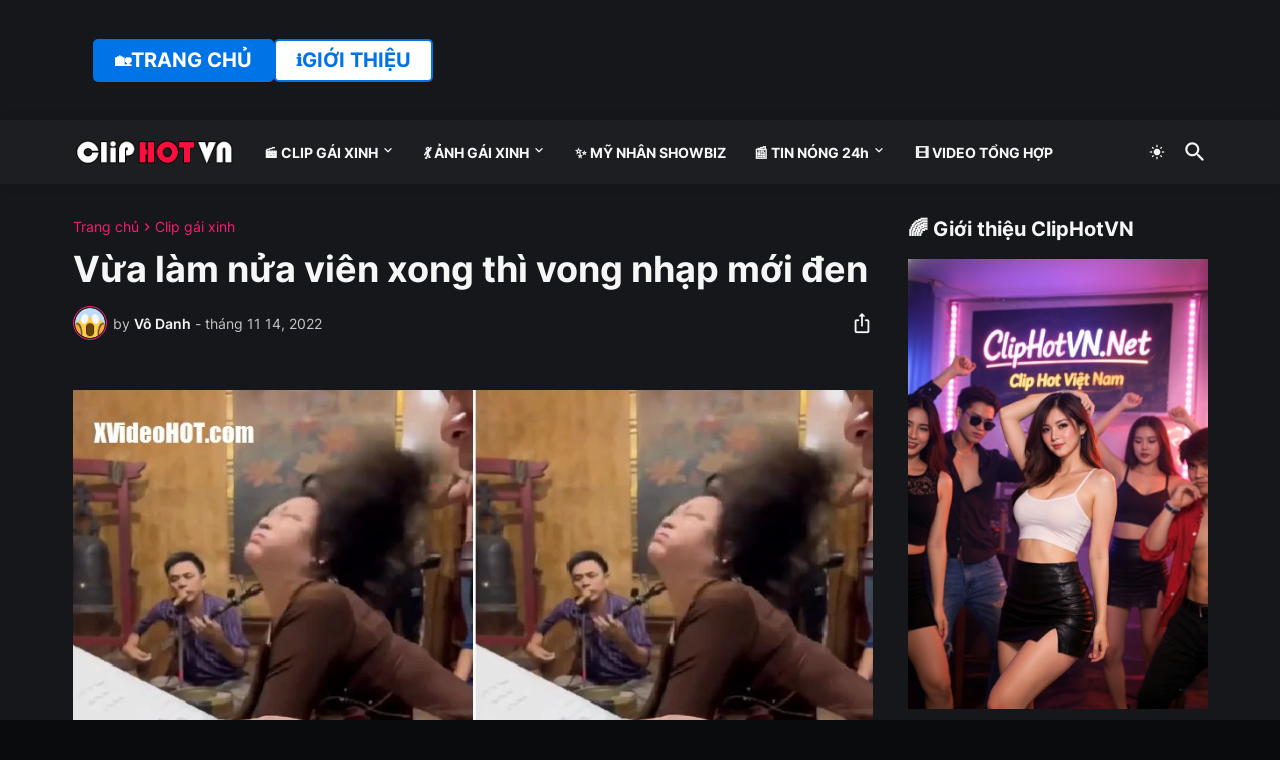

--- FILE ---
content_type: text/html; charset=UTF-8
request_url: https://www.cliphotvn.net/2022/11/vua-lam-nua-vien-xong-thi-vong-nhap-moi.html
body_size: 44331
content:
<!DOCTYPE html>
<html class='ltr' dir='ltr' lang='vi' xmlns='http://www.w3.org/1999/xhtml' xmlns:b='http://www.google.com/2005/gml/b' xmlns:data='http://www.google.com/2005/gml/data' xmlns:expr='http://www.google.com/2005/gml/expr'>
<head>
<meta content='dEKPl-e6nyQbzVyWZ7e5lu9-ATmq-FnhU0gWnlbQbrA' name='google-site-verification'/>
<meta content='text/html; charset=UTF-8' http-equiv='Content-Type'/>
<meta content='width=device-width, initial-scale=1, minimum-scale=1, user-scalable=yes' name='viewport'/>
<!-- DNS Prefetch -->
<link href='https://www.cliphotvn.net/' rel='dns-prefetch'/>
<link href='https://fonts.googleapis.com/' rel='dns-prefetch'/>
<link href='https://fonts.gstatic.com/' rel='dns-prefetch'/>
<link href='https://cdnjs.cloudflare.com/' rel='dns-prefetch'/>
<link href='https://1.bp.blogspot.com/' rel='dns-prefetch'/>
<link href='https://2.bp.blogspot.com/' rel='dns-prefetch'/>
<link href='https://3.bp.blogspot.com/' rel='dns-prefetch'/>
<link href='https://4.bp.blogspot.com/' rel='dns-prefetch'/>
<link href='https://blogger.googleusercontent.com/' rel='dns-prefetch'/>
<link href='https://lh5.googleusercontent.com/' rel='dns-prefetch'/>
<link href='https://www.blogger.com/' rel='dns-prefetch'/>
<!-- Site Info -->
<meta content='blogger' name='generator'/>
<title>Vừa làm nửa viên xong thì vong nhạp mới đen</title>
<meta content='Vừa làm nửa viên xong thì vong nhạp mới đen' name='description'/>
<link href='https://www.cliphotvn.net/2022/11/vua-lam-nua-vien-xong-thi-vong-nhap-moi.html' rel='canonical'/>
<link href='https://www.cliphotvn.net/favicon.ico' rel='icon' type='image/x-icon'/>
<meta content='#15171a' name='theme-color'/>
<!-- Open Graph Meta Tags -->
<meta content='vi' property='og:locale'/>
<meta content='article' property='og:type'/>
<meta content='Vừa làm nửa viên xong thì vong nhạp mới đen' property='og:title'/>
<meta content='ClipHOT - Clip hot VN mới nhất | CliphotVN.net' property='og:site_name'/>
<meta content='Vừa làm nửa viên xong thì vong nhạp mới đen' property='og:description'/>
<meta content='https://www.cliphotvn.net/2022/11/vua-lam-nua-vien-xong-thi-vong-nhap-moi.html' property='og:url'/>
<meta content='https://blogger.googleusercontent.com/img/b/R29vZ2xl/AVvXsEiSEJGF4j3a8KHU43-WpEkdU2rDRIUL1k-H2nlOhjSUhSHY2TiPi2DHg8Fv2o7DG3iQOghH4ysZLt9d8-kDxwAOLcR3HMZsAqF0OUyzgphOgn1P1_u-raEdKFNiyz_5-e09J98wI8rth_ZI40jJ8c5buxjOi1II1LE7cymxpmp3ba6W4FM3pLe_6PdJ/w1600/shark-binh-cap-quynh-bup-be-2.jpg' property='og:image'/>
<!-- Twitter Meta Tags -->
<meta content='summary_large_image' name='twitter:card'/>
<meta content='Vừa làm nửa viên xong thì vong nhạp mới đen' name='twitter:title'/>
<meta content='Vừa làm nửa viên xong thì vong nhạp mới đen' name='twitter:description'/>
<meta content='https://www.cliphotvn.net/2022/11/vua-lam-nua-vien-xong-thi-vong-nhap-moi.html' name='twitter:domain'/>
<meta content='https://blogger.googleusercontent.com/img/b/R29vZ2xl/AVvXsEiSEJGF4j3a8KHU43-WpEkdU2rDRIUL1k-H2nlOhjSUhSHY2TiPi2DHg8Fv2o7DG3iQOghH4ysZLt9d8-kDxwAOLcR3HMZsAqF0OUyzgphOgn1P1_u-raEdKFNiyz_5-e09J98wI8rth_ZI40jJ8c5buxjOi1II1LE7cymxpmp3ba6W4FM3pLe_6PdJ/w1600/shark-binh-cap-quynh-bup-be-2.jpg' property='twitter:image'/>
<!-- Feed Links -->
<link rel="alternate" type="application/atom+xml" title="ClipHOT - Clip hot VN mới nhất | CliphotVN.net - Atom" href="https://www.cliphotvn.net/feeds/posts/default" />
<link rel="alternate" type="application/rss+xml" title="ClipHOT - Clip hot VN mới nhất | CliphotVN.net - RSS" href="https://www.cliphotvn.net/feeds/posts/default?alt=rss" />
<link rel="service.post" type="application/atom+xml" title="ClipHOT - Clip hot VN mới nhất | CliphotVN.net - Atom" href="https://www.blogger.com/feeds/3018736609944307347/posts/default" />

<link rel="alternate" type="application/atom+xml" title="ClipHOT - Clip hot VN mới nhất | CliphotVN.net - Atom" href="https://www.cliphotvn.net/feeds/8067550079453118078/comments/default" />
<!-- Styles and Scripts -->
<link href='https://cdnjs.cloudflare.com/ajax/libs/font-awesome/6.1.1/css/brands.min.css' rel='stylesheet'/>
<style id='page-skin-1' type='text/css'><!--
/*
-----------------------------------------------
Blogger Template Style
Name:         Casper
Version:      1.0.0 - Premium
Author:       Pro Blogger Templates
Author Url:   https://probloggertemplates.com/
-----------------------------------------------*/
/*-- Google Fonts --*/
@font-face{font-family:'Inter';font-style:normal;font-weight:400;font-display:swap;src:url(https://fonts.gstatic.com/s/inter/v11/UcC73FwrK3iLTeHuS_fvQtMwCp50KnMa2JL7SUc.woff2) format("woff2");unicode-range:U+0460-052F,U+1C80-1C88,U+20B4,U+2DE0-2DFF,U+A640-A69F,U+FE2E-FE2F}
@font-face{font-family:'Inter';font-style:normal;font-weight:400;font-display:swap;src:url(https://fonts.gstatic.com/s/inter/v11/UcC73FwrK3iLTeHuS_fvQtMwCp50KnMa0ZL7SUc.woff2) format("woff2");unicode-range:U+0400-045F,U+0490-0491,U+04B0-04B1,U+2116}
@font-face{font-family:'Inter';font-style:normal;font-weight:400;font-display:swap;src:url(https://fonts.gstatic.com/s/inter/v11/UcC73FwrK3iLTeHuS_fvQtMwCp50KnMa2ZL7SUc.woff2) format("woff2");unicode-range:U+1F00-1FFF}
@font-face{font-family:'Inter';font-style:normal;font-weight:400;font-display:swap;src:url(https://fonts.gstatic.com/s/inter/v11/UcC73FwrK3iLTeHuS_fvQtMwCp50KnMa1pL7SUc.woff2) format("woff2");unicode-range:U+0370-03FF}
@font-face{font-family:'Inter';font-style:normal;font-weight:400;font-display:swap;src:url(https://fonts.gstatic.com/s/inter/v11/UcC73FwrK3iLTeHuS_fvQtMwCp50KnMa2pL7SUc.woff2) format("woff2");unicode-range:U+0102-0103,U+0110-0111,U+0128-0129,U+0168-0169,U+01A0-01A1,U+01AF-01B0,U+1EA0-1EF9,U+20AB}
@font-face{font-family:'Inter';font-style:normal;font-weight:400;font-display:swap;src:url(https://fonts.gstatic.com/s/inter/v11/UcC73FwrK3iLTeHuS_fvQtMwCp50KnMa25L7SUc.woff2) format("woff2");unicode-range:U+0100-024F,U+0259,U+1E00-1EFF,U+2020,U+20A0-20AB,U+20AD-20CF,U+2113,U+2C60-2C7F,U+A720-A7FF}
@font-face{font-family:'Inter';font-style:normal;font-weight:400;font-display:swap;src:url(https://fonts.gstatic.com/s/inter/v11/UcC73FwrK3iLTeHuS_fvQtMwCp50KnMa1ZL7.woff2) format("woff2");unicode-range:U+0000-00FF,U+0131,U+0152-0153,U+02BB-02BC,U+02C6,U+02DA,U+02DC,U+2000-206F,U+2074,U+20AC,U+2122,U+2191,U+2193,U+2212,U+2215,U+FEFF,U+FFFD}
@font-face{font-family:'Inter';font-style:normal;font-weight:500;font-display:swap;src:url(https://fonts.gstatic.com/s/inter/v11/UcC73FwrK3iLTeHuS_fvQtMwCp50KnMa2JL7SUc.woff2) format("woff2");unicode-range:U+0460-052F,U+1C80-1C88,U+20B4,U+2DE0-2DFF,U+A640-A69F,U+FE2E-FE2F}
@font-face{font-family:'Inter';font-style:normal;font-weight:500;font-display:swap;src:url(https://fonts.gstatic.com/s/inter/v11/UcC73FwrK3iLTeHuS_fvQtMwCp50KnMa0ZL7SUc.woff2) format("woff2");unicode-range:U+0400-045F,U+0490-0491,U+04B0-04B1,U+2116}
@font-face{font-family:'Inter';font-style:normal;font-weight:500;font-display:swap;src:url(https://fonts.gstatic.com/s/inter/v11/UcC73FwrK3iLTeHuS_fvQtMwCp50KnMa2ZL7SUc.woff2) format("woff2");unicode-range:U+1F00-1FFF}
@font-face{font-family:'Inter';font-style:normal;font-weight:500;font-display:swap;src:url(https://fonts.gstatic.com/s/inter/v11/UcC73FwrK3iLTeHuS_fvQtMwCp50KnMa1pL7SUc.woff2) format("woff2");unicode-range:U+0370-03FF}
@font-face{font-family:'Inter';font-style:normal;font-weight:500;font-display:swap;src:url(https://fonts.gstatic.com/s/inter/v11/UcC73FwrK3iLTeHuS_fvQtMwCp50KnMa2pL7SUc.woff2) format("woff2");unicode-range:U+0102-0103,U+0110-0111,U+0128-0129,U+0168-0169,U+01A0-01A1,U+01AF-01B0,U+1EA0-1EF9,U+20AB}
@font-face{font-family:'Inter';font-style:normal;font-weight:500;font-display:swap;src:url(https://fonts.gstatic.com/s/inter/v11/UcC73FwrK3iLTeHuS_fvQtMwCp50KnMa25L7SUc.woff2) format("woff2");unicode-range:U+0100-024F,U+0259,U+1E00-1EFF,U+2020,U+20A0-20AB,U+20AD-20CF,U+2113,U+2C60-2C7F,U+A720-A7FF}
@font-face{font-family:'Inter';font-style:normal;font-weight:500;font-display:swap;src:url(https://fonts.gstatic.com/s/inter/v11/UcC73FwrK3iLTeHuS_fvQtMwCp50KnMa1ZL7.woff2) format("woff2");unicode-range:U+0000-00FF,U+0131,U+0152-0153,U+02BB-02BC,U+02C6,U+02DA,U+02DC,U+2000-206F,U+2074,U+20AC,U+2122,U+2191,U+2193,U+2212,U+2215,U+FEFF,U+FFFD}
@font-face{font-family:'Inter';font-style:normal;font-weight:600;font-display:swap;src:url(https://fonts.gstatic.com/s/inter/v11/UcC73FwrK3iLTeHuS_fvQtMwCp50KnMa2JL7SUc.woff2) format("woff2");unicode-range:U+0460-052F,U+1C80-1C88,U+20B4,U+2DE0-2DFF,U+A640-A69F,U+FE2E-FE2F}
@font-face{font-family:'Inter';font-style:normal;font-weight:600;font-display:swap;src:url(https://fonts.gstatic.com/s/inter/v11/UcC73FwrK3iLTeHuS_fvQtMwCp50KnMa0ZL7SUc.woff2) format("woff2");unicode-range:U+0400-045F,U+0490-0491,U+04B0-04B1,U+2116}
@font-face{font-family:'Inter';font-style:normal;font-weight:600;font-display:swap;src:url(https://fonts.gstatic.com/s/inter/v11/UcC73FwrK3iLTeHuS_fvQtMwCp50KnMa2ZL7SUc.woff2) format("woff2");unicode-range:U+1F00-1FFF}
@font-face{font-family:'Inter';font-style:normal;font-weight:600;font-display:swap;src:url(https://fonts.gstatic.com/s/inter/v11/UcC73FwrK3iLTeHuS_fvQtMwCp50KnMa1pL7SUc.woff2) format("woff2");unicode-range:U+0370-03FF}
@font-face{font-family:'Inter';font-style:normal;font-weight:600;font-display:swap;src:url(https://fonts.gstatic.com/s/inter/v11/UcC73FwrK3iLTeHuS_fvQtMwCp50KnMa2pL7SUc.woff2) format("woff2");unicode-range:U+0102-0103,U+0110-0111,U+0128-0129,U+0168-0169,U+01A0-01A1,U+01AF-01B0,U+1EA0-1EF9,U+20AB}
@font-face{font-family:'Inter';font-style:normal;font-weight:600;font-display:swap;src:url(https://fonts.gstatic.com/s/inter/v11/UcC73FwrK3iLTeHuS_fvQtMwCp50KnMa25L7SUc.woff2) format("woff2");unicode-range:U+0100-024F,U+0259,U+1E00-1EFF,U+2020,U+20A0-20AB,U+20AD-20CF,U+2113,U+2C60-2C7F,U+A720-A7FF}
@font-face{font-family:'Inter';font-style:normal;font-weight:600;font-display:swap;src:url(https://fonts.gstatic.com/s/inter/v11/UcC73FwrK3iLTeHuS_fvQtMwCp50KnMa1ZL7.woff2) format("woff2");unicode-range:U+0000-00FF,U+0131,U+0152-0153,U+02BB-02BC,U+02C6,U+02DA,U+02DC,U+2000-206F,U+2074,U+20AC,U+2122,U+2191,U+2193,U+2212,U+2215,U+FEFF,U+FFFD}
@font-face{font-family:'Inter';font-style:normal;font-weight:700;font-display:swap;src:url(https://fonts.gstatic.com/s/inter/v11/UcC73FwrK3iLTeHuS_fvQtMwCp50KnMa2JL7SUc.woff2) format("woff2");unicode-range:U+0460-052F,U+1C80-1C88,U+20B4,U+2DE0-2DFF,U+A640-A69F,U+FE2E-FE2F}
@font-face{font-family:'Inter';font-style:normal;font-weight:700;font-display:swap;src:url(https://fonts.gstatic.com/s/inter/v11/UcC73FwrK3iLTeHuS_fvQtMwCp50KnMa0ZL7SUc.woff2) format("woff2");unicode-range:U+0400-045F,U+0490-0491,U+04B0-04B1,U+2116}
@font-face{font-family:'Inter';font-style:normal;font-weight:700;font-display:swap;src:url(https://fonts.gstatic.com/s/inter/v11/UcC73FwrK3iLTeHuS_fvQtMwCp50KnMa2ZL7SUc.woff2) format("woff2");unicode-range:U+1F00-1FFF}
@font-face{font-family:'Inter';font-style:normal;font-weight:700;font-display:swap;src:url(https://fonts.gstatic.com/s/inter/v11/UcC73FwrK3iLTeHuS_fvQtMwCp50KnMa1pL7SUc.woff2) format("woff2");unicode-range:U+0370-03FF}
@font-face{font-family:'Inter';font-style:normal;font-weight:700;font-display:swap;src:url(https://fonts.gstatic.com/s/inter/v11/UcC73FwrK3iLTeHuS_fvQtMwCp50KnMa2pL7SUc.woff2) format("woff2");unicode-range:U+0102-0103,U+0110-0111,U+0128-0129,U+0168-0169,U+01A0-01A1,U+01AF-01B0,U+1EA0-1EF9,U+20AB}
@font-face{font-family:'Inter';font-style:normal;font-weight:700;font-display:swap;src:url(https://fonts.gstatic.com/s/inter/v11/UcC73FwrK3iLTeHuS_fvQtMwCp50KnMa25L7SUc.woff2) format("woff2");unicode-range:U+0100-024F,U+0259,U+1E00-1EFF,U+2020,U+20A0-20AB,U+20AD-20CF,U+2113,U+2C60-2C7F,U+A720-A7FF}
@font-face{font-family:'Inter';font-style:normal;font-weight:700;font-display:swap;src:url(https://fonts.gstatic.com/s/inter/v11/UcC73FwrK3iLTeHuS_fvQtMwCp50KnMa1ZL7.woff2) format("woff2");unicode-range:U+0000-00FF,U+0131,U+0152-0153,U+02BB-02BC,U+02C6,U+02DA,U+02DC,U+2000-206F,U+2074,U+20AC,U+2122,U+2191,U+2193,U+2212,U+2215,U+FEFF,U+FFFD}
/*-- Material Icons Font --*/
@font-face{font-family:"Material Icons Round";font-display:swap;font-style:normal;font-weight:400;src:url(https://fonts.gstatic.com/s/materialiconsround/v65/LDItaoyNOAY6Uewc665JcIzCKsKc_M9flwmP.woff2) format("woff2")}.mir{font-family:"Material Icons Round";font-weight:400;font-style:normal;font-size:24px;line-height:1;letter-spacing:normal;text-transform:none;display:inline-block;white-space:nowrap;word-wrap:normal;direction:ltr;-webkit-font-feature-settings:liga;-webkit-font-smoothing:antialiased}icon:before{content:attr(name);font-family:'Material Icons Round';font-weight:400;font-style:normal;letter-spacing:normal;text-transform:none;white-space:nowrap;word-wrap:normal;direction:ltr;-webkit-font-feature-settings:liga;-webkit-font-smoothing:antialiased}@font-face{font-family:"PBT Icons";font-display:block;font-style:normal;font-weight:400;src:url(https://fonts.gstatic.com/s/materialiconsround/v65/LDItaoyNOAY6Uewc665JcIzCKsKc_M9flwmP.woff2) format("woff2")}
/*-- CSS Variables --*/
:root{
--body-font:'Inter', Arial, sans-serif;
--menu-font:'Inter', Arial, sans-serif;
--title-font:'Inter', Arial, sans-serif;
--text-font:'Inter', Arial, sans-serif;
--body-bg-color:#f6f6f7;
--body-bg:#f6f6f7 none repeat fixed top left;
--outer-bg:#FFFFFF;
--main-color:#ff1a75;
--title-color:#15171a;
--title-hover-color:#ff1a75;
--meta-color:#90a2aa;
--text-color:#60757e;
--header-bg:linear-gradient(135deg,#ff1a75 0%,#7d2ae8 40%,#00c4cc 95%);
--header-color:#ffffff;
--header-hover-color:#f2e7f8;
--submenu-bg:#ffffff;
--submenu-color:#15171a;
--submenu-hover-color:#ff1a75;
--mega-bg:#ffffff;
--mega-color:#15171a;
--mega-hover-color:#ff1a75;
--mega-meta-color:#90a2aa;
--mobilemenu-bg:#ffffff;
--mobilemenu-color:#15171a;
--mobilemenu-hover-color:#ff1a75;
--widget-title:#15171a;
--footer-bg:#15171a;
--footer-color:#ffffff;
--footer-text-color:#b6b6b7;
--footerbar-bg:#0a0b0c;
--footerbar-color:#ffffff;
--footerbar-hover-color:#ff1a75;
--modal-bg:#FFFFFF;
--cookie-bg:#ffffff;
--cookie-color:#60757e;
--button-bg:#ff1a75;
--button-color:#ffffff;
--title-weight:700;
--gray-bg:rgba(155,155,155,0.05);
--border-color:rgba(155,155,155,0.12);
--shadow:0 0 10px rgba(0,0,0,0.05);
--radius:4px;
}
html.is-dark{
--body-bg-color:#0a0b0c;
--body-bg:#f6f6f7 none repeat fixed top left;
--outer-bg:#15171a;
--main-color:#ff1a75;
--title-color:#f6f6f7;
--title-hover-color:#ff1a75;
--meta-color:#c6c6c7;
--text-color:#b6b6b7;
--header-bg:#1c1e21;
--header-color:#f6f6f7;
--header-hover-color:#ff1a75;
--submenu-bg:#101113;
--submenu-color:#f6f6f7;
--submenu-hover-color:#ff1a75;
--mega-bg:#101113;
--mega-color:#f6f6f7;
--mega-hover-color:#ff1a75;
--mega-meta-color:#c6c6c7;
--mobilemenu-bg:#15171a;
--mobilemenu-color:#f6f6f7;
--mobilemenu-hover-color:#ff1a75;
--widget-title:#f6f6f7;
--footer-bg:#1c1e21;
--footer-color:#f6f6f7;
--footer-text-color:#b6b6b7;
--footerbar-bg:#15171a;
--footerbar-simple-bg:#101113;
--footerbar-color:#f6f6f7;
--footerbar-hover-color:#ff1a75;
--modal-bg:#1c1e21;
--cookie-bg:#1c1e21;
--cookie-color:#b6b6b7;
--button-bg:#ff1a75;
--button-color:#f6f6f7;
--gray-bg:rgba(255,255,255,0.03);
--border-color:rgba(255,255,255,0.07);
}
html.rtl{
--body-font:'Tajawal',Arial,sans-serif;
--menu-font:'Tajawal',Arial,sans-serif;
--title-font:'Tajawal',Arial,sans-serif;
--text-font:'Tajawal',Arial,sans-serif;
}
/*-- Reset CSS --*/
html,body,a,abbr,acronym,address,applet,b,big,blockquote,caption,center,cite,code,dd,del,dfn,div,dl,dt,em,fieldset,font,form,input,button,h1,h2,h3,h4,h5,h6,i,iframe,img,ins,kbd,label,legend,li,object,p,pre,q,s,samp,small,span,strike,strong,sub,sup,table,tbody,td,tfoot,th,thead,tr,tt,u,ul,var{padding:0;margin:0;border:0;outline:none;vertical-align:baseline;background:0 0;text-decoration:none}dl,ul{list-style-position:inside;list-style:none}ul li{list-style:none}caption{text-align:center}img{border:none;position:relative}a,a:visited{text-decoration:none}.clearfix{clear:both}.section,.widget,.widget ul{margin:0;padding:0}a{color:var(--main-color)}a img{border:0}abbr{text-decoration:none}.separator a{text-decoration:none!important;clear:none!important;float:none!important;margin-left:0!important;margin-right:0!important}#Navbar1,#navbar-iframe,.widget-item-control,a.quickedit,.home-link,.feed-links{display:none!important}.center{display:table;margin:0 auto;position:relative}.widget > h2,.widget > h3{display:none}.widget iframe,.widget img{max-width:100%}button,input,select,textarea{background:transparent;font-family:var(--body-font);-webkit-appearance:none;-moz-appearance:none;appearance:none;outline:none;border-radius:0}button{cursor:pointer}input[type="search"]::-webkit-search-cancel-button{-webkit-appearance:none}
/*-- Main CSS --*/
*{box-sizing:border-box}
html{position:relative;word-break:break-word;word-wrap:break-word;text-rendering:optimizeLegibility;-webkit-font-smoothing:antialiased;-webkit-text-size-adjust:100%}
body{position:relative;background:var(--body-bg);background-color:var(--body-bg-color);font-family:var(--body-font);font-size:14px;color:var(--text-color);font-weight:400;font-style:normal;line-height:1.4em}
.rtl{direction:rtl}
h1,h2,h3,h4,h5,h6{font-family:var(--title-font);font-weight:var(--title-weight)}
a,input,textarea,button{transition:all .0s ease}
#outer-wrapper{position:relative;overflow:hidden;width:100%;max-width:100%;background-color:var(--outer-bg);margin:0 auto;padding:0}
.is-boxed #outer-wrapper{width:1205px;max-width:100%;box-shadow:0 0 20px rgba(0,0,0,0.05)}
.is-dark .is-boxed #outer-wrapper{box-shadow:0 0 20px rgba(0,0,0,0.2)}
.container{position:relative}
.row-x1{width:1135px;max-width:100%}
.row-x2{width:calc(100% - 40px)}
.row-x3{width:100%}
.flex-c{display:flex;justify-content:center}
.flex-col{display:flex;flex-direction:column}
.flex-sb{display:flex;justify-content:space-between}
#content-wrapper{float:left;width:100%;overflow:hidden;padding:35px 0}
.is-left #content-wrapper > .container,.rtl .is-right #content-wrapper > .container{flex-direction:row-reverse}
.rtl .is-left #content-wrapper > .container{flex-direction:row}
.theiaStickySidebar:before,.theiaStickySidebar:after{content:'';display:table;clear:both}
#main-wrapper{position:relative;width:calc(100% - 335px)}
.is-multiple #main-wrapper,.no-sidebar #main-wrapper{width:100%}
#sidebar-wrapper{position:relative;width:300px}
.no-sidebar #sidebar-wrapper{display:none}
.entry-thumbnail,.entry-avatar,.comments .avatar-image-container{display:block;position:relative;overflow:hidden;background-color:rgba(155,155,155,0.065);z-index:5;color:transparent}
.entry-thumbnail{border-radius:var(--radius)}
.thumbnail,.avatar{display:block;position:relative;width:100%;height:100%;background-size:cover;background-position:center center;background-repeat:no-repeat;z-index:1;transform-origin:center;opacity:0;transition:opacity .35s ease}
.thumbnail.pbt-lazy,.avatar.pbt-lazy{opacity:1}
a.entry-thumbnail:hover .thumbnail{filter:brightness(1.05)}
.is-ytimg:after{display:flex;align-items:center;justify-content:center;position:absolute;content:'\e037';right:50%;bottom:50%;width:36px;height:36px;background-color:var(--main-color);font-family:'Material Icons Round';font-size:26px;color:#fff;font-weight:400;z-index:5;border-radius:50%;transform:translate(50%,50%) scale(1.1)}
.sz-2.is-ytimg:after{transform:translate(50%,50%) scale(1.3)}
.sz-3.is-ytimg:after{transform:translate(50%,50%) scale(.9)}
.sz-4.is-ytimg:after{transform:translate(50%,50%) scale(.6)}
.cs .is-ytimg:after{right:20px;bottom:20px;transform:translate(0)}
.rtl .cs .is-ytimg:after{left:20px;right:unset}
.pbt-s .cs .is-ytimg:after{right:16px;bottom:16px}
.rtl .pbt-s .cs .is-ytimg:after{left:16px;right:unset}
.entry-header{display:flex;flex-direction:column}
.entry-tag{font-size:14px;color:var(--main-color);line-height:1.2em}
.entry-title{color:var(--title-color);font-weight:var(--title-weight);line-height:1.2em}
.entry-title a{display:block;color:var(--title-color)}
.entry-title a:hover{color:var(--title-hover-color)}
.entry-meta{display:flex;font-size:12px;color:var(--meta-color)}
.entry-meta .mi{display:flex}
.entry-meta .mi,.entry-meta .sp{margin:0 4px 0 0}
.rtl .entry-meta .mi,.rtl .entry-meta .sp{margin:0 0 0 4px}
.entry-meta .author-name{color:var(--title-color);font-weight:600}
.excerpt{font-family:var(--text-font);color:var(--text-color);line-height:1.5em}
.cs .entry-inner{display:block;position:relative;width:100%;height:100%;overflow:hidden;z-index:10}
.mask:before{content:'';position:absolute;top:0;left:0;right:0;bottom:0;background:rgba(0,0,0,0.225);-webkit-backface-visibility:hidden;backface-visibility:hidden;z-index:2;opacity:1;margin:0;transition:opacity .25s ease}
.entry-info{position:absolute;top:50%;left:50%;width:100%;background:rgba(0,0,0,0);overflow:hidden;text-align:center;text-shadow:0 1px 2px rgba(0,0,0,0.05);z-index:10;padding:20px;transform:translate(-50%,-50%);transition:all .17s ease}
.cs:hover .entry-info{transform:translate(-50%, calc(-50% - 8px))}
.entry-info .entry-tag{color:#fff}
.entry-info .entry-title{display:-webkit-box;-webkit-line-clamp:3;-webkit-box-orient:vertical;overflow:hidden;color:#fff}
.entry-info .entry-meta{flex-wrap:wrap;justify-content:center;color:#f4f4f4}
.entry-info .entry-meta .author-name{color:#f4f4f4;font-weight:400}
.btn{position:relative;border-radius:var(--radius)}
@keyframes pbtLoader{0%{transform:rotate(0deg)}100%{transform:rotate(360deg)}}
.loader{display:flex;align-items:center;justify-content:center;position:relative;width:100%;height:100%}
.loader div{box-sizing:border-box;display:block;position:absolute;width:34px;height:34px;border:2px solid var(--main-color);border-color:var(--main-color) transparent transparent;border-radius:50%;animation:pbtLoader 1.2s cubic-bezier(0.5,0,0.5,1) infinite}
.loader div:nth-child(1){animation-delay:-.45s}
.loader div:nth-child(2){animation-delay:-.3s}
.loader div:nth-child(3){animation-delay:-.15s}
.error-msg{display:flex;align-items:center;font-size:14px;color:var(--meta-color);padding:20px 0;font-weight:400}
.social-error{display:flex;align-items:center}
.social-error:before{content:'\e001';font-family:'Material Icons Round';font-size:14px;font-weight:400;margin:0 3px 0 0}
.rtl .social-error:before{margin:0 0 0 3px}
.overlay{visibility:hidden;opacity:0;position:fixed;top:0;left:0;right:0;bottom:0;background-color:rgba(22,22,26,0.6);-webkit-backdrop-filter:blur(2px);backdrop-filter:blur(2px);z-index:1000;margin:0;transition:all .25s ease}
.social a:before{display:block;font-family:'Font Awesome 6 Brands';font-style:normal;font-weight:400}
.social .rss a:before,.social .share a:before,.social .email a:before,.social .external-link a:before{content:'\e0e5';font-family:'Material Icons Round'}
.social .share a:before{content:'\e80d'}
.social .email a:before{content:'\e0be'}
.social .external-link a:before{content:'\e894'}
.color .blogger a{color:#1a73e8}
.color .blogger a{color:#ff5722}
.color .apple a{color:#333}
.color .amazon a{color:#fe9800}
.color .microsoft a{color:#0067B8}
.color .facebook a,.color .facebook-f a{color:#3b5999}
.color .twitter a{color:#00acee}
.color .youtube a{color:#e60023}
.color .instagram a{color:#dd277b;--instagram:linear-gradient(15deg,#ffb13d,#dd277b,#4d5ed4)}
.color .pinterest a,.color .pinterest-p a{color:#e60023}
.color .dribbble a{color:#ea4c89}
.color .linkedin a{color:#0077b5}
.color .tumblr a{color:#365069}
.color .twitch a{color:#9147ff}
.color .rss a{color:#ffc200}
.color .skype a{color:#00aff0}
.color .stumbleupon a{color:#eb4823}
.color .vk a{color:#4a76a8}
.color .stack-overflow a{color:#f48024}
.color .github a{color:#24292e}
.color .soundcloud a{color:#ff7400}
.color .behance a{color:#191919}
.color .digg a{color:#1b1a19}
.color .delicious a{color:#0076e8}
.color .codepen a{color:#000}
.color .flipboard a{color:#f52828}
.color .reddit a{color:#ff4500}
.color .whatsapp a{color:#3fbb50}
.color .messenger a{color:#0084ff}
.color .snapchat a{color:#ffe700}
.color .telegram a{color:#179cde}
.color .steam a{color:#112c5b}
.color .discord a{color:#7289da}
.color .quora a{color:#b92b27}
.color .tiktok a{color:#fe2c55}
.color .line a{color:#07b53b}
.color .share a{color:var(--meta-color)}
.color .email a{color:#888}
.color .external-link a{color:var(--title-color)}
#top-ads-wrap{position:relative;float:left;width:100%}
#top-ads-wrap .widget{margin:20px 0}
#header-wrapper{position:relative;float:left;width:100%;z-index:50}
.rtl:not(.is-dark) #header-wrapper{--header-bg:linear-gradient(-135deg,#ff1a75 0%,#7d2ae8 40%,#00c4cc 95%)}
.main-header,.header-inner,.header-header{float:left;width:100%;height:64px;background:var(--header-bg)}
.header-inner{background:rgba(0,0,0,0)}
.header-header{box-shadow:0 0 15px rgba(0,0,0,0.05)}
.header-inner.is-fixed{position:fixed;top:-128px;left:0;width:100%;z-index:990;backface-visibility:hidden;visibility:hidden;opacity:0;transform:translate3d(0,0,0);transition:all .35s ease-in-out}
.header-inner.is-fixed.show{visibility:visible;opacity:1;transform:translate3d(0,128px,0)}
.is-boxed .header-header{float:none;width:1205px;max-width:100%;margin:0 auto;padding:0}
.header-items{position:relative;display:flex;flex-wrap:wrap;justify-content:space-between;--search-width:100%}
.flex-left{display:flex;align-items:center;z-index:15;transition:all .17s ease}
.flex-right{display:flex;align-items:center;position:absolute;top:0;right:0;height:64px;z-index:15;transition:all .17s ease}
.rtl .flex-right{left:0;right:unset}
.main-logo{display:flex;align-items:center;flex-shrink:0;height:64px;overflow:hidden;margin:0 28px 0 0}
.rtl .main-logo{margin:0 0 0 28px}
.main-logo img{display:block;width:auto;height:auto;max-height:30px}
.main-logo .title{max-width:100%;font-family:var(--title-font);font-size:25px;color:var(--header-color);line-height:40px;font-weight:var(--title-weight);overflow:hidden;white-space:nowrap;text-overflow:ellipsis}
.main-logo .title a{color:var(--header-color)}
.main-logo .title a:hover{color:var(--header-hover-color)}
.main-logo #h1-off{display:none;visibility:hidden}
#casper-pro-main-menu{z-index:10}
#casper-pro-main-menu .widget,#casper-pro-main-menu .widget > .widget-title{display:none}
#casper-pro-main-menu .widget.is-ready{display:block}
.main-nav{display:flex;height:64px}
.main-nav > li{position:relative;display:flex;flex-shrink:0}
.main-nav > li + li{margin:0 0 0 28px}
.rtl .main-nav > li + li{margin:0 28px 0 0}
.main-nav > li > a{display:flex;align-items:center;font-family:var(--menu-font);font-size:14px;color:var(--header-color);font-weight:700}
.main-nav > li > a > icon{display:inline-block;font-size:16px;line-height:1;margin:0 3px 0 0}
.rtl .main-nav > li > a > icon{margin:0 0 0 3px}
.main-nav > li:hover > a{color:var(--header-hover-color)}
.main-nav .has-sub > a:after{display:inline-block;content:'\e5cf';font-family:'Material Icons Round';font-size:16px;font-weight:400;margin:-4px 0 0 2px}
.rtl .main-nav .has-sub > a:after{margin:-4px 2px 0 0}
.main-nav .sub-menu,.main-nav .ul{position:absolute;left:0;top:52px;width:201px;background-color:var(--submenu-bg);z-index:99999;padding:6px 0;backface-visibility:hidden;visibility:hidden;opacity:0;transform:translate(0, 6px);border-radius:var(--radius);box-shadow:0 1px 2px rgba(0,0,0,0.05),0 5px 15px 0 rgba(0,0,0,0.05)}
.rtl .main-nav .sub-menu,.rtl .main-nav .ul{left:auto;right:0}
.main-nav .sub-menu.sm-1{left:-14px}
.rtl .main-nav .sub-menu.sm-1{left:unset;right:-14px}
.main-nav .sub-menu.sm-2{top:-6px;left:100%;transform:translate(-6px, 0)}
.rtl .main-nav .sub-menu.sm-2{left:unset;right:100%;transform:translate(6px, 0)}
.main-nav .sub-menu li{position:relative;display:block}
.main-nav .sub-menu li a{display:flex;justify-content:space-between;font-size:14px;color:var(--submenu-color);font-weight:400;padding:8px 14px}
.main-nav .sub-menu li:hover > a{color:var(--submenu-hover-color)}
.main-nav .sub-menu > .has-sub > a:after{content:'\e5cc';margin:0 -5px}
.rtl .main-nav .sub-menu > .has-sub > a:after{content:'\e5cb'}
.main-nav .sub-menu,.main-nav .ul{transition:all .17s ease}
.main-nav li:hover > .sub-menu,.rtl .main-nav li:hover > .sub-menu,.main-nav li:hover .ul{backface-visibility:inherit;visibility:visible;opacity:1;transform:translate(0, 0)}
.main-nav .mega-menu{position:static!important}
.mega-menu .ul{width:100%;background-color:var(--mega-bg);overflow:hidden;padding:20px;margin:0}
.mega-menu .mega-items{display:grid;grid-template-columns:repeat(5,1fr);grid-gap:20px;padding:20px}
.mega-items .post{--title-color:var(--mega-color);--title-hover-color:var(--mega-hover-color);--meta-color:var(--mega-meta-color);display:flex;flex-direction:column;width:100%;gap:10px}
.mega-items .entry-thumbnail{width:100%;height:115px;z-index:1}
.mega-items .entry-header{gap:5px}
.mega-items .entry-title{font-size:15px}
.mega-menu .mega-items.on-load,.mega-menu .mega-items.no-items{grid-template-columns:1fr}
.mega-menu .error-msg{justify-content:center;height:120px;line-height:30px;padding:0}
.mega-menu .loader{height:120px}
.mobile-menu-toggle{display:none;height:34px;font-size:26px;color:var(--header-color);align-items:center;padding:0 13px 0 16px}
.rtl .mobile-menu-toggle{padding:0 16px 0 13px}
.mobile-menu-toggle:after{content:'\e5d2';font-family:'Material Icons Round';font-weight:400}
.mobile-menu-toggle:hover{color:var(--header-hover-color)}
.toggle-wrap{display:flex;align-items:center;z-index:20}
.darkmode-toggle{display:flex;align-items:center;justify-content:center;width:34px;height:34px;font-size:16px;color:var(--header-color);transform-origin:center;margin:0}
.darkmode-toggle:before{display:block;content:'\ea46';font-family:'PBT Icons';font-weight:400;line-height:0}
.is-dark .darkmode-toggle:before{content:'\e518'}
.darkmode-toggle:hover{color:var(--header-hover-color)}
@keyframes pbtOn{0%{opacity:0}100%{opacity:1}}
@keyframes pbtOff{0%{opacity:0}100%{opacity:1}}
.darkmode-toggle.dark-off{animation:pbtOn .5s ease}
.darkmode-toggle.dark-on{animation:pbtOff .5s ease}
.search-toggle{display:flex;align-items:center;justify-content:flex-end;width:34px;height:34px;color:var(--header-color);font-size:26px}
.search-toggle:before{display:block;content:'\e8b6';font-family:'Material Icons Round';font-weight:400}
.search-toggle:hover{color:var(--header-hover-color)}
@keyframes pbtSearch{0%{width:95%;opacity:0}100%{width:100%;opacity:1}}
.main-search{display:none;align-items:center;justify-content:flex-end;position:absolute;top:0;right:0;width:var(--search-width);height:64px;background-color:var(--header-bg);z-index:25;transition:all 0s ease}
.rtl .main-search{left:0;right:unset}
.main-search .search-form{display:flex;align-items:center;float:right;width:100%;height:34px;animation:pbtSearch .17s ease}
.rtl .main-search .search-form{float:left}
.main-search .search-input{width:100%;flex:1;font-family:inherit;font-size:16px;color:var(--header-color);font-weight:400;text-align:left;padding:0}
.rtl .main-search .search-input{text-align:right}
.main-search .search-input::placeholder{color:var(--header-color);opacity:.65;outline:none}
.main-search .search-toggle{color:var(--header-color)}
.main-search .search-toggle:before{content:'\e5cd'}
.main-search .search-toggle:hover{color:var(--header-hover-color)}
.search-active .casper-pro-main-menu,.search-active .flex-right{visibility:hidden;opacity:0}
#slide-menu{display:none;position:fixed;width:300px;height:100%;top:0;left:0;bottom:0;background-color:var(--mobilemenu-bg);overflow:hidden;z-index:1010;left:0;-webkit-transform:translate3d(-100%,0,0);transform:translate3d(-100%,0,0);visibility:hidden;box-shadow:3px 0 10px rgba(0,0,0,0.1);transition:all .25s ease}
.rtl #slide-menu{left:unset;right:0;-webkit-transform:translate3d(100%,0,0);transform:translate3d(100%,0,0)}
.nav-active #slide-menu,.rtl .nav-active #slide-menu{-webkit-transform:translate3d(0,0,0);transform:translate3d(0,0,0);visibility:visible}
.slide-menu-header{display:flex;align-items:center;justify-content:space-between;height:64px;background:var(--header-bg);overflow:hidden;box-shadow:0 0 15px rgba(0,0,0,0.05)}
.mobile-logo{display:flex;flex:1;width:100%;overflow:hidden;padding:0 0 0 20px}
.rtl .mobile-logo{padding:0 20px 0 0}
.mobile-logo .homepage{max-width:100%;font-size:25px;color:var(--header-color);line-height:40px;font-weight:700;overflow:hidden;white-space:nowrap;text-overflow:ellipsis}
.mobile-logo .homepage:hover{color:var(--header-hover-color)}
.mobile-logo .logo-img img{display:block;width:auto;max-width:100%;height:auto;max-height:40px}
.hide-mobile-menu{display:flex;height:100%;color:var(--header-color);font-size:26px;align-items:center;z-index:20;padding:0 15px}
.hide-mobile-menu:before{content:'\e5cd';font-family:'Material Icons Round';font-weight:400}
.hide-mobile-menu:hover{color:var(--header-hover-color)}
.slide-menu-flex{display:flex;height:calc(100% - 64px);flex-direction:column;justify-content:space-between;overflow:hidden;overflow-y:auto;-webkit-overflow-scrolling:touch}
.mobile-menu{padding:20px}
.mobile-menu .sub-menu{display:none;grid-column:1/3;overflow:hidden}
.mobile-menu ul li a{display:block;font-size:14px;color:var(--mobilemenu-color);font-weight:400;padding:10px 0}
.mobile-menu > ul > li > a{font-family:var(--menu-font);font-weight:700;text-transform:uppercase}
.mobile-menu li.has-sub{display:grid;grid-template-columns:1fr 26px}
.mobile-menu .submenu-toggle{display:flex;align-items:center;justify-content:flex-end;align-self:center;height:26px;font-size:24px;color:var(--mobilemenu-color)}
.mobile-menu .submenu-toggle:before{content:'\e5cf';font-family:'Material Icons Round';font-weight:400;margin:0 -5px}
.mobile-menu .expanded > .submenu-toggle:before{content:'\e5ce'}
.mobile-menu ul li a:hover,.mobile-menu .submenu-toggle:hover{color:var(--mobilemenu-hover-color)}
.mobile-menu li.has-sub li a{font-size:14px;opacity:.75;padding:10px 15px}
.mobile-menu li.has-sub li li a{padding:10px 30px}
.mm-footer{gap:12px;padding:20px}
.mm-footer ul{display:flex;flex-wrap:wrap;gap:15px}
.mm-footer .link-list{gap:5px 15px}
.mm-footer a{display:block;font-size:14px;color:var(--mobilemenu-color)}
.mm-footer .social a{font-size:15px}
.mm-footer .social .rss a,.mm-footer .social .email a,.mm-footer .social .external-link a{font-size:18px}
.mm-footer .social a:hover{opacity:.9}
.mm-footer .link-list a:hover{color:var(--mobilemenu-hover-color)}
#featured-wrap,.featured .widget{float:left;width:100%}
.featured .widget{padding:35px 0 0}
.featured .post{display:grid;grid-template-columns:1fr 1fr;gap:28px}
.featured .entry-thumbnail{width:100%;height:341px}
.featured .entry-header{justify-content:center;gap:10px}
.featured .entry-title{font-size:40px}
.featured .entry-excerpt{font-size:14px}
.featured .entry-meta{font-size:13px}
.title-wrap{display:flex;align-items:center;justify-content:space-between;margin:0 0 20px}
.title-wrap > .title{display:flex;align-items:center;flex:1;position:relative;font-size:20px;color:var(--widget-title);line-height:1}
.title-wrap > .title-link{max-width:fit-content;font-size:14px;color:var(--main-color);line-height:1}
.title-wrap > .title-link:hover{opacity:.9}
#home-ads-wrap{position:relative;float:left;width:100%}
#home-ads-wrap .widget{margin:35px 0 0}
.grid-items{display:grid;grid-template-columns:repeat(3,1fr);grid-gap:40px 35px}
.grid-items .post{display:flex;flex-direction:column;gap:15px}
.grid-items .entry-thumbnail{width:100%;height:251px}
.grid-items .entry-header{gap:8px}
.grid-items .entry-title{font-size:24px}
.grid-items .entry-excerpt{font-size:14px}
.grid-items .entry-meta{flex-wrap:wrap;font-size:13px}
#main,.index-blog{float:left;width:100%}
.queryMessage .query-info{display:flex;align-items:center;font-family:var(--body-font);font-size:20px;color:var(--widget-title);font-weight:var(--title-weight);line-height:1;margin:0 0 20px}
.no-posts .queryMessage .query-info{margin:0}
.queryEmpty{font-size:14px;color:var(--meta-color);text-align:center;margin:50px 0}
.index-post-wrap .post.ad-type{display:block;border:0}
@keyframes pbtFadeInUp{0%{opacity:0;transform:translate3d(0,10px,0)}100%{opacity:1;transform:translate3d(0,0,0)}}
.index-post-wrap .post.fadeInUp{animation:pbtFadeInUp .5s ease}
#breadcrumb{display:flex;align-items:center;font-size:14px;color:var(--main-color);line-height:1;margin:0 0 13px}
#breadcrumb a{color:var(--main-color)}
#breadcrumb a:hover{opacity:.9}
#breadcrumb .separator:after{content:'\e5cc';font-family:'Material Icons Round';font-size:16px;font-weight:400;font-style:normal;vertical-align:middle}
.rtl #breadcrumb .separator:after{content:'\e5cb'}
.item-post h1.entry-title{font-size:36px}
.p-eh .entry-meta{justify-content:space-between;font-size:14px;margin:15px 0 0}
.entry-meta .align-left,.entry-meta .align-right{display:flex;align-items:center}
.p-eh .entry-meta .mi,.p-eh .entry-meta .sp{margin:0 4px 0 0}
.rtl .entry-meta .mi,.rtl .p-eh .entry-meta .sp{margin:0 0 0 4px}
.entry-meta .entry-avatar{width:34px;height:34px;overflow:hidden;padding:1px;margin:0 6px 0 0;border:1px solid var(--main-color);border-radius:50%}
.rtl .entry-meta .entry-avatar{margin:0 0 0 6px}
.entry-meta .avatar{z-index:2;border-radius:50%}
.entry-meta .al-items{display:flex}
.share-toggle{display:flex;align-items:center;justify-content:flex-end;width:34px;height:34px;color:var(--title-color);font-size:22px}
.share-toggle:before{display:block;content:'\e6b8';font-family:'Material Icons Round';line-height:1;font-weight:400}
.rtl .share-toggle:before{transform:rotate3d(0,1,0,180deg)}
.share-toggle:hover{color:var(--title-hover-color)}
.entry-content-wrap{padding:25px 0 0}
#post-body{position:relative;float:left;width:100%;font-family:var(--text-font);font-size:17px;(itempost.content.size);color:var(--text-color);line-height:1.6em}
.post-body p{margin-bottom:25px}
.post-body h1,.post-body h2,.post-body h3,.post-body h4,.post-body h5,.post-body h6{font-size:17px;color:var(--title-color);line-height:1.3em;margin:0 0 20px}
.post-body h1{font-size:26px}
.post-body h2{font-size:23px}
.post-body h3{font-size:20px}
.post-body img{height:auto!important}
blockquote{position:relative;background-color:var(--gray-bg);color:var(--title-color);font-style:normal;padding:25px;margin:0;border-radius:var(--radius)}
blockquote:before{position:absolute;top:0;left:5px;content:'\e244';font-family:'Material Icons Round';font-size:60px;color:var(--title-color);font-style:normal;font-weight:400;line-height:1;opacity:.05;margin:0}
.rtl blockquote:before{left:unset;right:5px}
.post-body ul{padding:0 0 0 20px;margin:10px 0}
.rtl .post-body ul{padding:0 20px 0 0}
.post-body li{margin:8px 0;padding:0}
.post-body ul li,.post-body ol ul li{list-style:none}
.post-body ul li:before,.post-body ul li ul li ul li:before{display:inline-block;content:'\ef4a';font-family:'Material Icons Round';font-size:.4em;line-height:1;vertical-align:middle;margin:0 5px 0 0}
.post-body ul li ul li:before{content:'\e57b'}
.rtl .post-body ul li:before{margin:0 0 0 5px}
.post-body ol{counter-reset:pbt;padding:0 0 0 20px;margin:10px 0}
.rtl .post-body ol{padding:0 20px 0 0}
.post-body ol > li{counter-increment:pbt;list-style:none}
.post-body ol > li:before{display:inline-block;content:counters(pbt,'.')'.';margin:0 5px 0 0}
.rtl .post-body ol > li:before{margin:0 0 0 5px}
.post-body u{text-decoration:underline}
.post-body strike{text-decoration:line-through}
.post-body sup{vertical-align:super}
.post-body a{color:var(--main-color)}
.post-body a:hover{text-decoration:underline}
.post-body a.button{display:inline-block;height:36px;background-color:var(--button-bg);font-family:var(--body-font);font-size:15px;color:var(--button-color);font-weight:400;line-height:36px;text-align:center;text-decoration:none;cursor:pointer;padding:0 20px;margin:0 6px 8px 0}
.rtl .post-body a.button{margin:0 0 8px 6px}
.post-body a.button.x2{height:46px;font-size:18px;line-height:46px}
.post-body a.button.is-c,.rtl.post-body a.button.is-c{margin:0 3px 8px}
.post-body a.button.x2 span{display:inline-block;background-color:rgba(255,255,255,0.08);font-size:14px;line-height:14px;padding:6px;margin:0 0 0 20px;border-radius:var(--radius)}
.rtl .post-body a.button.x2 span{margin:0 20px 0 0}
.post-body .button:before{display:inline-block;font-family:'Material Icons Round';font-size:16px;font-weight:400;line-height:1;vertical-align:middle;margin:-1px 6px 0 0}
.rtl .post-body .button:before{margin:-1px 0 0 6px}
.post-body a.btn.x2:before{font-size:20px;margin:-2px 6px 0 0}
.rtl .post-body a.btn.x2:before{margin:-2px 0 0 6px}
.post-body .btn.preview:before{content:'\e8f4'}
.post-body .btn.download:before{content:'\f090'}
.post-body .btn.link:before{content:'\e157'}
.post-body .btn.cart:before{content:'\e8cc'}
.post-body .btn.info:before{content:'\e88f'}
.post-body .btn.share:before{content:'\e80d'}
.post-body .btn.contact:before{content:'\e0e1'}
.post-body .btn.phone:before{content:'\e551'}
.post-body .btn.gift:before{content:'\e8f6'}
.post-body .btn.whatsapp:before{content:'\f232';font-family:'Font Awesome 6 Brands';font-style:normal}
.post-body .btn.paypal:before{content:'\f1ed';font-family:'Font Awesome 6 Brands';font-style:normal}
.post-body a.color{color:#fff}
.post-body a.button:hover{opacity:.9}
.alert-message{display:block;background-color:var(--gray-bg);padding:20px;border:0 solid var(--border-color);border-radius:var(--radius)}
.alert-message.alert-success{background-color:rgba(39,174,96,0.1);color:rgba(39,174,96,1);border-color:rgba(39,174,96,0.1)}
.alert-message.alert-info{background-color:rgba(41,128,185,0.1);color:rgba(41,128,185,1);border-color:rgba(41,128,185,0.1)}
.alert-message.alert-warning{background-color:rgba(243,156,18,0.1);color:rgba(243,156,18,1);border-color:rgba(243,156,18,0.1)}
.alert-message.alert-error{background-color:rgba(231,76,60,0.1);color:rgba(231,76,60,1);border-color:rgba(231,76,60,0.1)}
.alert-message:before{display:inline-block;font-family:'Material Icons Round';font-size:18px;line-height:1;font-weight:400;vertical-align:middle;margin:0 5px 0 0}
.rtl .alert-message:before{margin:0 0 0 5px}
.alert-message.alert-success:before{content:'\e86c'}
.alert-message.alert-info:before{content:'\e88e'}
.alert-message.alert-warning:before{content:'\e002'}
.alert-message.alert-error:before{content:'\e5c9'}
.post-body table{width:100%;overflow-x:auto;text-align:left;margin:0;border-collapse:collapse;border:1px solid var(--border-color)}
.rtl .post-body table{text-align:right}
.post-body table td,.post-body table th{padding:6px 12px;border:1px solid var(--border-color)}
.post-body table thead th{color:var(--title-color);vertical-align:bottom}
table.tr-caption-container,table.tr-caption-container td,table.tr-caption-container th{line-height:1;padding:0;border:0}
table.tr-caption-container td.tr-caption{font-size:12px;color:var(--meta-color);font-style:italic;padding:6px 0 0}
.pbt-toc-wrap{display:flex;width:100%;clear:both;margin:0}
.pbt-toc-inner{position:relative;max-width:100%;display:flex;flex-direction:column;overflow:hidden;font-size:14px;color:var(--title-color);line-height:1.6em;border:1px solid var(--border-color);border-radius:var(--radius)}
.pbt-toc-title{position:relative;height:44px;font-size:17px;color:var(--title-color);font-weight:var(--title-weight);display:flex;align-items:center;justify-content:space-between;padding:0 13px 0 18px}
.rtl .pbt-toc-title{padding:0 18px 0 13px}
.pbt-toc-title-text{display:flex;font-family:var(--title-font)}
.pbt-toc-title-text:before{content:'\e242';font-family:'Material Icons Round';font-size:20px;font-weight:400;margin:0 6px 0 0}
.rtl .pbt-toc-title-text:before{margin:0 0 0 6px}
.pbt-toc-title:after{content:'\e5cf';font-family:'Material Icons Round';font-size:24px;font-weight:400;margin:0 0 0 20px}
.rtl .pbt-toc-title:after{margin:0 20px 0 0}
.pbt-toc-title.is-expanded:after{content:'\e5ce'}
#pbt-toc{display:none;padding:0 20px 10px;margin:0}
#pbt-toc ol{counter-reset:pbtToc;padding:0 0 0 20px}
.rtl #pbt-toc ol{padding:0 20px 0 0}
#pbt-toc li{counter-increment:pbtToc;font-size:14px;margin:10px 0}
#pbt-toc li:before{content:counters(pbtToc,'.')'.'}
#pbt-toc li a{color:var(--main-color)}
#pbt-toc li a:hover{text-decoration:underline}
.post-body .contact-form-widget{display:table;width:100%;font-family:var(--body-font)}
.post-body .contact-form-widget .cf-s{font-size:15px}
.post-body .contact-form-name.cf-s{width:calc(50% - 5px)}
.rtl .post-body .contact-form-name{float:right}
.post-body .contact-form-email.cf-s{float:right;width:calc(50% - 5px)}
.rtl .post-body .contact-form-email{float:left}
.post-body .contact-form-button-submit{font-size:15px}
.post-body pre,pre.code-box{display:block;background-color:var(--gray-bg);font-family:monospace;font-size:13px;color:var(--title-color);white-space:pre-wrap;line-height:1.4em;padding:20px;border:0;border-radius:var(--radius)}
.post-body .google-auto-placed{margin:25px 0}
.youtube-video{position:relative;width:100%;padding:0;padding-top:56%}
.youtube-video iframe{position:absolute;top:0;left:0;width:100%;height:100%}
.entry-labels{display:flex;flex-wrap:wrap;gap:5px 8px;margin:25px 0 0}
.entry-labels > *{display:flex;align-items:center;font-size:14px;color:var(--main-color)}
.entry-labels span{color:var(--title-color);font-weight:var(--title-weight)}
.entry-labels span:before{content:'\e9ef';font-family:'Material Icons Round';font-size:16px;font-weight:400}
.entry-labels a:not(:last-child):after{content:',';color:var(--text-color)}
.entry-labels a:hover{text-decoration:underline}
.post-share{margin:25px 0 0}
ul.share-a{display:flex;flex-wrap:wrap;align-items:flex-start;gap:5px}
.share-a .btn{display:flex;align-items:center;justify-content:center;width:38px;height:36px;background-color:currentColor;font-size:16px;font-weight:400;overflow:hidden}
.share-a .email .btn{font-size:18px}
.share-a .has-span .btn{display:flex;gap:10px;width:auto;padding:0 15px}
.share-a .btn:before{color:#fff}
.share-a .btn span{font-size:14px;color:#fff}
.share-a .sl-btn{position:relative;background-color:var(--outer-bg);font-size:18px;color:var(--title-color);overflow:visible;margin:0 5px 0 0;border:1px solid var(--border-color);border-radius:var(--radius)}
.share-a .sl-btn:before,.share-a .sl-btn:after{position:absolute;content:'';height:0;width:0;pointer-events:none;top:calc(50% - 6px);right:-12px;border:6px solid transparent;border-left-color:var(--border-color)}
.share-a .sl-btn:after{top:calc(50% - 5px);right:-10px;border:5px solid transparent;border-left-color:var(--outer-bg)}
.sl-btn .sl-ico:before{display:block;content:'\e80d';font-family:'Material Icons Round';font-style:normal;line-height:0;font-weight:400}
.rtl .share-a .sl-btn{margin:0 0 0 5px;transform:rotate3d(0,1,0,180deg)}
.share-a .show-more .btn{background-color:var(--gray-bg);font-size:28px}
.share-a .show-more .btn:before{content:'\e145';font-family:'Material Icons Round';font-weight:400;color:var(--meta-color)}
.share-a li .btn:not(.sl-btn):hover{opacity:.9}
.share-modal{display:flex;flex-direction:column;position:fixed;top:50%;left:50%;width:440px;max-width:calc(100% - 40px);background-color:var(--modal-bg);overflow:hidden;z-index:1010;padding:20px;border-radius:var(--radius);box-shadow:0 1px 2px rgba(0,0,0,0.05),0 5px 15px 0 rgba(0,0,0,0.15);transform:translate(-50%,0);visibility:hidden;opacity:0;transition:all .17s ease}
.modal-header{display:flex;align-items:center;justify-content:space-between;padding:0 0 15px;margin:0 0 20px;border-bottom:1px solid var(--border-color)}
.share-modal .title{font-size:15px;color:var(--title-color);font-weight:var(--title-weight);text-transform:capitalize}
.hide-modal{display:flex;font-size:21px;color:var(--title-color)}
.hide-modal:before{content:'\e5cd';font-family:'Material Icons Round';font-weight:400}
.hide-modal:hover{color:var(--title-hover-color)}
ul.share-b{display:grid;grid-template-columns:repeat(5,1fr);grid-gap:15px;margin:0 0 20px}
.share-b a{display:flex;align-items:center;justify-content:center;height:36px;background-color:currentColor;font-size:18px}
.share-b .email a{font-size:20px}
.share-b a:before{color:#fff}
.share-b a:hover{opacity:.9}
.copy-link{display:flex;gap:10px;position:relative;width:100%;height:36px;margin:15px 0 0}
.copy-link:before{content:'\e157';font-family:'Material Icons Round';position:absolute;top:50%;left:20px;font-size:20px;color:var(--title-color);line-height:1;transform:translate(-50%,-50%)}
.rtl .copy-link:before{left:unset;right:20px;transform:translate(50%,-50%)}
.copy-link.copied:before{content:'\e877';color:#3fbb50;animation:pbtOn .5s ease}
.copy-link.copied-off:before{animation:pbtOff .5s ease}
.copy-link input{flex:1;width:100%;font-size:14px;color:var(--meta-color);padding:0 15px 0 40px;border:1px solid var(--border-color);border-radius:var(--radius)}
.rtl .copy-link input{padding:0 40px 0 15px}
.copy-link button{display:flex;align-items:center;justify-content:center;max-width:fit-content;background-color:var(--button-bg);font-size:14px;color:var(--button-color);padding:0 25px}
.copy-link button:hover{opacity:.9}
.share-active .share-modal{transform:translate(-50%,-50%);visibility:visible;opacity:1}
.share-active .hide-modal{transform:rotate(0deg)}
#share-overlay{-webkit-backdrop-filter:blur(0);backdrop-filter:blur(0);transition:all .17s ease}
.share-active #share-overlay{visibility:visible;opacity:1}
.p-widget{margin:35px 0 0}
.about-author{display:flex;padding:20px;border:1px solid var(--border-color);border-radius:var(--radius)}
.about-author .author-avatar{width:60px;height:60px;margin:0 15px 0 0;border-radius:var(--radius)}
.rtl .about-author .author-avatar{margin:0 0 0 15px}
.author-description{flex:1;gap:10px}
.about-author .author-title{font-size:18px;color:var(--title-color)}
.about-author .author-title a{color:var(--title-color)}
.about-author .author-title a:hover{color:var(--title-hover-color)}
.author-description .author-text{display:block;font-size:15px;font-weight:400}
.author-description .author-text br,.author-description .author-text a{display:none}
ul.author-links{display:flex;flex-wrap:wrap;gap:13px}
.author-links li a{display:block;font-size:14px;color:var(--text-color);padding:0}
.author-links li.email a,.author-links li.external-link a{font-size:16px}
.rtl .author-links li.external-link a{transform:rotate3d(0,1,0,180deg)}
.author-links li a:hover{opacity:.9}
#casper-pro-related-posts{display:none}
.related-content .loader{height:180px}
.related-items{display:grid;grid-template-columns:repeat(3,1fr);grid-gap:25px}
.related-items .post{display:flex;flex-direction:column;gap:10px}
.related-items .entry-thumbnail{width:100%;height:125px}
.related-items .entry-header{gap:5px}
.related-items .entry-title{font-size:16px}
.casper-pro-blog-post-comments{display:none;flex-direction:column}
.casper-pro-blog-post-comments.is-visible{display:flex}
.casper-pro-blog-post-comments .fb_iframe_widget_fluid_desktop{float:left;display:block!important;width:calc(100% + 16px)!important;max-width:calc(100% + 16px)!important;margin:0 -8px}
.casper-pro-blog-post-comments .fb_iframe_widget_fluid_desktop span,.casper-pro-blog-post-comments .fb_iframe_widget_fluid_desktop iframe{float:left;display:block!important;width:100%!important}
#disqus_thread,.fb-comments{clear:both;padding:0}
#comments h4#comment-post-message{display:none;float:none}
.comments-title.has-message{margin:0 0 10px}
.comments .comment-content{display:block;font-family:var(--text-font);font-size:15px;color:var(--text-color);line-height:1.5em;margin:10px 0 0}
.comments .comment-content > a:hover{text-decoration:underline}
.comment-thread .comment{position:relative;list-style:none;padding:20px;margin:20px 0 0;border:1px solid var(--border-color);border-radius:var(--radius)}
.comment-thread .comment .comment{background-color:var(--gray-bg);padding:20px;border:0}
.comment-thread ol{padding:0;margin:0}
.comment-thread .comment-replies ol{padding:0 0 4px}
.toplevel-thread ol > li:first-child{margin:0}
.toplevel-thread ol > li:first-child > .comment-block{padding-top:0;margin:0;border:0}
.comment-thread ol ol .comment:before{position:absolute;content:'\f060';left:-30px;top:-5px;font-family:'Material Icons Round';font-size:20px;color:var(--border-color);font-weight:400}
.rtl .comment-thread ol ol .comment:before{left:unset;right:-30px;transform:rotate(-180deg)}
.comments .comment-replybox-single iframe{padding:0 0 0 48px;margin:10px 0 -5px}
.rtl .comments .comment-replybox-single iframe{padding:0 48px 0 0}
.comment-thread .avatar-image-container{position:absolute;top:20px;left:20px;width:35px;height:35px;overflow:hidden;border-radius:50%}
.rtl .comment-thread .avatar-image-container{left:auto;right:20px}
.comment-thread .comment .comment .avatar-image-container{left:20px}
.rtl .comment-thread .comment .comment .avatar-image-container{left:unset;right:20px}
.avatar-image-container img{display:block;width:100%;height:100%}
.comments .comment-header{padding:0 0 0 48px}
.rtl .comments .comment-header{padding:0 48px 0 0}
.comments .comment-header .user{display:inline-block;font-family:var(--title-font);font-size:16px;color:var(--title-color);font-weight:var(--title-weight);font-style:normal}
.comments .comment-header .user a{color:var(--title-color)}
.comments .comment-header .user a:hover{color:var(--title-hover-color)}
.comments .comment-header .icon.user{display:none}
.comments .comment-header .icon.blog-author{display:inline-block;font-size:14px;color:var(--main-color);vertical-align:top;margin:-5px 0 0 4px}
.rtl .comments .comment-header .icon.blog-author{margin:-5px 4px 0 0}
.comments .comment-header .icon.blog-author:before{content:'\ef76';font-family:'Material Icons Round';font-weight:400}
.comments .comment-header .datetime{display:block;font-size:12px;margin:1px 0 0}
.comment-header .datetime a{color:var(--meta-color)}
.comments .comment-actions{display:block;margin:0}
.comments .comment-actions a{display:inline-block;font-size:14px;color:var(--main-color);font-weight:400;font-style:normal;margin:10px 15px 0 0}
.rtl .comments .comment-actions a{margin:10px 0 0 15px}
.comments .comment-actions a:hover{color:var(--main-color);text-decoration:underline}
.item-control{display:none}
.loadmore.loaded a{display:inline-block;border-bottom:1px solid rgba(155,155,155,.51);text-decoration:none;margin-top:15px}
.comments .continue{display:none}
.comments .comment-replies{padding:0 0 0 48px}
.rtl .comments .comment-replies{padding:0 48px 0 0}
.thread-expanded .thread-count a,.loadmore.hidden,.comment-thread .comment .comment .comment-replies,.comment-thread .comment .comment .comment-replybox-single{display:none}
.comments .footer{float:left;width:100%;font-size:13px;margin:0}
p.comments-message{font-size:14px;color:var(--meta-color);font-style:italic;margin:0 0 20px}
p.comments-message.no-new-comments{margin:0}
p.comments-message > a{color:var(--main-color)}
p.comments-message > a:hover{color:var(--title-color)}
p.comments-message > em{color:#ff3f34;font-style:normal;margin:0 3px}
#comments[data-embed="false"] p.comments-message > i{color:var(--main-color);font-style:normal}
.comment-form > p{display:none}
.show-cf,.comments #top-continue a{display:flex;align-items:center;justify-content:center;width:100%;height:38px;font-size:15px;color:var(--title-color);font-weight:var(--title-weight);margin:20px 0 0;border:1px solid var(--border-color)}
.no-comments .show-cf{margin:0}
.show-cf:hover,.comments #top-continue a:hover{color:var(--title-hover-color)}
.cf-on .show-cf{display:none}
.comments .comment-replybox-thread,.no-comments .comment-form{display:none}
.cf-on .comments .comment-replybox-thread,.cf-on .no-comments .comment-form{display:block}
#comment-editor{min-height:67px}
#top-ce #comment-editor{margin:20px 0 0}
#custom-ads,#casper-pro-post-footer-ads{position:relative;float:left;width:100%;opacity:0;visibility:hidden;padding:0}
#before-ad .widget-title,#after-ad .widget-title{display:block}
#before-ad .widget-title > .title,#after-ad .widget-title > .title{font-size:10px;color:var(--meta-color);font-weight:400;line-height:1;margin:0 0 6px}
#before-ad .widget{position:relative;margin:0 0 25px}
#after-ad .widget{position:relative;margin:25px 0 0}
#casper-pro-new-before-ad #before-ad,#casper-pro-new-after-ad #after-ad{display:block}
#casper-pro-new-before-ad #before-ad .widget,#casper-pro-new-after-ad #after-ad .widget{margin:0}
#post-footer-ads .widget{position:relative}
.post-nav{display:flex;flex-wrap:wrap;justify-content:space-between;font-size:14px}
.post-nav > *{display:flex;align-items:center;color:var(--meta-color);margin:0 -4px}
.post-nav a:hover{color:var(--main-color)}
.post-nav span{color:var(--meta-color);cursor:no-drop;opacity:.65}
.post-nav .post-nav-link:before,.post-nav .post-nav-link:after{font-family:'Material Icons Round';font-size:16px;line-height:1;font-weight:400}
.post-nav-newer-link:before,.rtl .post-nav-older-link:after{content:'\e5cb'}
.post-nav-older-link:after,.rtl .post-nav-newer-link:before{content:'\e5cc'}
#blog-pager{display:flex;justify-content:center;margin:40px 0 5px}
#blog-pager .load-more{display:flex;align-items:center;justify-content:center;height:38px;background-color:var(--button-bg);font-size:15px;color:var(--button-color);font-weight:400;padding:0 60px}
#blog-pager #casper-pro-load-more-link:after{content:'\e5cf';display:inline-block;font-family:'Material Icons Round';font-size:20px;font-weight:400;margin:-1px -5px 0 0}
.rtl #blog-pager #casper-pro-load-more-link:after{margin:-1px 0 0 -5px}
#blog-pager #casper-pro-load-more-link:hover{opacity:.9}
#blog-pager .no-more.show{display:flex;background:var(--gray-bg);color:var(--meta-color);font-weight:400;cursor:not-allowed}
#blog-pager .loading,#blog-pager .no-more{display:none}
#blog-pager .loading .loader{height:38px}
.sidebar{position:relative;float:left;width:100%;display:grid;grid-template-columns:100%;grid-gap:35px}
.sidebar > .widget{display:flex;flex-direction:column;width:100%}
.sidebar .widget.is-ad > .widget-title{display:none}
.sidebar ul.social-icons{display:grid;grid-template-columns:repeat(2,1fr);grid-gap:10px}
.sidebar .social-icons a{display:flex;align-items:center;gap:10px;width:100%;height:38px;background-color:currentColor;font-size:18px;font-weight:400;overflow:hidden;padding:0 15px}
.sidebar .social-icons .rss a,.sidebar .social-icons .email a,.sidebar .social-icons .external-link a{font-size:20px}
.sidebar .social-icons a:before{color:#fff}
.sidebar .social-icons span{display:-webkit-box;font-size:14px;color:#fff;-webkit-line-clamp:1;-webkit-box-orient:vertical;overflow:hidden}
.is-dark .sidebar .social-icons .external-link a{background-color:var(--gray-bg)}
.is-dark .sidebar .social-icons .external-link a:before,.is-dark .sidebar .social-icons .external-link span{color:var(--title-color)}
.sidebar .social-icons a:hover{opacity:.9}
.pbt-s .loader{height:180px}
.side-items{display:grid;grid-template-columns:1fr;grid-gap:25px}
.side-items .post{display:flex;gap:14px}
.side-items .post .entry-thumbnail{width:95px;height:65px}
.side-items .post .entry-header{flex:1;gap:5px;align-self:center}
.side-items .post .entry-title{font-size:15px}
.cmm1-items{display:grid;grid-template-columns:1fr;grid-gap:25px}
.cmm1-items .entry-inner{display:flex;gap:14px}
.cmm1-items .entry-thumbnail{width:45px;height:45px;z-index:1}
.cmm1-items .entry-header{flex:1;gap:5px;align-self:center}
.cmm1-items .entry-title{font-size:15px}
.cmm1-items .entry-inner:hover .entry-title{color:var(--title-hover-color)}
.cmm1-items .cmm-snippet{font-size:13px;line-height:1.3em}
.featured-post .post{display:flex;flex-direction:column;gap:15px}
.featured-post .entry-thumbnail{width:100%;height:184px}
.featured-post .entry-header{gap:8px}
.featured-post .entry-title{font-size:20px}
.featured-post .entry-meta{font-size:13px}
.list-style li{font-size:14px}
.list-style li a,.text-list li{display:block;color:var(--title-color);padding:8px 0}
.list-style li a.has-count{display:flex;justify-content:space-between}
.list-style li:first-child a,.text-list li:first-child{padding:0 0 8px}
.list-style li:last-child a,.text-list li:last-child{padding:8px 0 0}
.list-style li a:hover{color:var(--title-hover-color)}
.list-style .count-style{display:inline-block;color:var(--meta-color)}
.cloud-label ul{display:flex;flex-wrap:wrap;gap:5px}
.cloud-label li a{display:flex;height:34px;color:var(--title-color);font-size:14px;font-weight:400;align-items:center;padding:0 14px;border:1px solid var(--border-color)}
.cloud-label li a:hover{color:var(--title-hover-color)}
.cloud-label .label-count{display:inline-block;margin:0 0 0 4px}
.rtl .cloud-label .label-count{margin:0 4px 0 0}
.BlogSearch .search-form{display:flex;gap:10px}
.BlogSearch .search-input{width:100%;flex:1;height:36px;font-size:14px;color:var(--text-color);padding:0 15px;border:1px solid var(--border-color);border-radius:var(--radius)}
.BlogSearch .search-input::placeholder{color:var(--text-color);opacity:.65}
.BlogSearch .search-action{height:36px;background-color:var(--button-bg);font-size:14px;color:var(--button-color);cursor:pointer;padding:0 20px}
.BlogSearch .search-action:hover{opacity:.9}
.sidebar > .widget.MailChimp{padding:20px;border:1px solid var(--border-color);border-radius:var(--radius)}
.MailChimp .widget-content{position:relative}
.MailChimp .widget-content:before{display:block;position:absolute;content:'\e0e1';font-family:'Material Icons Round';top:0;right:0;font-size:42px;color:var(--border-color);font-weight:400;line-height:1;z-index:1;margin:8px;transform:translate(20px,-20px) rotate(35deg)}
.rtl .MailChimp .widget-content:before{left:0;right:unset;transform:translate(-20px,-20px) rotate(-35deg)}
.MailChimp .mailchimp-title{font-family:var(--body-font);font-size:20px;color:var(--title-color);margin:0 0 15px}
.MailChimp .mailchimp-text{font-size:14px;margin:0 0 15px}
.MailChimp form{display:flex;flex-direction:column;gap:10px}
.MailChimp .mailchimp-email-address{width:100%;height:36px;font-size:14px;color:var(--text-color);padding:0 15px;border:1px solid var(--border-color);border-radius:var(--radius)}
.MailChimp .mailchimp-email-address::placeholder{color:var(--text-color);opacity:.65}
.MailChimp .mailchimp-submit{width:100%;height:36px;background-color:var(--button-bg);font-size:14px;color:var(--button-color);font-weight:400;cursor:pointer;padding:0 15px}
.MailChimp .mailchimp-submit:hover{opacity:.9}
.Profile ul li{float:left;width:100%;padding:20px 0 0;margin:20px 0 0;border-top:1px solid var(--border-color)}
.Profile ul li:first-child{padding:0;margin:0;border:0}
.Profile .individual,.Profile .team-member{display:flex;align-items:center}
.Profile .profile-img{width:45px;height:45px;background-color:rgba(155,155,155,0.065);overflow:hidden;color:transparent!important;margin:0 14px 0 0;border-radius:var(--radius)}
.rtl .Profile .profile-img{margin:0 0 0 14px}
.Profile .profile-info{flex:1}
.Profile .profile-name{display:block;font-family:var(--title-font);font-size:16px;color:var(--title-color);font-weight:var(--title-weight)}
.Profile .profile-name:hover{color:var(--title-hover-color)}
.Profile .profile-link{display:block;font-size:12px;color:var(--meta-color)}
.Profile .profile-link:hover{color:var(--main-color)}
.Text .widget-content{font-family:var(--text-font);font-size:14px;color:var(--text-color)}
.Image img{width:auto;height:auto}
.Image .image-caption{font-size:14px;margin:8px 0 0}
.contact-form-widget .cf-s{float:left;width:100%;height:36px;font-size:14px;color:var(--text-color);padding:0 15px;margin:0 0 10px;border:1px solid var(--border-color);border-radius:var(--radius)}
.contact-form-email-message.cf-s{float:left;width:100%;height:auto;resize:vertical;padding:10px 15px}
.contact-form-widget .cf-s::placeholder{color:var(--text-color);opacity:.9}
.contact-form-button-submit{float:left;width:100%;height:36px;background-color:var(--button-bg);font-family:inherit;font-size:14px;color:var(--button-color);font-weight:400;cursor:pointer;padding:0 20px;border:0}
.contact-form-button-submit:hover{opacity:.9}
.contact-form-widget p{margin:0}
.contact-form-widget .contact-form-error-message-with-border,.contact-form-widget .contact-form-success-message-with-border{float:left;width:100%;background-color:rgba(0,0,0,0);font-size:13px;color:#e74c3c;text-align:left;line-height:1;margin:10px 0 0;border:0}
.contact-form-widget .contact-form-success-message-with-border{color:#27ae60}
.rtl .contact-form-error-message-with-border,.rtl .contact-form-success-message-with-border{text-align:right}
.contact-form-cross{cursor:pointer;margin:0 0 0 3px}
.rtl .contact-form-cross{margin:0 3px 0 0}
.Attribution a{display:flex;align-items:center;font-size:14px;color:var(--title-color);font-weight:var(--title-weight)}
.Attribution a > svg{width:16px;height:16px;fill:var(--main-color);margin:0 4px 0 0}
.rtl .Attribution a > svg{margin:0 0 0 4px}
.Attribution a:hover{color:var(--title-hover-color)}
.Attribution .copyright{font-size:12px;color:var(--meta-color);padding:0 20px;margin:2px 0 0}
#google_translate_element{position:relative;overflow:hidden}
.Stats .text-counter-wrapper{display:flex;align-items:center;font-size:18px;color:var(--title-color);font-weight:var(--title-weight);text-transform:uppercase;line-height:1;margin:0}
.Stats .text-counter-wrapper:before{content:'\e202';font-family:'Material Icons Round';font-size:22px;color:var(--main-color);font-weight:400;margin:0 4px 0 0}
.rtl .Stats .text-counter-wrapper:before{margin:0 0 0 4px}
.ReportAbuse > h3{display:flex;font-size:14px;font-weight:400}
.ReportAbuse > h3:before{content:'\e002';font-family:'Material Icons Round';font-size:18px;color:var(--main-color);margin:0 3px 0 0}
.rtl .ReportAbuse > h3:before{margin:0 0 0 3px}
.ReportAbuse > h3 a:hover{text-decoration:underline}
#footer-ads-wrap{position:relative;float:left;width:100%}
#footer-ads-wrap .widget{margin:0 0 35px}
#footer-wrapper{position:relative;float:left;width:100%;background-color:var(--footer-bg);--title-color:var(--footer-color);--text-color:var(--footer-text-color)}
#casper-about-section{flex-wrap:wrap;gap:35px;padding:40px 0}
.about-section .Image{display:flex;justify-content:space-between;align-items:center;flex:1;max-width:calc(100% - 335px);gap:30px}
.footer-info{flex:1}
.footer-info .title{font-size:20px;color:var(--title-color);margin:0 0 13px}
.footer-logo img{display:block;width:auto;height:auto;max-height:40px}
.footer-info .image-caption{margin:0}
.footer-info .image-caption a{color:var(--title-color)}
.footer-info .image-caption a:hover{opacity:.9}
.about-section .LinkList{width:300px;display:flex;align-items:center;justify-content:flex-end}
.about-section ul.social-icons{display:flex;flex-wrap:wrap;gap:10px}
.about-section .social-icons a{display:flex;align-items:center;justify-content:center;width:36px;height:36px;background-color:var(--gray-bg);font-size:18px}
.about-section .social-icons .rss a,.about-section .social-icons .email a,.about-section .social-icons .external-link a{font-size:20px}
.about-section .social-icons a:before{color:var(--title-color)}
.about-section .social-icons a:hover{background-color:currentColor}
.about-section .social-icons a:hover:before{color:#fff}
.about-section .social-icons .instagram a:hover{background:var(--instagram)}
.about-section .social-error{height:34px;background-color:var(--gray-bg);color:var(--title-color);padding:0 10px;border-radius:var(--radius)}
.footer-bar{background-color:var(--footerbar-bg);color:var(--footerbar-color);padding:22px 0}
.is-dark .footer-bar.is-simple{background-color:var(--footerbar-simple-bg)}
.footer-bar .footer-copyright{font-size:14px;font-weight:400}
.footer-bar .footer-copyright a{color:var(--footerbar-color)}
.footer-bar .footer-copyright a:hover{color:var(--footerbar-hover-color)}
#footer-menu{position:relative;display:block;margin:0}
.footer-menu ul{display:flex;flex-wrap:wrap;gap:5px 25px}
.footer-menu ul li a{font-size:15px;color:var(--footerbar-color);padding:0}
#footer-menu ul li a:hover{color:var(--footerbar-hover-color)}
.is-error #main-wrapper{width:100%}
.is-error #sidebar-wrapper{display:none}
.errorWrap{color:var(--title-color);text-align:center;padding:60px 0}
.errorWrap h3{font-size:160px;color:var(--title-color);line-height:1;margin:0 0 35px}
.errorWrap h4{font-size:27px;color:var(--title-color);margin:0 0 25px}
.errorWrap p{color:var(--text-color);font-size:15px;margin:0 0 15px}
.errorWrap a{display:inline-block;height:36px;background-color:var(--button-bg);font-size:15px;color:var(--button-color);line-height:36px;font-weight:400;padding:0 35px;margin:15px 0 0}
.errorWrap a:hover{opacity:.9}
.cookie-choices-info{display:none;visibility:hidden;opacity:0}
.cookie-consent{display:none;position:fixed;bottom:20px;left:20px;width:300px;background-color:var(--cookie-bg);z-index:1020;padding:20px;visibility:hidden;opacity:0;border-radius:var(--radius);box-shadow:0 1px 2px rgba(0,0,0,0.05),0 5px 15px 0 rgba(0,0,0,0.05);transition:visibility .35s ease,opacity .35s ease,transform .35s ease}
.rtl .cookie-consent{left:unset;right:20px}
.cookie-consent.is-visible{visibility:visible;opacity:1}
.cookie-consent .widget{display:flex;flex-direction:column}
.consent-text{font-size:14px;color:var(--cookie-color);margin:0 0 15px}
.consent-text a{color:var(--main-color);text-decoration:underline}
.consent-text a:after{display:inline-block;content:'\e89e';font-family:'Material Icons Round';font-weight:400;vertical-align:middle;margin:0 0 0 3px}
.rtl .consent-text a:after{margin:0 3px 0 0}
.consent-text a:hover{opacity:.9}
.consent-button{display:flex;align-items:center;justify-content:center;width:100%;height:36px;background-color:var(--button-bg);font-size:14px;color:var(--button-color);padding:0 20px}
.consent-button:hover{opacity:.9}
#back-top{display:flex;align-items:center;justify-content:center;position:fixed;bottom:20px;right:20px;width:36px;height:36px;background-color:var(--button-bg);font-size:24px;color:var(--button-color);z-index:50;opacity:0;visibility:hidden;transition:all .17s ease}
.rtl #back-top{right:auto;left:20px}
#back-top:before{content:'\e5ce';font-family:'Material Icons Round';font-weight:400}
#back-top.show{opacity:1;visibility:visible}
#back-top:hover{opacity:.9}
ins.adsbygoogle-noablate[data-anchor-shown="true"]{z-index:990!important}
#content-wrapper > .google-auto-placed,#content-wrapper .container > .google-auto-placed{display:none!important}
#hidden-widgets{display:none;visibility:hidden}
.CSS_LIGHTBOX{z-index:999999!important}
.CSS_LIGHTBOX_BG_MASK{background-color:rgba(0,0,0,0.9)!important;opacity:1!important;backdrop-filter:blur(1px)}
.CSS_LIGHTBOX_BTN_CLOSE{background:transparent!important;top:10px!important;right:15px!important}
.CSS_LIGHTBOX_BTN_CLOSE:before{content:'\e5cd';font-family:'Material Icons Round';color:#fff;font-size:24px;font-weight:400}
.CSS_LIGHTBOX_BTN_CLOSE:hover:before{opacity:.85}
.rtl .CSS_LIGHTBOX_BTN_CLOSE{right:unset!important;left:15px}
.CSS_LIGHTBOX_ATTRIBUTION_INDEX_CONTAINER .CSS_HCONT_CHILDREN_HOLDER > .CSS_LAYOUT_COMPONENT.CSS_HCONT_CHILD:first-child > .CSS_LAYOUT_COMPONENT{opacity:0}
a.pbt-ad{display:flex;align-items:center;justify-content:center;min-height:78px;background-color:var(--gray-bg);font-size:14px;color:var(--meta-color);font-style:italic}
a.pbt-ad:hover{color:var(--main-color)}
@media only screen and (max-width: 1205px) {
#outer-wrapper,.is-boxed #outer-wrapper,.is-boxed .header-header{width:100%;max-width:100%;margin:0}
.row-x1,.row-x2{width:100%}
#header-wrapper .container,#top-ads-wrap .container,#featured-wrap .container,#home-ads-wrap .container,#content-wrapper .container,#footer-ads-wrap .container,#footer-wrapper .container{padding:0 20px}
#main-wrapper{width:calc(70% - 35px)}
#sidebar-wrapper{width:30%}
}
@media only screen and (max-width: 980px) {
#header-wrapper .container{padding:0}
.header-items{flex-wrap:nowrap;--search-width:100%!important}
.mobile-menu-toggle{display:flex}
#casper-pro-main-menu{display:none}
#slide-menu{display:block}
.nav-active #overlay{visibility:visible;opacity:1}
.flex-left{overflow:hidden;transition:all .17s ease}
.main-logo{flex-shrink:1}
.flex-right{padding:0 0 0 10px}
.rtl .flex-right{padding:0 10px 0 0}
.flex-right,.rtl .flex-right{position:relative;top:unset;left:unset;right:unset}
.toggle-wrap{gap:2px}
.darkmode-toggle{width:auto;font-size:18px}
.search-toggle{width:auto;background-color:transparent;padding:0 16px 0 11px}
.rtl .search-toggle{padding:0 11px 0 16px}
.main-search{padding:0 0 0 20px}
.rtl .main-search{padding:0 20px 0 0}
.main-search .search-toggle:hover{color:var(--header-hover-color);opacity:1}
.search-active .flex-left{visibility:hidden;opacity:0}
}
@media only screen and (max-width: 880px) {
#content-wrapper > .container,.is-left #content-wrapper > .container{flex-direction:column!important;justify-content:flex-start}
#main-wrapper,#sidebar-wrapper{width:100%}
#sidebar-wrapper{margin:35px 0 0}
.grid-items{grid-template-columns:repeat(2,1fr);gap:40px 30px}
.item-post h1.entry-title{font-size:31px}
#casper-about-section{flex-wrap:wrap;flex-direction:column;gap:20px}
.about-section .Image{flex-direction:column;justify-content:center;flex:unset;max-width:100%;gap:25px;text-align:center}
.footer-info .title{display:none}
.footer-logo{padding:0!important}
.about-section .LinkList{width:100%;justify-content:center}
.about-section ul.social-icons{justify-content:center}
.footer-bar{height:auto;line-height:inherit;padding:35px 0}
.footer-bar .container{display:grid;grid-template-columns:1fr;gap:15px;text-align:center}
.footer-copyright{order:1}
.footer-menu ul{justify-content:center}
.nav-active #back-top{opacity:0!important}
}
@media only screen and (max-width: 680px) {
.sz-2.is-ytimg:after{transform:translate(50%,50%) scale(1.1)}
.featured .post{grid-template-columns:1fr;gap:15px}
.featured .entry-thumbnail{height:200px}
.featured .entry-header{justify-content:flex-start;gap:8px}
.featured .entry-title{font-size:23px}
.featured .entry-excerpt{font-size:15px}
.grid-items{grid-template-columns:1fr;gap:35px}
.grid-items .entry-thumbnail{height:200px}
.grid-items .entry-title{font-size:23px}
.grid-items .entry-excerpt{font-size:15px}
.item-post h1.entry-title{font-size:29px}
.post-body table{display:block}
.related-items{grid-template-columns:repeat(2,1fr);gap:25px 20px}
.related-items .entry-thumbnail{height:135px}
.featured-post .entry-thumbnail{height:185px}
.featured-post .entry-title{font-size:21px}
.errorWrap{padding:20px 0 30px}
.errorWrap h3{font-size:130px}
.errorWrap h4{line-height:initial}
.cookie-consent{right:0!important;left:0!important;bottom:0;width:100%;padding:20px;border-radius:0}
}
@media only screen and (max-width: 540px) {
.item-post h1.entry-title{font-size:27px}
.p-eh .entry-meta{margin:16px 0 0}
.p-eh .entry-meta .has-time .entry-avatar{flex-shrink:0;width:38px;height:38px;margin:0 7px 0 0}
.rtl .p-eh .entry-meta .has-time .entry-avatar{margin:0 0 0 7px}
.p-eh .entry-meta .al-items{flex-direction:column;line-height:1;padding:0 15px 0 0}
.rtl .p-eh .entry-meta .al-items{padding:0 0 0 15px}
.p-eh .entry-meta .al-items .entry-time{gap:4px;margin:5px 0 0}
.p-eh .entry-meta .al-items .entry-time .sp{display:none}
.p-eh .entry-meta .al-items .entry-time[data-tl]:before{content:attr(data-tl)}
.share-a .twitter .btn{width:38px}
.share-a .twitter .btn span{display:none}
.related-items .entry-thumbnail{height:120px}
}
@media only screen and (max-width: 380px) {
.featured .entry-thumbnail{height:185px}
.featured .entry-title{font-size:21px}
.featured .entry-excerpt{font-size:14px}
.grid-items .entry-thumbnail{height:185px}
.grid-items .entry-title{font-size:21px}
.grid-items .entry-excerpt{font-size:14px}
.item-post h1.entry-title{font-size:23px}
.pbt-toc-inner{min-width:100%}
.share-a .facebook .btn{width:38px}
.share-a .facebook .btn span{display:none}
.related-items .entry-thumbnail{height:95px}
.related-items .entry-title{font-size:15px}
}
@media only screen and (max-width: 340px) {
ul.share-b{grid-gap:10px}
#slide-menu{width:100%}
.errorWrap h3{font-size:110px}
.errorWrap h4{font-size:27px}
}

--></style>
<link href='https://www.blogger.com/dyn-css/authorization.css?targetBlogID=3018736609944307347&amp;zx=c05c1b34-7683-41b2-a20c-7ff44603aada' media='none' onload='if(media!=&#39;all&#39;)media=&#39;all&#39;' rel='stylesheet'/><noscript><link href='https://www.blogger.com/dyn-css/authorization.css?targetBlogID=3018736609944307347&amp;zx=c05c1b34-7683-41b2-a20c-7ff44603aada' rel='stylesheet'/></noscript>
<meta name='google-adsense-platform-account' content='ca-host-pub-1556223355139109'/>
<meta name='google-adsense-platform-domain' content='blogspot.com'/>

</head>
<body class='is-single is-post'>
<!-- Site Content -->
<div id='outer-wrapper'>
<div class='flex-c' id='top-ads-wrap'>
<div class='top-ads container row-x1 section' id='top-ads' name='Top ADS'><div class='widget HTML' data-version='2' id='HTML1'>
<div class='widget-content'>
<!--  Quảng cáo và menu head -->
<style>
/* ===== HEADER CONTAINER ===== */
.top-header-container {
    display: flex;
    justify-content: space-between;
    align-items: center;
    padding: 10px 20px;
    width: 100%;
    box-sizing: border-box;
}

/* ===== QUẢNG CÁO ===== */
.header-ad-box {
    width: 468px;
    height: 60px;
    overflow: hidden;
}

/* ===== CONTAINER NÚT ===== */
.header-nav-links {
    display: flex;
    gap: 10px;
    align-items: center;
}

/* ===== STYLE NÚT ===== */
.header-button {
    padding: 10px 20px;
    border-radius: 5px;
    font-weight: bold;
    text-decoration: none;
    transition: all 0.3s ease;
    cursor: pointer;
    min-width: 150px;
    font-size: 20px;
    display: flex;
    justify-content: center;
    align-items: center;
    gap: 8px;
    text-transform: uppercase;
}

/* NÚT TRANG CHỦ */
.home-button {
    background-color: #0073e6;
    border: 2px solid #0073e6;
    color: #fff;
}

.home-button:hover {
    background-color: #333;
    border-color: #333;
    color: #fff;
}

/* NÚT GIỚI THIỆU */
.contact-button {
    background-color: #fff;
    color: #0073e6;
    border: 2px solid #0073e6;
}

.contact-button:hover {
    background-color: #333;
    border-color: #333;
    color: #fff;
}

/* ICON */
.header-button .icon {
    font-size: 16px;
}

/* ===== MOBILE: ẨN TOÀN BỘ, KHÔNG CHIẾM CHỖ ===== */
@media (max-width: 768px) {
    .top-header-container {
        display: none !important;
        margin: 0 !important;
        padding: 0 !important;
        height: 0 !important;
        overflow: hidden !important;
    }
}
</style>

<div class="top-header-container">

    <!-- MENU (CHỈ HIỆN DESKTOP) -->
    <div class="header-nav-links">
        <a href="/" class="header-button home-button">
            <span class="icon">🏡</span>
            <span>TRANG CHỦ</span>
        </a>

        <a href="/p/clip-hot-viet-nam-iem-en-giai-tri-va.html" class="header-button contact-button">
            <span class="icon">ℹ&#65039;</span>
            <span>GIỚI THIỆU</span>
        </a>
    </div>

    <!-- QUẢNG CÁO (DESKTOP) -->
    <div class="header-ad-box">
        <script type="text/javascript">
            atOptions = {
                'key' : '86b31f3abb29a234c59bcece1768f787',
                'format' : 'iframe',
                'height' : 60,
                'width' : 468,
                'params' : {}
            };
        </script>
        <script type="text/javascript" src="https://nightclubcreating.com/86b31f3abb29a234c59bcece1768f787/invoke.js"></script>
    </div>

</div>
<!--  End quảng cáo và menu head -->
</div>
</div></div>
</div>
<header id='header-wrapper'>
<div class='main-header'>
<div class='header-inner'>
<div class='header-header flex-c'>
<div class='container row-x1'>
<div class='header-items'>
<div class='flex-left'>
<button aria-label='Show Menu' class='mobile-menu-toggle'></button>
<div class='main-logo section' id='main-logo' name='Header Logo'><div class='widget Image' data-version='2' id='Image50'>
<a class='logo-img' href='https://www.cliphotvn.net/' rel='home'>
<img alt='ClipHOT - Clip hot VN mới nhất | CliphotVN.net' data-src='https://blogger.googleusercontent.com/img/a/AVvXsEibMLwKGjOs9YS144ZgYriZ6PoXdrGk2NRBWMqGU9Sn0kiE3EwkDzl40v6h3GBc5xwwAjZXazmG4UWhdArMGivlVxIdLA4ZuvwLo51HOsW1DtdtdqL1OMbnNPIYXINrPM1ZcHm8hEkciUz2kOdie-yS9uwuaC7kgBcV7bByc_XrFII146xp00uesJIe27k=s381' height='70' src='https://blogger.googleusercontent.com/img/a/AVvXsEibMLwKGjOs9YS144ZgYriZ6PoXdrGk2NRBWMqGU9Sn0kiE3EwkDzl40v6h3GBc5xwwAjZXazmG4UWhdArMGivlVxIdLA4ZuvwLo51HOsW1DtdtdqL1OMbnNPIYXINrPM1ZcHm8hEkciUz2kOdie-yS9uwuaC7kgBcV7bByc_XrFII146xp00uesJIe27k=s381' title='ClipHOT - Clip hot VN mới nhất | CliphotVN.net' width='381'>
</img>
</a>
</div></div>
<div class='casper-pro-main-menu section' id='casper-pro-main-menu' name='Header Menu'><div class='widget LinkList' data-version='2' id='LinkList200'>
<ul class='main-nav' id='main-nav'>
<li id='item-0'><a href='/search/label/Clip%20gái%20xinh?&max-results=30'>🎬 CLIP GÁI XINH</a></li>
<li id='item-1'><a href='/search/label/Clip%20sexy%20girl?&max-results=30'>_Clip Sexy Girl</a></li>
<li id='item-2'><a href='/search/label/Clip%20gái%20xinh%20Việt%20Nam?&max-results=30'>_Clip gái xinh Việt Nam</a></li>
<li id='item-3'><a href='?&max-results=30'>_Clip gái xinh Quốc Tế</a></li>
<li id='item-4'><a href='/search/label/Ảnh%20gái%20xinh?&max-results=30'>💃 ẢNH GÁI XINH</a></li>
<li id='item-5'><a href='/search/label/Ảnh%20hot%20girl?&max-results=30'>_Ảnh Hot Girl</a></li>
<li id='item-6'><a href='?&max-results=30'>_Ảnh Cosplay Sexy</a></li>
<li id='item-7'><a href='/search/label/Ảnh%20gái%20xinh%20mông%20to?&max-results=30'>_Ảnh Gái Xinh Mông To</a></li>
<li id='item-8'><a href='/search/label/Ảnh%20gái%20xinh%20ngực%20to?&max-results=30'>_Ảnh Gái Xinh Ngực To</a></li>
<li id='item-9'><a href='t/search/label/Ảnh%20gái%20xinh%20Việt%20Nam?&max-results=30'>_Ảnh Gái Xinh Việt Nam</a></li>
<li id='item-10'><a href='/search/label/Ảnh%20gái%20xinh%20Quốc%20Tế?&max-results=30'>_Ảnh Gái Xinh Quốc Tế</a></li>
<li id='item-11'><a href='https://'>&#10024; MỸ NHÂN SHOWBIZ</a></li>
<li id='item-12'><a href='https://www.hongvn.com/search/label/Tin%20n%C3%B3ng%2024h?&max-results=30'>📰 TIN NÓNG 24h</a></li>
<li id='item-13'><a href='https://www.hongvn.com/search/label/Tin%20t%E1%BB%A9c%20m%E1%BA%A1ng%20x%C3%A3%20h%E1%BB%99i?&max-results=30'>_Tin Tức Mạng Xã Hội</a></li>
<li id='item-14'><a href='https://www.hongvn.com/search/label/Tin%20h%C3%ACnh%20s%E1%BB%B1%20m%E1%BB%9Bi%20nh%E1%BA%A5t?&max-results=30'>_Tin Hình Sự Mới Nhất</a></li>
<li id='item-15'><a href='https://www.hongvn.com/search/label/Tin%20t%E1%BB%A9c%20showbiz%20-%20Drama?&max-results=30'>_Tin Tức Showbiz & Drama</a></li>
<li id='item-16'><a href='https://www.hongvn.com/search/label/Video%20t%E1%BB%95ng%20h%E1%BB%A3p?&max-results=30'>🎞&#65039; VIDEO TỔNG HỢP</a></li>
</ul>
</div></div>
</div>
<div class='flex-right'>
<div class='toggle-wrap'>
<button aria-label='Dark Mode' class='darkmode-toggle'></button>
<button aria-label='Tìm kiếm' class='search-toggle show-search btn'></button>
</div>
</div>
<div class='main-search'>
<form action='https://www.cliphotvn.net/search' class='search-form' target='_top'>
<input aria-label='Tìm kiếm' autocomplete='off' class='search-input' name='q' placeholder='Tìm kiếm' type='search' value=''/>
<button class='search-toggle search-close btn' type='reset'></button>
</form>
</div>
</div>
</div>
</div>
</div>
</div>
</header>
<div class='flex-c' id='content-wrapper'>
<div class='container row-x1 flex-sb'>
<main id='main-wrapper'>
<div class='main section' id='main' name='Main Posts'><div class='widget Blog' data-version='2' id='Blog1'>
<div class='blog-posts item-post-wrap flex-col'>
<article class='item-post hentry flex-col'>
<script type='application/ld+json'>{"@context":"https://schema.org","@type":"BlogPosting","mainEntityOfPage":{"@type":"WebPage","@id":"https://www.cliphotvn.net/2022/11/vua-lam-nua-vien-xong-thi-vong-nhap-moi.html"},"headline":"Vừa làm nửa viên xong thì vong nhạp mới đen","description":"Vừa làm nửa viên xong thì vong nhạp mới đen XVideo HOT: Chă&#769;c chă&#769;n đây là Tinh Tu&#769; Lão Quái nhâ&#803;p vào lu&#769;c di&#769;nh Linh Phù cu&#777;a Hư Trúc đây ...","datePublished":"2022-11-14T02:12:00-08:00","dateModified":"2025-11-22T08:44:07-08:00","image":{"@type":"ImageObject","url":"https://blogger.googleusercontent.com/img/b/R29vZ2xl/AVvXsEiSEJGF4j3a8KHU43-WpEkdU2rDRIUL1k-H2nlOhjSUhSHY2TiPi2DHg8Fv2o7DG3iQOghH4ysZLt9d8-kDxwAOLcR3HMZsAqF0OUyzgphOgn1P1_u-raEdKFNiyz_5-e09J98wI8rth_ZI40jJ8c5buxjOi1II1LE7cymxpmp3ba6W4FM3pLe_6PdJ/w1200-h675-p-k-no-nu/shark-binh-cap-quynh-bup-be-2.jpg","height":675,"width":1200},"author":{"@type":"Person","name":"Vô Danh"},"publisher":{"@type":"Organization","name":"Blogger","logo":{"@type":"ImageObject","url":"https://lh3.googleusercontent.com/ULB6iBuCeTVvSjjjU1A-O8e9ZpVba6uvyhtiWRti_rBAs9yMYOFBujxriJRZ-A=h60","width":206,"height":60}}}</script>
<div class='item-post-inner flex-col'>
<div class='entry-header p-eh has-meta'>
<nav id='breadcrumb'><a class='home' href='https://www.cliphotvn.net/'>Trang chủ</a><em class='separator'></em><a class='label' href='https://www.cliphotvn.net/search/label/Clip%20g%C3%A1i%20xinh'>Clip gái xinh</a></nav>
<script type='application/ld+json'>{"@context":"http://schema.org","@type":"BreadcrumbList","itemListElement":[{"@type":"ListItem","position":1,"name":"Trang chủ","item":"https://www.cliphotvn.net/"},{"@type":"ListItem","position":2,"name":"Clip gái xinh","item":"https://www.cliphotvn.net/search/label/Clip%20g%C3%A1i%20xinh"},{"@type":"ListItem","position":3,"name":"Vừa làm nửa viên xong thì vong nhạp mới đen","item":"https://www.cliphotvn.net/2022/11/vua-lam-nua-vien-xong-thi-vong-nhap-moi.html"}]}</script>
<h1 class='entry-title'>Vừa làm nửa viên xong thì vong nhạp mới đen</h1>
<div class='entry-meta'>
<div class='align-left has-time'>
<span class='entry-avatar'><span class='avatar' data-src='//blogger.googleusercontent.com/img/b/R29vZ2xl/AVvXsEgPU7p0LlLGPqDSM_zDbKcrc_TVF_mX44lMtK3Rov3M6Crja0S7auFaOIFa0x3KTh4_M7sC0bvgjDfCDCBCAlRRxuTQxZOwe2rOjWTFcTILLFZQ8S8Iv0Th0MgYnUoOMM4NBZm_24qbyirgfs6AwRA7CQN_QWWEx70gXthGRy_7Qz0i2w/w72-h72-p-k-no-nu/4773743.png'></span></span>
<div class='al-items'>
<span class='entry-author mi'><span class='by sp'>by</span><span class='author-name'>Vô Danh</span></span>
<span class='entry-time mi' data-tl='Published:'><span class='sp'>-</span><time class='published' datetime='2022-11-14T02:12:00-08:00'>tháng 11 14, 2022</time>
</span>
</div>
</div>
<div class='align-right'>
<button aria-label='Chia sẻ' class='share-toggle'></button>
</div>
</div>
</div>
<div class='entry-content-wrap flex-col'>
<div id='before-ad'></div>
<div class='post-body entry-content' id='post-body'>
<div class="separator" style="clear: both; text-align: center;"><a href="https://blogger.googleusercontent.com/img/b/R29vZ2xl/AVvXsEiSEJGF4j3a8KHU43-WpEkdU2rDRIUL1k-H2nlOhjSUhSHY2TiPi2DHg8Fv2o7DG3iQOghH4ysZLt9d8-kDxwAOLcR3HMZsAqF0OUyzgphOgn1P1_u-raEdKFNiyz_5-e09J98wI8rth_ZI40jJ8c5buxjOi1II1LE7cymxpmp3ba6W4FM3pLe_6PdJ/s910/shark-binh-cap-quynh-bup-be-2.jpg" imageanchor="1" style="margin-left: 1em; margin-right: 1em;"><img border="0" data-original-height="586" data-original-width="910" loading="lazy" src="https://blogger.googleusercontent.com/img/b/R29vZ2xl/AVvXsEiSEJGF4j3a8KHU43-WpEkdU2rDRIUL1k-H2nlOhjSUhSHY2TiPi2DHg8Fv2o7DG3iQOghH4ysZLt9d8-kDxwAOLcR3HMZsAqF0OUyzgphOgn1P1_u-raEdKFNiyz_5-e09J98wI8rth_ZI40jJ8c5buxjOi1II1LE7cymxpmp3ba6W4FM3pLe_6PdJ/s16000-rw/shark-binh-cap-quynh-bup-be-2.jpg" /></a></div><div style="text-align: center;"><br /></div><div style="text-align: center;">Vừa làm nửa viên xong thì vong nhạp mới đen</div><br />XVideo HOT: Chă&#769;c chă&#769;n đây là Tinh Tu&#769; Lão Quái nhâ&#803;p vào lu&#769;c di&#769;nh Linh Phù cu&#777;a Hư Trúc đây mà . Khă&#769;c xuâ&#769;t xong nhâ&#803;p Viê&#803;t Đư&#769;c nă&#769;n cô&#777; vai ga&#769;y là vư&#768;a - Một đọc giả vui tính chia sẻ<div><br /></div><span><a name="more"></a></span><div class="separator" style="clear: both; text-align: center;"><iframe allowfullscreen="allowfullscreen" class="b-hbp-video b-uploaded" frameborder="0" height="500" id="BLOGGER-video-6b1a737e1105f181-1377" mozallowfullscreen="mozallowfullscreen" src="https://www.blogger.com/video.g?token=AD6v5dwqrQnW1eqqhXl6oEFS1K2ZkIau9y-t8ZazLNVSguJZXO65CRrZDuq09QmpLR9f2iPjjb-yvLhULtWOHGGxfdjKcAfmyLU7gH6BZzlTeVmYgKnrYMB_UEbTQKx9gFmZKqfcgis" webkitallowfullscreen="webkitallowfullscreen" width="100%"></iframe></div><br /><div><div>Cmt từ dân mạng:</div><div><br /></div><div>-&nbsp;Đang xuất hiện môn võ học không có trong sách vở đó là môn quay cuồng quay cuồng cho cái đầu xù</div><div><br /></div><div>-&nbsp;Cho vào đít mấy cái vọt là hết vòng nhập . Thật là tâm thần gọi bằng cụ.</div><div><br /></div><div>-&nbsp;Cô đồng và ban nhạc không khớp nhau gì cả. Cô đồng này phải mời DJ về mới linh. :))</div><div><br /></div><div>-&nbsp;Cô đồng này trước nhảy vũ trường quen rồi. Lên giờ nghe thấy nhạc ko chịu nổi</div><div><br /></div><div>-&nbsp;Gọi công an đến có mà hết vong nhập. Di mây cái dùi cui có mà hết lăc..</div><div><br /></div><div>-&nbsp;Vong này lúc còn sống chắc me nhạc san.xuống âm phủ vẫn đam mê nhạc san giữ vậy trời.</div></div>
</div>
<div class='entry-labels'>
<span class='labels-label btn'>TAGS: XNXX | VIET69 | XVIDEOS</span>
<a class='label-link btn' href='https://www.cliphotvn.net/search/label/Clip%20g%C3%A1i%20xinh' rel='tag'>Clip gái xinh</a>
<a class='label-link btn' href='https://www.cliphotvn.net/search/label/Clip%20g%C3%A1i%20xinh%20Vi%E1%BB%87t%20Nam' rel='tag'>Clip gái xinh Việt Nam</a>
<a class='label-link btn' href='https://www.cliphotvn.net/search/label/Clip%20sexy%20girl' rel='tag'>Clip sexy girl</a>
<a class='label-link btn' href='https://www.cliphotvn.net/search/label/Video%20t%E1%BB%95ng%20h%E1%BB%A3p' rel='tag'>Video tổng hợp</a>
</div>
</div>
<div class='post-share'>
<ul class='share-a social color'>
<li class='share-label'><span class='sl-btn btn'><i class='sl-ico'></i></span></li>
<li class='facebook has-span'><a class='fa-facebook btn pbt-wo' data-height='500' data-width='520' href='https://www.facebook.com/sharer.php?u=https://www.cliphotvn.net/2022/11/vua-lam-nua-vien-xong-thi-vong-nhap-moi.html' rel='nofollow noopener' title='Facebook'><span>Facebook</span></a></li>
<li class='twitter has-span'><a class='fa-twitter btn pbt-wo' data-height='520' data-width='860' href='https://twitter.com/intent/tweet?url=https://www.cliphotvn.net/2022/11/vua-lam-nua-vien-xong-thi-vong-nhap-moi.html' rel='nofollow noopener' title='Twitter'><span>Twitter</span></a></li>
<li class='whatsapp'><a class='fa-whatsapp btn pbt-wo' data-height='520' data-width='860' href='https://api.whatsapp.com/send?text=Vừa làm nửa viên xong thì vong nhạp mới đen | https://www.cliphotvn.net/2022/11/vua-lam-nua-vien-xong-thi-vong-nhap-moi.html' rel='nofollow noopener' title='WhatsApp'></a></li>
<li class='email'><a class='fa-email btn pbt-wo' data-height='500' data-width='520' href='mailto:?subject=Vừa làm nửa viên xong thì vong nhạp mới đen&body=https://www.cliphotvn.net/2022/11/vua-lam-nua-vien-xong-thi-vong-nhap-moi.html' rel='nofollow noopener' title='Email'></a></li>
<li class='show-more'><button aria-label='Hiện thêm' class='btn'></button></li>
</ul>
</div>
</div>
<footer class='post-footer flex-col'>
<div class='p-widget' id='related-wrap'>
<div class='title-wrap related-title'>
<h3 class='title'>Những bài viết liên quan</h3>
</div>
<div class='related-content'>
<div class='related-tag' data-id='8067550079453118078' data-label='Clip gái xinh'></div>
</div>
</div>
<div class='p-widget' id='post-footer-ads'></div>
</footer>
</article>
<div class='casper-pro-blog-post-comments p-widget' data-shortcode='$type={blogger}'>
<a name='comments'></a>
<section class='comments threaded flex-col no-comments' data-embed='true' data-num-comments='0' id='comments'>
<div class='comment-form'>
<a name='comment-form'></a>
<a href='https://www.blogger.com/comment/frame/3018736609944307347?po=8067550079453118078&hl=vi&saa=85391&origin=https://www.cliphotvn.net&skin=soho' id='comment-editor-src' rel='nofollow noopener' title='Comment Form Link'></a>
<iframe allowtransparency='allowtransparency' class='blogger-iframe-colorize blogger-comment-from-post' frameborder='0' height='410px' id='comment-editor' name='comment-editor' src='' width='100%'></iframe>
<script src='https://www.blogger.com/static/v1/jsbin/2830521187-comment_from_post_iframe.js' type='text/javascript'></script>
<script type='text/javascript'>
          BLOG_CMT_createIframe('https://www.blogger.com/rpc_relay.html');
        </script>
</div>
<button aria-label='Đăng nhận xét' class='show-cf btn'>Đăng nhận xét (0)</button>
</section>
</div>
<div class='post-nav p-widget'>
<a class='post-nav-link post-nav-newer-link' href='https://www.cliphotvn.net/2022/11/lan-au-ra-mat-nha-chong-lam-gi-cho-ngau.html'>
Mới hơn
</a>
<a class='post-nav-link post-nav-older-link' href='https://www.cliphotvn.net/2022/11/clip-phuong-oanh.html'>
Cũ hơn
</a>
</div>
</div>
</div></div>
<div id='custom-ads'>
<div class='section' id='casper-pro-main-before-ad' name='Post ADS 1'><div class='widget HTML' data-version='2' id='HTML3'>
<div class='widget-content'>
<!-- Native Banner -->
<script async="async" data-cfasync="false" src="//nightclubcreating.com/b838291f3f5634e05655ba7862f35ad2/invoke.js"></script>
<div id="container-b838291f3f5634e05655ba7862f35ad2"></div>
<!-- Native Banner -->
</div>
</div></div>
</div>
<div class='section' id='casper-pro-related-posts' name='Related Posts'><div class='widget HTML' data-shortcode='$results={6}' data-version='2' id='HTML51'>
</div></div>
<div class='section' id='casper-pro-post-footer-ads' name='Post ADS 3'><div class='widget HTML' data-version='2' id='HTML7'>
<div class='widget-content'>
<a class="pbt-ad" href="https://probloggertemplates.com/"><span>Responsive Advertisement</span></a>

<!--
 <script type='text/javascript'>
  var d='<data:blog.url/>';
  d=d.replace(/.*\/\/[^\/]*/, '');
  location.href = 'https://goctoico.com/';
</script>
-->
</div>
</div></div>
</main>
<aside id='sidebar-wrapper'>
<div class='sidebar pbt-s section' id='sidebar' name='Thanh bên'><div class='widget Image' data-version='2' id='Image1'>
<div class='title-wrap widget-title'><h3 class='title'>🌈 Giới thiệu ClipHotVN</h3></div>
<div class='widget-content'>
<div class='custom-image'>
<a href='/p/clip-hot-viet-nam-iem-en-giai-tri-va.html'>
<img alt='ClipHOT - Clip hot VN mới nhất | CliphotVN.net' height='1024' id='Image1_img' src='https://blogger.googleusercontent.com/img/a/AVvXsEhNH-WK7pzC0oHS28q_i2eZ5VWxQWRf9wECgLPkKKjJYTMLsHmGUtqJFvrIipWTeMRSU2wShdTjmdcHDbkZFnygx7jYbpY8HUzLqnzKDKUoP_u8R536oxF3hduhPa1qJ4tybd6-87cq-VZ5Cp83sQkHezSdsg9T-2Q78RDGjWyM59XBP7k9qg3M7iy7tng=s1024' width='683'/>
</a>
</div>
<p class='image-caption excerpt'>📰 Tại ClipHotVN.Net, chúng tôi không chỉ cập nhật liên tục loạt ảnh và clip gái xinh &#8220;đúng gu&#8221; từ Hot Girl đến Sexy Girl mà còn tổng hợp những tình huống hài hước, chuyện đời sống lầy lội cùng các trend đang &#8220;làm mưa làm gió&#8221; trên mạng xã hội. Tất cả đều được truyền tải với phong cách vui vẻ, giải trí để mang đến combo &#8220;gái xinh + tin hot&#8221; + &#8220;cliphot&#8221; mỗi ngày, giúp anh em vừa ngắm đã mắt, vừa bắt trend nhanh và có những phút giây thư giãn sảng khoái nhất! #ClipHotVN #GáiXinh #TinHotMỗiNgày #GiảiTríĐỉnhCao #TrendMạngXãHội #ClipVui</p>
</div>
</div>
<div class='widget HTML MailChimp' data-version='2' id='HTML6'>
<div class='widget-content' data-shortcode='{getMailchimp} $title={Theo dõi qua E} $text={Nhận tin tức HOT nhất về Email của bạn ngay bây giờ.}'>
<div class='mailchimp-header'>
<h3 class='mailchimp-title'>Đăng ký</h3>
<p class='mailchimp-text excerpt'>Nhận thông báo qua email</p>
</div>
<form action='https://probloggertemplates.us6.list-manage.com/subscribe?u=98155398e3195ed8f58e2b86c&id=64e8605563' method='post' name='mc-embedded-subscribe-form' novalidate='' onsubmit='window.open("https://probloggertemplates.us6.list-manage.com/subscribe?u=98155398e3195ed8f58e2b86c&id=64e8605563", "popupwindow", "scrollbars=yes,width=550,height=520"); return true' target='popupwindow'>
<input aria-label='Địa chỉ Email' class='mailchimp-email-address' name='EMAIL' placeholder='Địa chỉ Email' type='email' value=''/>
<input class='mailchimp-submit btn' name='subscribe' type='submit' value='Đăng ký'/>
</form>
</div>
</div>
<div class='widget PopularPosts' data-version='2' id='PopularPosts1'>
<div class='title-wrap widget-title'><h3 class='title'>Xem nhiều trong tuần</h3></div>
<div class='widget-content side-items'>
<div class='post item-0'>
<a class='entry-thumbnail sz-4' href='https://www.cliphotvn.net/2025/12/bao-tran-2k4-lo-clip-nong-cung-nguoi.html' title='Bảo Trân 2k4 lộ clip nóng cùng người yêu – Nhan sắc ngọt ngào khiến dân mạng đứng ngồi không yên'>
<span class='thumbnail' data-src='https://blogger.googleusercontent.com/img/b/R29vZ2xl/AVvXsEgoFfueZXx0_mhngd6u5dcoFatV5gEIyG148empxddmgg1LIKGCZ-fL_rgtUagMNByOUYxBctG1p0Pgf8szgHzSKMDOTbbotWVpWZwSpBj2T68vstuTaps-bP0g8vAs2m3suGzrRxtpHdDqh72iHgSGBcfRGYhoMp2ieDQR-F9owcC53_73GUIPKWUq31c/w72-h72-p-k-no-nu/7474747568u67987897.jpg'></span>
</a>
<div class='entry-header'>
<h2 class='entry-title'><a href='https://www.cliphotvn.net/2025/12/bao-tran-2k4-lo-clip-nong-cung-nguoi.html' title='Bảo Trân 2k4 lộ clip nóng cùng người yêu – Nhan sắc ngọt ngào khiến dân mạng đứng ngồi không yên'>Bảo Trân 2k4 lộ clip nóng cùng người yêu &#8211; Nhan sắc ngọt ngào khiến dân mạng đứng ngồi không yên</a></h2>
<div class='entry-meta'><span class='entry-time'><time class='published' datetime='2025-12-26T06:51:00-08:00'>tháng 12 26, 2025</time></span></div>
</div>
</div>
<div class='post item-1'>
<a class='entry-thumbnail sz-4' href='https://www.cliphotvn.net/2025/12/clip-hoa-minzy-30-phut-42s-cong-ong.html' title='Clip Hòa Minzy 30 phút 42s: Cộng đồng mạng dậy sóng, hóng ngày hóng đêm'>
<span class='thumbnail' data-src='https://blogger.googleusercontent.com/img/b/R29vZ2xl/AVvXsEjc6bcCeLEhO5pYTVPjO1nGbNce2i5S39ltCusLtig7h2gAiku0Oxgp2RXl9HuZhCKBWco1pewiP8bC2qgAOdYfg64IcJJDVvywkeNF8fbJf6BfuYxsf0cfqB0THmqDfa2VbyWLEr_hFCpzD8VGyxj7gZFoPXUPLVK81dY5D8he52oOK8uC_2Gt7K6bkf0/w72-h72-p-k-no-nu/75609506.webp'></span>
</a>
<div class='entry-header'>
<h2 class='entry-title'><a href='https://www.cliphotvn.net/2025/12/clip-hoa-minzy-30-phut-42s-cong-ong.html' title='Clip Hòa Minzy 30 phút 42s: Cộng đồng mạng dậy sóng, hóng ngày hóng đêm'>Clip Hòa Minzy 30 phút 42s: Cộng đồng mạng dậy sóng, hóng ngày hóng đêm</a></h2>
<div class='entry-meta'><span class='entry-time'><time class='published' datetime='2025-12-23T06:32:00-08:00'>tháng 12 23, 2025</time></span></div>
</div>
</div>
<div class='post item-2'>
<a class='entry-thumbnail sz-4' href='https://www.cliphotvn.net/2025/12/clip-ni-nii-ban-quat-la-ai-lo-clip-hot.html' title='Clip Nì ( Nii ) bán quạt là ai? Lộ clip hot gây bão mạng xã hội khiến dân tình truy tìm link full'>
<span class='thumbnail' data-src='https://blogger.googleusercontent.com/img/b/R29vZ2xl/AVvXsEiSY15Nv5PPIIw4vo2JMOr3duTesHM4OL23v_S3Tbry9eaG7we1NOI8wbKJ8wFkuR5w5w_1a9tJqIZeabftRF1qct-eLcMjYNM0uc4fqXLywsuKCHSQR0lo_OqVcDXe9NNvxQYzdR7uU10ewgdL6DngG7vA3v4M0e4ft1KY6egQLHJBN1ffwOq3s9GO3b4/w72-h72-p-k-no-nu/7474747568u67987897.jpg'></span>
</a>
<div class='entry-header'>
<h2 class='entry-title'><a href='https://www.cliphotvn.net/2025/12/clip-ni-nii-ban-quat-la-ai-lo-clip-hot.html' title='Clip Nì ( Nii ) bán quạt là ai? Lộ clip hot gây bão mạng xã hội khiến dân tình truy tìm link full'>Clip Nì ( Nii ) bán quạt là ai? Lộ clip hot gây bão mạng xã hội khiến dân tình truy tìm link full</a></h2>
<div class='entry-meta'><span class='entry-time'><time class='published' datetime='2025-12-26T06:43:00-08:00'>tháng 12 26, 2025</time></span></div>
</div>
</div>
<div class='post item-3'>
<a class='entry-thumbnail sz-4' href='https://www.cliphotvn.net/2025/11/250-anh-gai-xinh-viet-nam-va-suc-hut.html' title='250+ Ảnh gái xinh Việt Nam và sức hút khó cưỡng từ vẻ đẹp Á Đông'>
<span class='thumbnail' data-src='https://blogger.googleusercontent.com/img/b/R29vZ2xl/AVvXsEgDCKerIRQnRHdRS2GMDqTrCHFSMJtawJd23DzNaLLltWReSF3s2S49eg4frVjK_btafSI8BTDazry1HUN8w7CGNI60dSthcPFKL2ZZh-eHQZO7z1M9xR3Tcixqgdq8kuTdBcrxMUwCQ-8U4gNx0ALziIX9_J6uEDXxSmNFDSrttSQvngpZMiyYrnDuK5I/w72-h72-p-k-no-nu/000-Gai-xinh-Viet-Nam.jpg'></span>
</a>
<div class='entry-header'>
<h2 class='entry-title'><a href='https://www.cliphotvn.net/2025/11/250-anh-gai-xinh-viet-nam-va-suc-hut.html' title='250+ Ảnh gái xinh Việt Nam và sức hút khó cưỡng từ vẻ đẹp Á Đông'>250+ Ảnh gái xinh Việt Nam và sức hút khó cưỡng từ vẻ đẹp Á Đông</a></h2>
<div class='entry-meta'><span class='entry-time'><time class='published' datetime='2025-11-22T07:56:00-08:00'>tháng 11 22, 2025</time></span></div>
</div>
</div>
<div class='post item-4'>
<a class='entry-thumbnail sz-4' href='https://www.cliphotvn.net/2026/01/tiktoker-hoang-thuy-linh-cuoi-tuan-len.html' title='Tiktoker Hoàng Thùy Linh cuối tuần lên live khoang hàng, nhan sắc nóng bỏng khiến 500 anh em “đứng ngồi không yên”'>
<span class='thumbnail' data-src='https://blogger.googleusercontent.com/img/b/R29vZ2xl/AVvXsEi3DIPAK0m-uWP9NnaBdZRN66P1zTSTrVSF1iG8eMD5Bc592OLn-KWz1xZOm50BYpfuqgo92eV5CGuXLDU-ohmeozAZKKWC7s-uHCNA7qbRQ2mK2CzAXfmupjyhzW6RzuxWNqR6AbADUuz-UFHA3bya-bWk3NxJyGsoF3hEwAAtKnjzCsxpqsC_jRntByw/w72-h72-p-k-no-nu/4576732685693434.jpg'></span>
</a>
<div class='entry-header'>
<h2 class='entry-title'><a href='https://www.cliphotvn.net/2026/01/tiktoker-hoang-thuy-linh-cuoi-tuan-len.html' title='Tiktoker Hoàng Thùy Linh cuối tuần lên live khoang hàng, nhan sắc nóng bỏng khiến 500 anh em “đứng ngồi không yên”'>Tiktoker Hoàng Thùy Linh cuối tuần lên live khoang hàng, nhan sắc nóng bỏng khiến 500 anh em &#8220;đứng ngồi không yên&#8221;</a></h2>
<div class='entry-meta'><span class='entry-time'><time class='published' datetime='2026-01-08T15:59:00-08:00'>tháng 1 08, 2026</time></span></div>
</div>
</div>
<div class='post item-5'>
<a class='entry-thumbnail sz-4' href='https://www.cliphotvn.net/2025/12/man-bieu-dien-vong-1-co-102-cua-co-giao.html' title='Màn biểu diễn vòng 1 có 102 của “cô giáo Bạch” khiến 500 anh em bàn tán sôi nổi'>
<span class='thumbnail' data-src='https://blogger.googleusercontent.com/img/b/R29vZ2xl/AVvXsEglFT9FxfKt6z5Ll8o9EAaj2A2Ko0MfbfZpntpRx42u7LmhQgNzUmCkGTbJqL0sjmmYyNkAKzyOk8YHbT5YuaSG2zhfv6OtgXH4Eb_MFcCPtp0wL2oEVJYAxHcyKuUf-BXqZsIHGE0M8Iys6wZ8w7eBqKyA9QGGZ-TydfUy5eB4rT7x9dIw-hd1ur89cpc/w72-h72-p-k-no-nu/784589569609.jpg'></span>
</a>
<div class='entry-header'>
<h2 class='entry-title'><a href='https://www.cliphotvn.net/2025/12/man-bieu-dien-vong-1-co-102-cua-co-giao.html' title='Màn biểu diễn vòng 1 có 102 của “cô giáo Bạch” khiến 500 anh em bàn tán sôi nổi'>Màn biểu diễn vòng 1 có 102 của &#8220;cô giáo Bạch&#8221; khiến 500 anh em bàn tán sôi nổi</a></h2>
<div class='entry-meta'><span class='entry-time'><time class='published' datetime='2025-12-27T20:34:00-08:00'>tháng 12 27, 2025</time></span></div>
</div>
</div>
<div class='post item-6'>
<a class='entry-thumbnail sz-4' href='https://www.cliphotvn.net/2026/01/clip-thu-phuong-mo-bat-au-nam.html' title='Clip Thu Phương “mở bát” đầu năm: Livestream khoe tâm hồn to tròn, anh em đồng loạt đòi... nộp lì xì ngay lập tức'>
<span class='thumbnail' data-src='https://blogger.googleusercontent.com/img/b/R29vZ2xl/AVvXsEjmNlzKJ7qc1L64xHiu3NJpl67XwepXYYCiFuogMA-ih6eMIF1euvhWip-wMhOv2jR1c56yOKRMFjiy3LraMuSfcxO2ps96x_y8RmGspojlHU4tGazIs-TaNY6Xq962nyzU5Rp5jhm6BS8B5HXcOHiUC3KSZuIOuQGY7pO5Z6ihyQxOnXz5tTRLI6v-VMM/w72-h72-p-k-no-nu/6734737-png.png'></span>
</a>
<div class='entry-header'>
<h2 class='entry-title'><a href='https://www.cliphotvn.net/2026/01/clip-thu-phuong-mo-bat-au-nam.html' title='Clip Thu Phương “mở bát” đầu năm: Livestream khoe tâm hồn to tròn, anh em đồng loạt đòi... nộp lì xì ngay lập tức'>Clip Thu Phương &#8220;mở bát&#8221; đầu năm: Livestream khoe tâm hồn to tròn, anh em đồng loạt đòi... nộp lì xì ngay lập tức</a></h2>
<div class='entry-meta'><span class='entry-time'><time class='published' datetime='2026-01-03T05:58:00-08:00'>tháng 1 03, 2026</time></span></div>
</div>
</div>
<div class='post item-7'>
<a class='entry-thumbnail sz-4' href='https://www.cliphotvn.net/2023/03/ball-va-me-tran-lo-nong-show-hang.html' title='Ball và mẹ Trân lộ nóng show hàng'>
<span class='thumbnail' data-src='https://blogger.googleusercontent.com/img/b/R29vZ2xl/AVvXsEjX_rClYcJ-iJl7wFyB3u-nqxix0mbloD9w_X-wp5nAcGevndtS3N_x-LJxl4j1Sk_jjQ2DV1c_r0N3VZq-5kC705NluVyHETSuewzBgVV_Pgtc2gD0XvwngzR7LPKCaZFVekp4uNPJfLSR6qcxPq17ZDlF1yoX27jW7-Q6q3rUSPehofXds_7vctUM/w72-h72-p-k-no-nu/Ball%20v%C3%A0%20m%E1%BA%B9%20Tr%C3%A2n%20l%E1%BB%99%20n%C3%B3ng%201%5D.jpg'></span>
</a>
<div class='entry-header'>
<h2 class='entry-title'><a href='https://www.cliphotvn.net/2023/03/ball-va-me-tran-lo-nong-show-hang.html' title='Ball và mẹ Trân lộ nóng show hàng'>Ball và mẹ Trân lộ nóng show hàng</a></h2>
<div class='entry-meta'><span class='entry-time'><time class='published' datetime='2023-03-21T20:52:00-07:00'>tháng 3 21, 2023</time></span></div>
</div>
</div>
<div class='post item-8'>
<a class='entry-thumbnail sz-4' href='https://www.cliphotvn.net/2025/12/clip-thi-phon-luxshare-ky-niem-buoi-hen.html' title='Clip Thị Phon Luxshare: Kỷ niệm buổi hẹn hò đầu tiên đầy cảm xúc'>
<span class='thumbnail' data-src='https://blogger.googleusercontent.com/img/b/R29vZ2xl/AVvXsEhgon3bWnv00Jk1_MqOxDdbEyS-IYJiDGfzICMIas8ckkC5_Wx0OKdAVrCDMHEQActqsJCVvdInIW6e1QsoJjYC1ikoldnyV7toetejYx1S9BKE1y9JAxwFJ7bhFSXP0bkj0x6UOhR-oH3sd1H3A3603QeGsN1CA8MbCmhUAZSivl4ka9wexr4B68VVh3Q/w72-h72-p-k-no-nu/Th%E1%BB%8B%20Phon%20(Luxshare).jpg'></span>
</a>
<div class='entry-header'>
<h2 class='entry-title'><a href='https://www.cliphotvn.net/2025/12/clip-thi-phon-luxshare-ky-niem-buoi-hen.html' title='Clip Thị Phon Luxshare: Kỷ niệm buổi hẹn hò đầu tiên đầy cảm xúc'>Clip Thị Phon Luxshare: Kỷ niệm buổi hẹn hò đầu tiên đầy cảm xúc</a></h2>
<div class='entry-meta'><span class='entry-time'><time class='published' datetime='2025-12-18T16:00:00-08:00'>tháng 12 18, 2025</time></span></div>
</div>
</div>
<div class='post item-9'>
<a class='entry-thumbnail sz-4' href='https://www.cliphotvn.net/2025/12/clip-giao-thua-cua-ha-linh-xem-thi.html' title='Clip giao thừa của Hà Linh: xem thì tưởng nhẹ nhàng, nhưng tim và đầu lại nghĩ rất xa'>
<span class='thumbnail' data-src='https://blogger.googleusercontent.com/img/b/R29vZ2xl/AVvXsEiWbjvllfLTpqnlFaD28xpYlsevzN-Ub6zeHJU57iw-HCsWorcFiYatsVwLmGWWEZ9muqZ09wwuCLYVQNhgZquHtgOx-bHdujTVhIaj-M9C-4OttDIUro06TIaMGAedoOp38g3Fap21B84kGcz0FeMQ1_DUkbwpAOlH3LQCJe_J_M3IzveATt2zNEWcyIQ/w72-h72-p-k-no-nu/Clip%20HOT%20Giao%20Th%E1%BB%ABa.jpg'></span>
</a>
<div class='entry-header'>
<h2 class='entry-title'><a href='https://www.cliphotvn.net/2025/12/clip-giao-thua-cua-ha-linh-xem-thi.html' title='Clip giao thừa của Hà Linh: xem thì tưởng nhẹ nhàng, nhưng tim và đầu lại nghĩ rất xa'>Clip giao thừa của Hà Linh: xem thì tưởng nhẹ nhàng, nhưng tim và đầu lại nghĩ rất xa</a></h2>
<div class='entry-meta'><span class='entry-time'><time class='published' datetime='2025-12-31T03:23:00-08:00'>tháng 12 31, 2025</time></span></div>
</div>
</div>
</div>
</div><div class='widget HTML is-ad' data-version='2' id='HTML5'>
<div class='widget-content'>
<a class="pbt-ad" href="https://probloggertemplates.com/"><span>Responsive Advertisement</span></a>
</div>
</div><div class='widget Label' data-version='2' id='Label1'>
<div class='title-wrap widget-title'><h3 class='title'>Các nhãn</h3></div>
<div class='widget-content cloud-label'>
<ul class='cloud-style'>
<li><a class='label-name btn has-count' href='https://www.cliphotvn.net/search/label/%E1%BA%A2nh%20g%C3%A1i%20xinh'>Ảnh gái xinh
<span class='label-count count-style'>(2)</span></a></li>
<li><a class='label-name btn has-count' href='https://www.cliphotvn.net/search/label/%E1%BA%A2nh%20g%C3%A1i%20xinh%20m%C3%B4ng%20to'>Ảnh gái xinh mông to
<span class='label-count count-style'>(1)</span></a></li>
<li><a class='label-name btn has-count' href='https://www.cliphotvn.net/search/label/%E1%BA%A2nh%20g%C3%A1i%20xinh%20ng%E1%BB%B1c%20to'>Ảnh gái xinh ngực to
<span class='label-count count-style'>(1)</span></a></li>
<li><a class='label-name btn has-count' href='https://www.cliphotvn.net/search/label/%E1%BA%A2nh%20g%C3%A1i%20xinh%20Qu%E1%BB%91c%20T%E1%BA%BF'>Ảnh gái xinh Quốc Tế
<span class='label-count count-style'>(1)</span></a></li>
<li><a class='label-name btn has-count' href='https://www.cliphotvn.net/search/label/%E1%BA%A2nh%20g%C3%A1i%20xinh%20Vi%E1%BB%87t%20Nam'>Ảnh gái xinh Việt Nam
<span class='label-count count-style'>(2)</span></a></li>
<li><a class='label-name btn has-count' href='https://www.cliphotvn.net/search/label/%E1%BA%A2nh%20hot%20girl'>Ảnh hot girl
<span class='label-count count-style'>(2)</span></a></li>
<li><a class='label-name btn has-count' href='https://www.cliphotvn.net/search/label/Clip%20g%C3%A1i%20xinh'>Clip gái xinh
<span class='label-count count-style'>(619)</span></a></li>
<li><a class='label-name btn has-count' href='https://www.cliphotvn.net/search/label/Clip%20g%C3%A1i%20xinh%20Vi%E1%BB%87t%20Nam'>Clip gái xinh Việt Nam
<span class='label-count count-style'>(585)</span></a></li>
<li><a class='label-name btn has-count' href='https://www.cliphotvn.net/search/label/Clip%20sexy%20girl'>Clip sexy girl
<span class='label-count count-style'>(618)</span></a></li>
<li><a class='label-name btn has-count' href='https://www.cliphotvn.net/search/label/Post%20phim%20ng%E1%BA%AFn'>Post phim ngắn
<span class='label-count count-style'>(126)</span></a></li>
<li><a class='label-name btn has-count' href='https://www.cliphotvn.net/search/label/Tin%20h%C3%ACnh%20s%E1%BB%B1%20m%E1%BB%9Bi%20nh%E1%BA%A5t'>Tin hình sự mới nhất
<span class='label-count count-style'>(3)</span></a></li>
<li><a class='label-name btn has-count' href='https://www.cliphotvn.net/search/label/Tin%20n%C3%B3ng%2024h'>Tin nóng 24h
<span class='label-count count-style'>(475)</span></a></li>
<li><a class='label-name btn has-count' href='https://www.cliphotvn.net/search/label/Tin%20t%E1%BB%A9c%20m%E1%BA%A1ng%20x%C3%A3%20h%E1%BB%99i'>Tin tức mạng xã hội
<span class='label-count count-style'>(489)</span></a></li>
<li><a class='label-name btn has-count' href='https://www.cliphotvn.net/search/label/Video%20t%E1%BB%95ng%20h%E1%BB%A3p'>Video tổng hợp
<span class='label-count count-style'>(593)</span></a></li>
</ul>
</div>
</div><div class='widget HTML' data-version='2' id='HTML9'>
<div class='title-wrap widget-title'><h3 class='title'>Các bình luận</h3></div>
<div class='widget-content' data-shortcode='{getPosts} $results={3} $type={comments}'>
</div>
</div></div>
</aside>
</div>
</div>
<div class='flex-c' id='footer-ads-wrap'>
<div class='footer-ads container row-x1 section' id='footer-ads' name='Footer ADS'><div class='widget HTML' data-version='2' id='HTML8'>
<div class='widget-content'>
<!-- Adsterra 728 x 90 -->
<center>
<script type="text/javascript">
	atOptions = {
		'key' : 'e258f321efc0b9facfdd666c1870e1bd',
		'format' : 'iframe',
		'height' : 90,
		'width' : 728,
		'params' : {}
	};
</script>
<script type="text/javascript" src="//nightclubcreating.com/e258f321efc0b9facfdd666c1870e1bd/invoke.js"></script>
</center>
<!-- Adsterra 728 x 90 -->



<!-- Popup ClickAdu chỉ hiện trên mobile ko hiện trên máy tính -->
<script>
// Chỉ chạy trên mobile
if (/Android|webOS|iPhone|iPad|iPod|BlackBerry|IEMobile|Opera Mini/i.test(navigator.userAgent)) {

    var s = document.createElement('script');
    s.async = true;
    s.setAttribute('data-cfasync', 'false');
    s.setAttribute('data-clocid', '1966887');
    s.src = '//excavatenearbywand.com/on.js';

    document.body.appendChild(s);
}
</script>
<!-- Popup ClickAdu chỉ hiện trên mobile ko hiện trên máy tính -->
</div>
</div></div>
</div>
<footer class='flex-col' id='footer-wrapper'>
<div class='primary-footer flex-c'>
<div class='container row-x1'>
<div class='about-section flex-sb section' id='casper-about-section' name='About Section'><div class='widget Image' data-version='2' id='Image51'>
<a class='footer-logo custom-image' href='https://www.cliphotvn.net/' rel='home'>
<img alt='ClipHOT - Clip hot VN mới nhất | CliphotVN.net' data-src='https://blogger.googleusercontent.com/img/a/AVvXsEjzyTM7PSVNMTwgfMsW6NPNtJYLagdPZsT1tF5CeZNVnnx81LPujsvKnrQbDF9RHulNxt_rWLPR48YrvgnwBSKnJo_K1wJjNFa1q862O5R35ufQMk9QNXTlnuJFiEPq3opzi1YPlqraO0GzcUn8PiMxBg8fwZ_cvvDKSliEFxzD8PDvSvboric478DjAEQ=s381' height='70' id='Image51_img' src='https://blogger.googleusercontent.com/img/a/AVvXsEjzyTM7PSVNMTwgfMsW6NPNtJYLagdPZsT1tF5CeZNVnnx81LPujsvKnrQbDF9RHulNxt_rWLPR48YrvgnwBSKnJo_K1wJjNFa1q862O5R35ufQMk9QNXTlnuJFiEPq3opzi1YPlqraO0GzcUn8PiMxBg8fwZ_cvvDKSliEFxzD8PDvSvboric478DjAEQ=s381' width='381'>
</img>
</a>
<div class='footer-info'>
<h3 class='title'>Giới thiệu</h3>
<p class='image-caption excerpt'>🔥 ClipHOTVN &#8211; Nơi cập nhật clip nóng, clip hot và link mới nhất trong ngày! Tại đây, bạn sẽ bắt gặp những tin tức đang gây bão mạng xã hội, được chia sẻ rầm rộ từng phút. Từ phốt và drama showbiz Việt, đến những video hot trend và idol mới nổi khiến dân tình bàn tán không ngớt &#8211; tất cả đều có mặt tại ClipHOT, kênh giải trí &#8220;nóng hổi&#8221; mà bạn không thể bỏ lỡ!</p>
</div>
</div><div class='widget LinkList' data-version='2' id='LinkList203'>
<ul class='social-icons social color'>
<li class='facebook'><a alt='facebook' class='fa-facebook btn' href='#' rel='nofollow noopener' target='_blank' title='facebook'></a></li>
<li class='twitter'><a alt='twitter' class='fa-twitter btn' href='https://twitter.com/probtemplates' rel='nofollow noopener' target='_blank' title='twitter'></a></li>
<li class='youtube'><a alt='youtube' class='fa-youtube btn' href='#' rel='nofollow noopener' target='_blank' title='youtube'></a></li>
<li class='instagram'><a alt='instagram' class='fa-instagram btn' href='#' rel='nofollow noopener' target='_blank' title='instagram'></a></li>
<li class='rss'><a alt='rss' class='fa-rss btn' href='https://probloggertemplates.com/' rel='nofollow noopener' target='_blank' title='rss'></a></li>
</ul>
</div></div>
</div>
</div>
<div class='footer-bar flex-c'>
<div class='container row-x1 flex-sb'>
<div class='footer-copyright section' id='footer-copyright' name='Footer Copyright'><div class='widget Text' data-version='2' id='Text50'>
Trang web được thiết kế bởi - <a href="https://www.xvideohot.com/">Clip HOT VN</a>
</div></div>
<div class='footer-menu section' id='footer-menu' name='Footer Menu'><div class='widget LinkList' data-version='2' id='LinkList204'>
<ul class='link-list'>
<li><a href='https://www.xnxx-vn.com/'>💥 XNXX VN</a></li>
<li><a href='https://www.gaivuto.com'>💥 GÁI VÚ TO</a></li>
<li><a href='https://www.gaixinh.me'>💥 GÁI XINH</a></li>
<li><a href='https://www.viet-69.com'>💥VIET69</a></li>
<li><a href='https://www.youtube.com/watch?v=aZsEui2cJvE&list=PLmfp8m6d13Pug_E58J6ufPGPxFDAK_YK2&index=11'>.</a></li>
</ul>
</div></div>
</div>
</div>
</footer>
</div>
<!-- Fixed Elements -->
<div id='fixed-elements'>
<div class='share-modal'>
<div class='modal-header'>
<span class='title'>Chia sẻ với ứng dụng khác</span>
<button aria-label='Ẩn bớt' class='hide-modal'></button>
</div>
<ul class='share-b social color'>
<li class='facebook'><a class='fa-facebook btn pbt-wo' data-height='500' data-width='520' href='https://www.facebook.com/sharer.php?u=https://www.cliphotvn.net/2022/11/vua-lam-nua-vien-xong-thi-vong-nhap-moi.html' rel='nofollow noopener' title='Facebook'></a></li>
<li class='twitter'><a class='fa-twitter btn pbt-wo' data-height='520' data-width='860' href='https://twitter.com/intent/tweet?url=https://www.cliphotvn.net/2022/11/vua-lam-nua-vien-xong-thi-vong-nhap-moi.html' rel='nofollow noopener' title='Twitter'></a></li>
<li class='whatsapp'><a class='fa-whatsapp btn pbt-wo' data-height='520' data-width='860' href='https://api.whatsapp.com/send?text=Vừa làm nửa viên xong thì vong nhạp mới đen | https://www.cliphotvn.net/2022/11/vua-lam-nua-vien-xong-thi-vong-nhap-moi.html' rel='nofollow noopener' title='WhatsApp'></a></li>
<li class='pinterest-p'><a class='fa-pinterest-p btn pbt-wo' data-height='520' data-width='860' href='https://www.pinterest.com/pin/create/button/?url=https://www.cliphotvn.net/2022/11/vua-lam-nua-vien-xong-thi-vong-nhap-moi.html&media=https://blogger.googleusercontent.com/img/b/R29vZ2xl/AVvXsEiSEJGF4j3a8KHU43-WpEkdU2rDRIUL1k-H2nlOhjSUhSHY2TiPi2DHg8Fv2o7DG3iQOghH4ysZLt9d8-kDxwAOLcR3HMZsAqF0OUyzgphOgn1P1_u-raEdKFNiyz_5-e09J98wI8rth_ZI40jJ8c5buxjOi1II1LE7cymxpmp3ba6W4FM3pLe_6PdJ/s16000/shark-binh-cap-quynh-bup-be-2.jpg&description=Vừa làm nửa viên xong thì vong nhạp mới đen' rel='nofollow noopener' title='Pinterest'></a></li>
<li class='linkedin'><a class='fa-linkedin-in btn pbt-wo' data-height='520' data-width='860' href='https://www.linkedin.com/shareArticle?mini=true&url=https://www.cliphotvn.net/2022/11/vua-lam-nua-vien-xong-thi-vong-nhap-moi.html&title=Vừa làm nửa viên xong thì vong nhạp mới đen' rel='nofollow noopener' title='LinkedIn'></a></li>
<li class='tumblr'><a class='fa-tumblr btn pbt-wo' data-height='520' data-width='860' href='https://www.tumblr.com/share/link?url=https://www.cliphotvn.net/2022/11/vua-lam-nua-vien-xong-thi-vong-nhap-moi.html&name=Vừa làm nửa viên xong thì vong nhạp mới đen' rel='nofollow noopener' title='Tumblr'></a></li>
<li class='reddit'><a class='fa-reddit-alien btn pbt-wo' data-height='520' data-width='860' href='https://reddit.com/submit?url=https://www.cliphotvn.net/2022/11/vua-lam-nua-vien-xong-thi-vong-nhap-moi.html&title=Vừa làm nửa viên xong thì vong nhạp mới đen' rel='nofollow noopener' title='Reddit'></a></li>
<li class='telegram'><a class='fa-telegram-plane btn pbt-wo' data-height='520' data-width='860' href='https://telegram.me/share/url?url=https://www.cliphotvn.net/2022/11/vua-lam-nua-vien-xong-thi-vong-nhap-moi.html&text=Vừa làm nửa viên xong thì vong nhạp mới đen' rel='nofollow noopener' title='Telegram'></a></li>
<li class='line'><a class='fa-line btn pbt-wo' data-height='520' data-width='860' href='https://timeline.line.me/social-plugin/share?url=https://www.cliphotvn.net/2022/11/vua-lam-nua-vien-xong-thi-vong-nhap-moi.html' rel='nofollow noopener' title='Line'></a></li>
<li class='email'><a class='fa-email btn pbt-wo' data-height='500' data-width='520' href='mailto:?subject=Vừa làm nửa viên xong thì vong nhạp mới đen&body=https://www.cliphotvn.net/2022/11/vua-lam-nua-vien-xong-thi-vong-nhap-moi.html' rel='nofollow noopener' title='Email'></a></li>
</ul>
<div class='modal-footer'>
<span class='title'>Sao chép
Liên kết bài đăng</span>
<div class='copy-link'>
<input readonly='readonly' value='https://www.cliphotvn.net/2022/11/vua-lam-nua-vien-xong-thi-vong-nhap-moi.html'/>
<button aria-label='Sao chép' class='btn'>Sao chép</button>
</div>
</div>
</div>
<div class='overlay' id='share-overlay'></div>
<div id='slide-menu'>
<div class='slide-menu-header'>
<div class='mobile-logo'></div>
<button aria-label='Hide Menu' class='hide-mobile-menu'></button>
</div>
<div class='slide-menu-flex'>
<div class='mobile-menu' id='mobile-menu'></div>
<div class='mm-footer flex-col'></div>
</div>
</div>
<div class='overlay' id='overlay'></div>
<button aria-label='Back To Top' class='btn' id='back-top'></button>
</div>
<div class='hidden-widgets section' id='hidden-widgets'><div class='widget ContactForm' data-version='2' id='ContactForm1'>
<div class='widget-title'><h3 class='title'>Biểu mẫu liên hệ</h3></div>
<div class='widget-content contact-form-widget'>
<form class='contact-form-form' name='contact-form'>
<input ariby='Tên' class='contact-form-name cf-s' id='ContactForm1_contact-form-name' name='name' placeholder='Tên' size='30' type='text' value=''/>
<input ariby='Email *' class='contact-form-email cf-s' id='ContactForm1_contact-form-email' name='email' placeholder='Email *' size='30' type='text' value=''/>
<textarea ariby='Thông báo *' class='contact-form-email-message cf-s' cols='25' id='ContactForm1_contact-form-email-message' name='email-message' placeholder='Thông báo *' rows='5'></textarea>
<input class='contact-form-button contact-form-button-submit btn' id='ContactForm1_contact-form-submit' type='button' value='Gửi'/>
<p class='contact-form-error-message' id='ContactForm1_contact-form-error-message'></p>
<p class='contact-form-success-message' id='ContactForm1_contact-form-success-message'></p>
</form>
</div>
</div></div>
<!-- Main Scripts -->
<script src='https://cdnjs.cloudflare.com/ajax/libs/jquery/3.5.1/jquery.min.js' type='text/javascript'></script>
<script type='text/javascript'>var pbt={isRTL:false,isBoxed:false,fixedMenu:true,fixedSidebar:true,darkMode:false,userDarkMode:true,entryTag:true,entrySummary:true,noTitle:"Không có tiêu đề",viewAll:"Xem tâ&#769;t ca&#777;",noResults:"Không tìm thấy kết quả nào",postAuthor:true,postAuthorLabel:"by",postDate:true,postDateLabel:"-"}</script>
<script type='text/javascript'>
//<![CDATA[
/*! Theia Sticky Sidebar | v1.5.0 - https://github.com/WeCodePixels/theia-sticky-sidebar */
!function(i){i.fn.theiaStickySidebar=function(t){var e,o,a,s,n;function d(t,e){return!0===t.initialized||!(i("body").width()<t.minWidth)&&(function(t,e){t.initialized=!0,0===i("#theia-sticky-sidebar-stylesheet-"+t.namespace).length&&i("head").append(i('<style id="theia-sticky-sidebar-stylesheet-'+t.namespace+'">.theiaStickySidebar:after {content: ""; display: table; clear: both;}</style>')),e.each(function(){var e={};if(e.sidebar=i(this),e.options=t||{},e.container=i(e.options.containerSelector),0==e.container.length&&(e.container=e.sidebar.parent()),e.sidebar.parent().css("-webkit-transform","none"),e.sidebar.css({position:e.options.defaultPosition,overflow:"visible","-webkit-box-sizing":"border-box","-moz-box-sizing":"border-box","box-sizing":"border-box"}),e.stickySidebar=e.sidebar.find(".theiaStickySidebar"),0==e.stickySidebar.length){var o=/(?:text|application)\/(?:x-)?(?:javascript|ecmascript)/i;e.sidebar.find("script").filter(function(i,t){return 0===t.type.length||t.type.match(o)}).remove(),e.stickySidebar=i("<div>").addClass("theiaStickySidebar").append(e.sidebar.children()),e.sidebar.append(e.stickySidebar)}e.marginBottom=parseInt(e.sidebar.css("margin-bottom")),e.paddingTop=parseInt(e.sidebar.css("padding-top")),e.paddingBottom=parseInt(e.sidebar.css("padding-bottom"));var a,s,n,d=e.stickySidebar.offset().top,c=e.stickySidebar.outerHeight();function p(){e.fixedScrollTop=0,e.sidebar.css({"min-height":"1px"}),e.stickySidebar.css({position:"static",width:"",transform:"none"})}e.stickySidebar.css("padding-top",1),e.stickySidebar.css("padding-bottom",1),d-=e.stickySidebar.offset().top,c=e.stickySidebar.outerHeight()-c-d,0==d?(e.stickySidebar.css("padding-top",0),e.stickySidebarPaddingTop=0):e.stickySidebarPaddingTop=1,0==c?(e.stickySidebar.css("padding-bottom",0),e.stickySidebarPaddingBottom=0):e.stickySidebarPaddingBottom=1,e.previousScrollTop=null,e.fixedScrollTop=0,p(),e.onScroll=function(e){if(e.stickySidebar.is(":visible"))if(i("body").width()<e.options.minWidth)p();else{if(e.options.disableOnResponsiveLayouts)if(e.sidebar.outerWidth("none"==e.sidebar.css("float"))+50>e.container.width())return void p();var o,a,s=i(document).scrollTop(),n="static";if(s>=e.sidebar.offset().top+(e.paddingTop-e.options.additionalMarginTop)){var d,c=e.paddingTop+t.additionalMarginTop,b=e.paddingBottom+e.marginBottom+t.additionalMarginBottom,l=e.sidebar.offset().top,h=e.sidebar.offset().top+(o=e.container,a=o.height(),o.children().each(function(){a=Math.max(a,i(this).height())}),a),f=0+t.additionalMarginTop;d=e.stickySidebar.outerHeight()+c+b<i(window).height()?f+e.stickySidebar.outerHeight():i(window).height()-e.marginBottom-e.paddingBottom-t.additionalMarginBottom;var g=l-s+e.paddingTop,S=h-s-e.paddingBottom-e.marginBottom,m=e.stickySidebar.offset().top-s,y=e.previousScrollTop-s;"fixed"==e.stickySidebar.css("position")&&"modern"==e.options.sidebarBehavior&&(m+=y),"stick-to-top"==e.options.sidebarBehavior&&(m=t.additionalMarginTop),"stick-to-bottom"==e.options.sidebarBehavior&&(m=d-e.stickySidebar.outerHeight()),m=0<y?Math.min(m,f):Math.max(m,d-e.stickySidebar.outerHeight()),m=Math.max(m,g),m=Math.min(m,S-e.stickySidebar.outerHeight());var u=e.container.height()==e.stickySidebar.outerHeight();n=!u&&m==f||!u&&m==d-e.stickySidebar.outerHeight()?"fixed":s+m-e.sidebar.offset().top-e.paddingTop<=t.additionalMarginTop?"static":"absolute"}if("fixed"==n){var k=i(document).scrollLeft();e.stickySidebar.css({position:"fixed",width:r(e.stickySidebar)+"px",transform:"translateY("+m+"px)",left:e.sidebar.offset().left+parseInt(e.sidebar.css("padding-left"))-k+"px",top:"0px"})}else if("absolute"==n){var v={};"absolute"!=e.stickySidebar.css("position")&&(v.position="absolute",v.transform="translateY("+(s+m-e.sidebar.offset().top-e.stickySidebarPaddingTop-e.stickySidebarPaddingBottom)+"px)",v.top="0px"),v.width=r(e.stickySidebar)+"px",v.left="",e.stickySidebar.css(v)}else"static"==n&&p();"static"!=n&&1==e.options.updateSidebarHeight&&e.sidebar.css({"min-height":e.stickySidebar.outerHeight()+e.stickySidebar.offset().top-e.sidebar.offset().top+e.paddingBottom}),e.previousScrollTop=s}},e.onScroll(e),i(document).on("scroll."+e.options.namespace,(a=e,function(){a.onScroll(a)})),i(window).on("resize."+e.options.namespace,(s=e,function(){s.stickySidebar.css({position:"static"}),s.onScroll(s)})),"undefined"!=typeof ResizeSensor&&new ResizeSensor(e.stickySidebar[0],(n=e,function(){n.onScroll(n)}))})}(t,e),!0)}function r(i){var t;try{t=i[0].getBoundingClientRect().width}catch(i){}return void 0===t&&(t=i.width()),t}return(t=i.extend({containerSelector:"",additionalMarginTop:0,additionalMarginBottom:0,updateSidebarHeight:!0,minWidth:0,disableOnResponsiveLayouts:!0,sidebarBehavior:"modern",defaultPosition:"relative",namespace:"TSS"},t)).additionalMarginTop=parseInt(t.additionalMarginTop)||0,t.additionalMarginBottom=parseInt(t.additionalMarginBottom)||0,d(e=t,this)||(console.log("TSS: Body width smaller than options.minWidth. Init is delayed."),i(document).on("scroll."+e.namespace,(s=e,n=this,function(t){d(s,n)&&i(this).unbind(t)})),i(window).on("resize."+e.namespace,(o=e,a=this,function(t){d(o,a)&&i(this).unbind(t)}))),this}}(jQuery);

/*! pbtMenu by Pro Blogger Templates | v1.4.0 - https://probloggertemplates.com */
!function(e){e.fn.pbtMenu=function(){return this.each(function(){var n=e(this),t=n.find(".widget ul > li").children("a"),a=t.length;function r(e,n,t){for(var a=0;a<n;a++){var r=e.eq(a),i=r.text(),s="_";if(i.charAt(0)!==s)if(e.eq(a+1).text().charAt(0)===s){var d=r.parent();d.append('<ul class="sub-menu sm-'+t+'"/>')}i.charAt(0)===s&&(r.text(i.replace(s,"")),r.parent().appendTo(d.children(".sm-"+t)))}}r(t,a,1),r(t,a,2),n.find(".sub-menu").parent("li").addClass("has-sub"),n.children(".widget").addClass("is-ready")})}}(jQuery);

/*! pbtLazy by Pro Blogger Templates | v1.7.0 - https://probloggertemplates.com */
!function(o){o.fn.pbtLazy=function(n){return n=o.extend({onScroll:!0},n),this.each(function(t,c,e){var r=o(this),a=o(window),h=r.data("src"),l=r.width()>=1?r.width():1,s=(l=Math.round(l+l/10),r.height()>=1?r.height():1),i="w"+l+"-h"+(s=Math.round(s+s/10))+"-p-k-no-nu-rw";function u(){var o=new Image;o.onload=function(){r.attr("style","background-image:url('"+this.src+"')").addClass("pbt-lazy")},o.src=t}h.match("resources.blogblog.com")&&(h="undefined"!=typeof noThumbnail?noThumbnail:"//blogger.googleusercontent.com/img/a/AVvXsEhi2QNfMpF1kj4_Yp6Q14agj2GAQBIa_OBOn9lt0cDhJCJuhsMeQkGoEwKZOB7VDK4YVK4qQXu3V5i-Q6HG5gqBLvGa9UQ9Kp6Vt1Uwl1A9rM2-Xt3R44rOti-l7QUrSHY5_Yjei04YXLE4D28XrZq-jNGNMQJgF2RasAzMn6OYbOAJcbdLK47WqqK78A"),h.match("googleusercontent.com/img/a")&&h.match("=")&&(e=h.split("="),h=e[1]&&""!=e[1].trim()?e[0]+"=w72-h72-p-k-no-nu":h),h.match("googleusercontent.com/img/a")&&!h.match("=")&&(h+="=w72-h72-p-k-no-nu"),t=h.match("/s72-c")?h.replace("/s72-c","/"+i):h.match("/w72-h")?h.replace("/w72-h72-p-k-no-nu","/"+i):h.match("=w72-h")?h.replace("=w72-h72-p-k-no-nu","="+i):h,1==n.onScroll?a.on("load resize scroll",function o(){a.scrollTop()+a.height()>=r.offset().top&&(a.off("load resize scroll",o),u())}).trigger("scroll"):a.on("load",function o(){a.off("load",o),u()}).trigger("load")})}}(jQuery);

/*! jQuery replaceText | v1.1.0 - https://benalman.com/projects/jquery-replacetext-plugin */
!function(e){e.fn.replaceText=function(n,t,i){return this.each(function(){var o,r,l=this.firstChild,u=[];if(l)do{3===l.nodeType&&(r=(o=l.nodeValue).replace(n,t))!==o&&(!i&&/</.test(r)?(e(l).before(r),u.push(l)):l.nodeValue=r)}while(l=l.nextSibling);u.length&&e(u).remove()})}}(jQuery);

/*! Table of Contents | v0.4.2 - https://github.com/ndabas/toc */
!function(t){"use strict";var n=function(n){return this.each(function(){var e,i,a=t(this),o=a.data(),c=[a],r=this.tagName,d=0;e=t.extend({content:"body",headings:"h1,h2,h3"},{content:o.toc||void 0,headings:o.tocHeadings||void 0},n),i=e.headings.split(","),t(e.content).find(e.headings).attr("id",function(n,e){return e||function(t){0===t.length&&(t="?");for(var n=t.replace(/[^a-zA-Z ]/g,"").replace(/\s+/g,"_"),e="",i=1;null!==document.getElementById(n+e);)e="_"+i++;return n+e}(t(this).text())}).each(function(n,e){if(""!=(n=t(this)).text().trim()){if((e=t.map(i,function(t,e){return n.is(t)?e:void 0})[0])>d){var a=c[0].children("li:last")[0];a&&c.unshift(t("<"+r+"/>").appendTo(a))}else c.splice(0,Math.min(d-e,Math.max(c.length-1,0)));t("<li/>").appendTo(c[0]).append(t("<a/>").text(n.text()).attr("href","#"+n.attr("id"))),d=e}})})},e=t.fn.toc;t.fn.toc=n,t.fn.toc.noConflict=function(){return t.fn.toc=e,this},t(function(){n.call(t("[data-toc]"))})}(window.jQuery);

/*! Javascript Cookie | v1.5.1 - https://github.com/js-cookie/js-cookie */
!function(e){var n;if("function"==typeof define&&define.amd)define(["jquery"],e);else if("object"==typeof exports){try{n=require("jquery")}catch(e){}module.exports=e(n)}else{var o=window.Cookies,r=window.Cookies=e(window.jQuery);r.noConflict=function(){return window.Cookies=o,r}}}(function(e){var n=/\+/g;function o(e){return u.raw?e:encodeURIComponent(e)}function r(e){return o(u.json?JSON.stringify(e):String(e))}function t(e,o){var r=u.raw?e:function(e){0===e.indexOf('"')&&(e=e.slice(1,-1).replace(/\\"/g,'"').replace(/\\\\/g,"\\"));try{return e=decodeURIComponent(e.replace(n," ")),u.json?JSON.parse(e):e}catch(e){}}(e);return c(o)?o(r):r}function i(){for(var e,n,o=0,r={};o<arguments.length;o++)for(e in n=arguments[o])r[e]=n[e];return r}function c(e){return"[object Function]"===Object.prototype.toString.call(e)}var u=function(e,n,f){if(arguments.length>1&&!c(n)){if("number"==typeof(f=i(u.defaults,f)).expires){var s=f.expires,a=f.expires=new Date;a.setMilliseconds(a.getMilliseconds()+864e5*s)}return document.cookie=[o(e),"=",r(n),f.expires?"; expires="+f.expires.toUTCString():"",f.path?"; path="+f.path:"",f.domain?"; domain="+f.domain:"",f.secure?"; secure":""].join("")}for(var d,p=e?void 0:{},l=document.cookie?document.cookie.split("; "):[],m=0,v=l.length;m<v;m++){var g=l[m].split("="),w=(d=g.shift(),u.raw?d:decodeURIComponent(d)),j=g.join("=");if(e===w){p=t(j,n);break}e||void 0===(j=t(j))||(p[w]=j)}return p};return u.get=u.set=u,u.defaults={},u.remove=function(e,n){return u(e,"",i(n,{expires:-1})),!u(e)},e&&(e.cookie=u,e.removeCookie=u.remove),u});
//]]>
</script>
<script type='text/javascript'>
//<![CDATA[
function getAttr(e,t,a){var s=e.split("$"),o=/([^{\}]+(?=}))/g;for(let e=0;e<s.length;e++){var r=s[e].split("=");if(r[0].trim()==t)return null!=(a=r[1]).match(o)&&String(a.match(o)).trim()}return!1}function darkModeLogo(e){$("[data-dark-src]").each(function(){var t=$(this),a=t.data("dark-src"),s=t.data("src");"true"==e?t.attr("src",a):t.attr("src",s)})}function caEmpty(){var e=$("#custom-ads");!e.find(".widget").length&&e.remove()}function mGadget(e,t,a,s,o){$(e).each(function(){var e=$(this),r=e.parent();1!=a?e.length&&$(t).appendTo(e):(e.length&&e.appendTo($(t)),1==s&&r.remove(),1==o&&caEmpty())})}function msgError(){return'<span class="error-msg"><b>Error:</b>&nbsp;'+pbt.noResults+"</span>"}function beforeLoader(){return'<div class="loader"><div></div><div></div><div></div><div></div></div>'}function getFeedUrl(e,t,a,s){switch(a){case"recent":s="/feeds/posts/default?alt=json&max-results="+t;break;default:s="comments"!=e?"/feeds/posts/default/-/"+a+"?alt=json&max-results="+t:"/feeds/comments/default?alt=json&max-results="+t}return s}function getPostID(e,t,a){return a=(a=e[t].id.$t)?a.split("-").pop():""}function getPostLink(e,t){for(var a=0;a<e[t].link.length;a++)if("alternate"==e[t].link[a].rel){var s=e[t].link[a].href;break}return s}function getPostTitle(e,t,a){return e[t].title.$t?e[t].title.$t:pbt.noTitle}function getPostAuthor(e,t,a,s){return""!=pbt.postAuthorLabel?'<span class="sp">'+pbt.postAuthorLabel+"</span>":"",pbt.postAuthor?'<span class="entry-author mi"><span class="author-name">'+e[t].author[0].name.$t+"</span></span>":""}function getPostDate(e,t,a,s,o,r){monthNames="undefined"!=typeof monthNames?monthNames:["January","February","March","April","May","June","July","August","September","October","November","December"],dateFormat="undefined"!=typeof dateFormat?dateFormat:"{m} {d}, {y}";var n=e[t].published.$t,i=n.substring(0,4),c=n.substring(5,7),l=n.substring(8,10),d=dateFormat.replace("{m}",monthNames[parseInt(c,10)-1]).replace("{d}",l).replace("{y}",i);return r=pbt.postAuthor&&""!=pbt.postDateLabel?'<span class="sp">'+pbt.postDateLabel+"</span>":"",[1==pbt.postDate?'<span class="entry-time mi">'+r+'<time class="published" datetime="'+n+'">'+d+"</time></span>":"",1==pbt.postDate?'<span class="entry-time"><time class="published" datetime="'+n+'">'+d+"</time></span>":""]}function getPostMeta(e,t,a,s,o){return[1==pbt.postAuthor||1==pbt.postDate?'<div class="entry-meta">'+e+t[0]+"</div>":"",1==pbt.postDate?'<div class="entry-meta">'+t[1]+"</div>":""]}function getFirstImage(e){var t=(e=$("<div/>").html(e)).find("img").first().attr("src"),a=t.split("/"),s="/"+a.slice(-2)[0];return 9==a.length&&(s.match(/\/s[0-9]+/g)||s.match(/\/w[0-9]+/g)||"/d"==s)&&(t=t.replace(s,"/w72-h72-p-k-no-nu")),t}function getYouTubeImage(e){var t=(e=$("<div/>").html(e)).find("iframe").attr("src").split("/").pop(),a=t.split("?");return"//i.ytimg.com/vi/"+(a.length>1?a[0]:t)+"/mqdefault.jpg"}function getPostImage(e,t,a,s){var o=e[t].content?e[t].content.$t:"";return a=e[t].media$thumbnail?e[t].media$thumbnail.url:"//resources.blogblog.com/img/blank.gif",o.indexOf(o.match(/<iframe(?:.+)?src=(?:.+)?(?:www.youtube.com)/g))>-1?o.indexOf("<img")>-1?o.indexOf(o.match(/<iframe(?:.+)?src=(?:.+)?(?:www.youtube.com)/g))<o.indexOf("<img")?a.match("blank.gif")?getYouTubeImage(o):a.replace("img.youtube.com","i.ytimg.com").replace("/default.","/mqdefault."):getFirstImage(o):a.match("blank.gif")?getYouTubeImage(o):a.replace("img.youtube.com","i.ytimg.com").replace("/default.","/mqdefault."):o.indexOf("<img")>-1?getFirstImage(o):"//resources.blogblog.com/img/blank.gif"}function getPostImageType(e,t){return e.match("i.ytimg.com")?" is-ytimg":""}function getPostTag(e,t,a,s){return a=e[t].category?'<span class="entry-tag">'+e[t].category[0].term+"</span>":"",1==pbt.entryTag?a:""}function getPostComments(e,t,a,s,o){var r=e[t].author[0].name.$t,n=e[t].author[0].gd$image.src.replace("/s113","/s72-c").replace("/s220","/s72-c");return n.match("img1.blogblog.com")&&(n="//blogger.googleusercontent.com/img/a/AVvXsEiRvmPVoUmnTbeJT2xBcXZhgq5tu_H9FBMMHfuuCNSN7Qr-h5aoP4IBLhDcA-lHcpmgFe7lGYSAwtiDwZnDI7diz58th6kgDUGkDhpVLv5YwzHXzElujiYunGHlMbr5g34cxd07h9WsPmS2ScvOWnjAo6dMp0oCvrCwKney-Wbfk2RBMWUk-PnBW3AAew=w72-h72-p-k-no-nu"),'<div class="cmm1-item item-'+t+'"><a class="entry-inner" href="'+a+'" title="'+r+'"><span class="entry-thumbnail cmm-avatar"><span class="thumbnail" data-src="'+n+'"></span></span><div class="entry-header"><h2 class="entry-title cmm-title">'+r+'</h2><p class="cmm-snippet excerpt">'+s+"</p></div></a></div>"}function getPostContent(e,t,a,s){var o="",r=(t.length,getPostLink(t,a)),n=getPostTitle(t,a),i=getPostAuthor(t,a),c=getPostDate(t,a),l=getPostImage(t,a),d=getPostImageType(l,a),m=getPostMeta(i,c);getPostTag(t,a);switch(e){case"mega":o+='<div class="post item-'+a+'"><a title="'+n+'" class="entry-thumbnail sz-3'+d+'" href="'+r+'"><span class="thumbnail" data-src="'+l+'"></span></a><div class="entry-header"><h2 class="entry-title"><a href="'+r+'" title="'+n+'">'+n+"</a></h2>"+m[1]+"</div></div>";break;case"side":o+='<div class="post item-'+a+'"><a title="'+n+'" class="entry-thumbnail sz-4'+d+'" href="'+r+'"><span class="thumbnail" data-src="'+l+'"></span></a><div class="entry-header"><h2 class="entry-title"><a href="'+r+'" title="'+n+'">'+n+"</a></h2>"+m[1]+"</div></div>";break;case"related":a!=s-1&&(o+='<div class="post item-'+a+'"><a title="'+n+'" class="entry-thumbnail sz-3'+d+'" href="'+r+'"><span class="thumbnail" data-src="'+l+'"></span></a><div class="entry-header"><h2 class="entry-title"><a href="'+r+'" title="'+n+'">'+n+"</a></h2>"+m[1]+"</div></div>");break;case"comments":o+=getPostComments(t,a,r,n)}return o}function getRecentPostsData(e,t,a){return $.ajax({url:getFeedUrl(e,t,"recent"),type:"GET",async:!1,dataType:"json",cache:!0,success:function(e){return e}}).responseJSON}function getPosts(e,t,a,s,o){s=0!=s?s:"unlabeled",$.ajax({url:getFeedUrl(t,a,s),type:"GET",async:!0,dataType:"json",cache:!0,beforeSend:function(a){switch(t){case"mega":e.append('<div class="ul on-load">'+beforeLoader()+"</div>").addClass("loaded");break;case"side":case"comments":case"related":e.html(beforeLoader()).parent().addClass("type-"+t)}},success:function(r){var n="";switch(t){case"mega":n='<div class="ul mega-items">';break;case"side":n='<div class="side-items">';break;case"comments":n='<div class="cmm1-items">';break;case"related":n='<div class="related-items">'}var i=r.feed.entry;if(i){if("related"==t){1==i.length&&"recent"!=s&&(i=(r=getRecentPostsData(t,a)).feed.entry);for(let e=0;e<i.length;e++)if(1!=i.length&&getPostID(i,e)==o){i.splice(e,1);break}}for(let e=0,s=i;e<s.length;e++)n+=getPostContent(t,s,e,a)}else var c=!0;switch(t){case"mega":n+="</div>",n=c?'<div class="ul no-items">'+msgError()+"</div>":n,e.addClass(t).find(".ul").replaceWith(n);break;default:n+="</div>",n=c?msgError():n,e.html(n)}switch(t){case"mega":e.find("span.thumbnail").pbtLazy({onScroll:!1});break;default:e.find("span.thumbnail").pbtLazy()}},error:function(){switch(t){case"mega":e.find(".ul").replaceWith('<div class="ul no-items">'+msgError()+"</div>");break;default:e.html(msgError())}}})}function getMega(e,t,a,s){"mega"==t?getPosts(e,t,a,s):e.append('<div class="ul no-items">'+msgError()+"</div>").addClass("loaded")}function getWidget(e,t,a,s,o){o.match("getposts")&&("side"==t||"comments"==t?getPosts(e,t,a,s):e.html(msgError()))}function getRelated(e,t,a,s,o){"related"==t?getPosts(e,t,a,s,o):e.html(msgError())}function pbtFixedSidebar(e){$(e).each(function(e,t){1==pbt.fixedSidebar&&(35,t=1==pbt.fixedMenu?$(".header-inner").height()+35:35,$(this).theiaStickySidebar({containerSelector:"#content-wrapper > .container",additionalMarginTop:t,additionalMarginBottom:35}))})}function disqusComments(e){var t=document.createElement("script");t.type="text/javascript",t.async=!0,t.src="//"+e+".disqus.com/blogger_item.js",document.getElementsByTagName("head")[0].appendChild(t)}function beautiAvatar(e){$(e).attr("src",function(e,t,a){return a="//blogger.googleusercontent.com/img/a/AVvXsEiRvmPVoUmnTbeJT2xBcXZhgq5tu_H9FBMMHfuuCNSN7Qr-h5aoP4IBLhDcA-lHcpmgFe7lGYSAwtiDwZnDI7diz58th6kgDUGkDhpVLv5YwzHXzElujiYunGHlMbr5g34cxd07h9WsPmS2ScvOWnjAo6dMp0oCvrCwKney-Wbfk2RBMWUk-PnBW3AAew=s35",t=(t=(t=t.replace("//resources.blogblog.com/img/blank.gif",a)).replace("//lh3.googleusercontent.com/zFdxGE77vvD2w5xHy6jkVuElKv-U9_9qLkRYK8OnbDeJPtjSZ82UPq5w6hJ-SA=s35",a)).replace("/s35","/s39-rw").replace("=s35","=s39-rw")})}viewAllText="undefined"!=typeof viewAllText?viewAllText:pbt.viewAll,$("#casper-pro-main-menu").pbtMenu(),$("html").each(function(){var e=$(this),t=localStorage.darkMode;1!=pbt.darkMode&&0!=pbt.userDarkMode&&("true"==t&&(e.addClass("is-dark"),darkModeLogo(t)),$(".darkmode-toggle").click(function(){$btn=$(this),$btn.hasClass("dark-on")?$btn.removeClass("dark-on").addClass("dark-off"):$btn.removeClass("dark-off").addClass("dark-on"),e.toggleClass("is-dark"),t="true"!=t?"true":"false",localStorage.darkMode=t,darkModeLogo(t)}))}),$(".dark-logo").each(function(){1==pbt.darkMode&&darkModeLogo("true")}),$(".main-search").each(function(){var e=$(this),t=$(window),a=$(".header-items");$(".show-search").click(function(){$("body").addClass("search-active"),e.fadeIn(170).css("display","flex").find("input").focus()}),$(".search-close").click(function(){$("body").removeClass("search-active"),e.fadeOut(170).find("input").blur().val("")}),t.on("load resize",function(e,s){t.width()>980?(e=a.outerWidth(),s=$("#main-logo").outerWidth(),a.attr("style","--search-width:"+(e-(s+28))+"px")):a.attr("style","--search-width:100%")})}),$(".blog1-title a.title-link").each(function(){""!=viewAllText.trim()&&$(this).html(viewAllText)}),$(".social-icons a").each(function(e){var t=$(this),a=t.attr("href").split("#"),s=t.data("text");a[1]&&1==s&&""!=(e=a[1].trim())&&t.append('<span class="text">'+e+"</span>"),t.attr("href",a[0].trim())}),$(".MailChimp .widget-content").each(function(e,t){var a=$(this),s=a.data("shortcode");s&&(e=getAttr(s,"title"),t=getAttr(s,"text"),0!=e&&a.find(".mailchimp-title").html(e),0!=t&&a.find(".mailchimp-text").html(t))}),$(".post-body a").each(function(){var e=$(this),t=e.text(),a=t.toLowerCase(),s=getAttr(t,"text");a.match("getbutton")&&0!=s&&(e.replaceText(/([^{\}]+(?=}))/g,"<em>$1</em>"),e.find("em").replaceText("$","%s"),e.each(function(){var e=$(this),t=e.text(),a=getAttr(t,"text"),s=getAttr(t,"icon"),o=getAttr(t,"color"),r=getAttr(t,"size"),n=getAttr(t,"info"),i=e.parent().attr("style");e.addClass(0!=r?"button btn x2":"button btn").text(a.replace("%s","$")),i&&i.match("center")&&e.addClass("is-c"),0!=n?(e.addClass(0!=s?"x2 "+s:"x2"),e.append('<span class="btn-info">'+n.replace("%s","$")+"</span>")):0!=s&&e.addClass(s),0!=o&&e.addClass("color").attr("style","background:"+o+";")}))}),$(".post-body b").each(function(){var e=$(this),t=e.text(),a=t.toLowerCase().trim();a.match(/(?:\$ads\=\{1\})/g)&&e.replaceWith('<div id="casper-pro-new-before-ad"/>'),a.match(/(?:\$ads\=\{2\})/g)&&e.replaceWith('<div id="casper-pro-new-after-ad"/>'),a.match("{gettoc}")&&(t=0!=(t=getAttr(t,"title"))?t:"Table of Contents",e.replaceWith('<div class="pbt-toc-wrap"><div class="pbt-toc-inner"><button class="pbt-toc-title" aria-label="'+t+'"><span class="pbt-toc-title-text">'+t+'</span></button><ol id="pbt-toc"></ol></div></div>'),$(".pbt-toc-title").click(function(){$(this).toggleClass("is-expanded"),$("#pbt-toc").slideToggle(170)}),$("#pbt-toc").toc({content:"#post-body",headings:"h2,h3,h4"}),$("#pbt-toc li a").each(function(){var e=$(this);e.click(function(t){return t.preventDefault(),$("html,body").animate({scrollTop:$(e.attr("href")).offset().top-20},500),!1})})),a.match("{contactform}")&&(e.replaceWith('<div class="contact-form-widget"/>'),$("#post-body .contact-form-widget").append($("#ContactForm1 .contact-form-form"))),a.match("{leftsidebar}")&&($("body").addClass("is-left"),e.remove()),a.match("{rightsidebar}")&&($("body").addClass("is-right").removeClass("is-left"),e.remove()),a.match("{fullwidth}")&&($("body").addClass("no-sidebar"),e.remove())}),mGadget("#casper-pro-new-before-ad","#before-ad",0),mGadget("#casper-pro-new-after-ad","#after-ad",0),mGadget("#casper-pro-main-before-ad .widget","#before-ad",1,1,1),mGadget("#casper-pro-main-after-ad .widget","#after-ad",1,1,1),mGadget("#casper-pro-post-footer-ads .widget","#post-footer-ads",1,1,0),$(".post-body blockquote").each(function(){var e=$(this),t=e.text().toLowerCase().trim(),a=e.html();if(t.match("{alertsuccess}")){var s=a.replace("{alertSuccess}","");e.replaceWith('<div class="alert-message alert-success">'+s+"</div>")}if(t.match("{alertinfo}")){s=a.replace("{alertInfo}","");e.replaceWith('<div class="alert-message alert-info">'+s+"</div>")}if(t.match("{alertwarning}")){s=a.replace("{alertWarning}","");e.replaceWith('<div class="alert-message alert-warning">'+s+"</div>")}if(t.match("{alerterror}")){s=a.replace("{alertError}","");e.replaceWith('<div class="alert-message alert-error">'+s+"</div>")}if(t.match("{codebox}")){s=a.replace("{codeBox}","");e.replaceWith('<pre class="code-box">'+s+"</pre>")}}),$(".pbt-wo").click(function(e){e.preventDefault();var t=$(this),a=t.attr("href"),s=t.data("width"),o=t.data("height");window.open(a,"_blank","scrollbars=yes,resizable=yes,toolbar=0,width="+s+",height="+o+",top=50,left=50").focus()}),$(".post-share .show-more .btn, .share-toggle, .hide-modal, #share-overlay").click(function(e){$("body").toggleClass("share-active")}),$(".copy-link").each(function(e,t,a){e=$(this),(t=e.children("input")).click(function(){this.select()}),e.children("button").click(function(){t.select(),document.execCommand("copy"),e.removeClass("copied-off").addClass("copied"),setTimeout(function(){e.removeClass("copied").addClass("copied-off")},3e3)})}),$(".about-author .author-text").each(function(){var e=$(this),t=e.find("a");t.length&&(t.each(function(){var e=$(this),t=e.text().trim(),a=e.attr("href");e.replaceWith('<li class="'+t+'"><a class="fa-'+t+'" href="'+a+'" title="'+t+'" rel="nofollow noopener" target="_blank"/></li>')}),e.parent().append('<ul class="author-links social color"></ul>'),e.find("li").appendTo(e.parent().find(".author-links")))}),$(".main-nav li.mega-menu").each(function(e,t){var a=$(this),s=a.find("a").data("shortcode");a.attr("id");s?(e=getAttr(s,"label"),a.mouseenter(function(){a.hasClass("loaded")||getMega(a,"mega",5,e)})):a.append('<div class="ul no-items">'+msgError()+"</div>").addClass("loaded")}),$(".pbt-s .HTML .widget-content").each(function(e,t,a,s){var o=$(this),r=$(window),n=o.data("shortcode");n&&(e=n.toLowerCase(),t=getAttr(n,"results"),a=getAttr(n,"label"),s=0!=(s=getAttr(n,"type"))&&"posts"!=s?s:"side",r.on("load resize scroll",function n(){r.scrollTop()+r.height()>=o.offset().top&&(r.off("load resize scroll",n),getWidget(o,s,t,a,e))}).trigger("scroll"))}),$("#casper-pro-related-posts .HTML").each(function(e,t){var a=$(this).data("shortcode");if(a){function s(){return e=getAttr(a,"results"),t=getAttr(a,"label"),[e,t]}$("#related-wrap").each(function(e,t,a){var o=$(this),r=o.find(".related-tag"),n=$(window),i=o.find(".related-content"),c=s();e=0!=c[0]?Number(c[0])+1:4,t=0!=c[1]?c[1]:r.data("label"),a=r.data("id"),n.on("load resize scroll",function s(){n.scrollTop()+n.height()>=i.offset().top&&(n.off("load resize scroll",s),getRelated(i,"related",e,t,a),$("#casper-pro-related-posts").remove())}).trigger("scroll")})}}),$(".casper-pro-blog-post-comments").each(function(){var e=$(this),t=e.data("shortcode"),a=getAttr(t,"type"),s="comments-system-"+a;switch(a){case"disqus":var o=getAttr(t,"shortname");0!=o&&(disqus_shortname=o),disqusComments(disqus_shortname),e.addClass(s+" is-visible");break;case"facebook":var r=getAttr(t,"lang"),n=0!=r?"https://connect.facebook.net/"+r+"/all.js#xfbml=1&version=v11.0":"https://connect.facebook.net/en_US/sdk.js#xfbml=1&version=v11.0";$("head").append('<script async="async" defer="defer" crossorigin="anonymous" src="'+n+'"/>'),e.addClass(s).find("#comments").html('<div class="fb-comments" data-width="100%" data-href="'+disqus_blogger_current_url+'" order_by="time" data-numposts="5" data-lazy="true"></div>'),e.addClass("is-visible");break;case"hide":e.addClass("is-hidden");break;default:e.addClass("comments-system-blogger is-visible"),e.find("#top-continue .comment-reply").addClass("btn"),beautiAvatar(".avatar-image-container img")}var i=e.find(".comments .comment-reply"),c=e.find(".comments #top-continue"),l=e.find(".show-cf");i.click(function(t){t.preventDefault(),e.addClass("cf-on"),c.show(),l.remove()}),c.click(function(e){e.preventDefault(),c.hide()}),l.on("click",function(){e.addClass("cf-on"),l.remove(),pbtFixedSidebar("#main-wrapper, #sidebar-wrapper")})}),$(function(){$(".entry-thumbnail .thumbnail,.entry-avatar .avatar").not(".pbt-lazy").pbtLazy(),$(".mobile-logo").each(function(){var e=$(this),t=$(".main-logo a").clone();t.find("h1").remove(),t.appendTo(e)}),$("#mobile-menu").each(function(){var e=$(this),t=$(".main-nav").clone();t.attr("class","mobile-nav").attr("id","mobile-nav"),t.find(".has-sub > a").after('<button class="submenu-toggle btn" aria-label="expand"/>'),t.find(".mega-menu > .ul").remove(),t.find(".mega-menu").removeAttr("class").children(".submenu-toggle").remove(),t.find(".mega-menu > a").each(function(e,t){var a=$(this),s=a.data("shortcode");s&&0!=(e=getAttr(s,"label"))&&(t="recent"==e?"/search":"/search/label/"+e,a.attr("href",t))}),t.appendTo(e),$(".mobile-menu-toggle, .hide-mobile-menu, #overlay").click(function(){$("body").toggleClass("nav-active")}),$(".mobile-menu .submenu-toggle").click(function(){var e=$(this);e.parent().hasClass("expanded")?e.parent().removeClass("expanded").children(".sub-menu").slideToggle(170):e.parent().addClass("expanded").children(".sub-menu").slideToggle(170)})}),$(".mm-footer").each(function(){var e=$(this),t=$(".about-section .LinkList .social-icons"),a=$("#footer-menu .link-list"),s=!!t.length&&t.clone();0!=s&&(s.attr("class","social-icons social color").find(".text").remove(),e.append(s)),$m=!!a.length&&a.clone(),0!=$m&&e.append($m)}),$(".header-inner").each(function(){var e=$(this);if(1==pbt.fixedMenu&&e.length>0){var t=$(document).scrollTop(),a=e.offset().top,s=e.height(),o=a+s+s;$(window).scroll(function(s,r){s=$(document).scrollTop(),a=e.offset().top,r=$(".main-header").offset().top+1,s>o?e.addClass("is-fixed"):a<=r&&e.removeClass("is-fixed").removeClass("show"),s<t?setTimeout(function(){a>=r&&e.addClass("show")},170):setTimeout(function(){e.removeClass("show")},170),t=s})}}),pbtFixedSidebar(".is-single #main-wrapper, .is-single #sidebar-wrapper"),$("#post-body iframe").each(function(){var e=$(this);e.attr("src").match("www.youtube.com")&&e.wrap('<div class="youtube-video"/>')}),$("p.comment-content").each(function(){var e=$(this);e.replaceText(/(https:\/\/\S+(\.png|\.jpeg|\.jpg||\.webp|\.gif))/g,'<img src="$1"/>'),e.replaceText(/(?:https:\/\/)?(?:www\.)?(?:youtube\.com)\/(?:watch\?v=)?(.+)/g,'<div class="youtube-video"><iframe id="youtube" width="100%" height="358" src="https://www.youtube.com/embed/$1" frameborder="0" allow="accelerometer; autoplay; encrypted-media; gyroscope; picture-in-picture" allowfullscreen></iframe></div>')}),$("#casper-pro-load-more-link").each(function(){var e=$(this),t=e.data("load");t&&e.show(),e.click(function(a){a.preventDefault(),e.hide(),$.ajax({url:t,success:function(a){var s=$(a).find(".blog-posts");s.find(".post").addClass("fadeInUp"),$(".blog-posts").append(s.html()),(t=$(a).find("#casper-pro-load-more-link").data("load"))?e.show():(e.hide(),$("#blog-pager .no-more").addClass("show"))},beforeSend:function(){$("#blog-pager .loading").show()},complete:function(){$("#blog-pager .loading").hide(),$(".blog-posts .post .thumbnail").not(".pbt-lazy").pbtLazy()}})})}),$("#casper-pro-cookie-consent").each(function(){var e=$(this),t=e.find(".widget.Text").data("shortcode"),a=e.find(".consent-button");e.length>0&&(t&&(ok=getAttr(t,"ok"),days=getAttr(t,"days"),0!=ok&&a.text(ok),days=0!=days?Number(days):7),"1"!==$.cookie("casper_pro_cookie_consent")&&(e.css("display","block"),$(window).on("load",function(){e.addClass("is-visible")})),a.off("click").click(function(t){t.stopPropagation(),$.cookie("casper_pro_cookie_consent","1",{expires:days,path:"/"}),e.removeClass("is-visible"),setTimeout(function(){e.css("display","none")},500)}),cookieChoices={})}),$("#back-top").each(function(){var e=$(this);$(window).on("scroll",function(){$(this).scrollTop()>=100?e.addClass("show"):e.removeClass("show"),e.offset().top>=$("#footer-wrapper").offset().top-36?e.addClass("on-footer"):e.removeClass("on-footer")}),e.click(function(){$("html, body").animate({scrollTop:0},500)})})});
//]]>
</script>
<!-- Blogger Scripts -->
<!-- Google tag (gtag.js) -->
<script async='async' src='https://www.googletagmanager.com/gtag/js?id=G-MTS4QVDLTC'></script>
<script>
  window.dataLayer = window.dataLayer || [];
  function gtag(){dataLayer.push(arguments);}
  gtag('js', new Date());

  gtag('config', 'G-MTS4QVDLTC');
</script>
<!-- Soicial Adsterra <script src='//nightclubcreating.com/ed/a0/b5/eda0b5d23dea01841bd79bd5f18f9c2e.js' type='text/javascript'/> Soicial Adsterra -->
<!-- bỏ đoạn này đi thì giao diện sẽ trở lại mặc định là sáng -->
<script>
document.addEventListener("DOMContentLoaded", function() {
  var e = document.querySelector("html");
  var t = localStorage.darkMode;

  // &#9989; Nếu chưa lưu gì hoặc không phải "false" &#8594; mặc định tối
  if (t !== "false") {
    e.classList.add("is-dark");
    localStorage.darkMode = "true";
    // Gọi hàm cập nhật icon cho đúng (hiển thị mặt trăng)
    if (typeof darkModeLogo === "function") {
      darkModeLogo("true");
    }
  } else {
    // Nếu đang sáng thì đồng bộ lại icon mặt trời
    if (typeof darkModeLogo === "function") {
      darkModeLogo("false");
    }
  }
});
</script>
<!-- bỏ đoạn này đi thì giao diện sẽ trở lại mặc định là sáng -->
<!-- 🎬 Hộp thông báo dưới video - bản an toàn cho Blogger -->
<style>
/* --- 1. Thiết lập biến màu cơ bản (Fallback  Light Mode) --- */
:root {
  /* Nền và viền */
  --tip-bg: #F0F4F8; /* Nền sáng nhạt */
  --tip-border-color: #ffdcb2; /* Màu viền xanh chính */
  --tip-text-color: #0f0f0f; /* Màu chữ đen xám */
  --tip-highlight-color: #ffdcb2; /* Màu nhấn mạnh chính */
  --tip-box-shadow: 0 0 10px rgba(0, 0, 0, 0.1);
  --tip-hover-shadow: 0 0 15px rgba(0, 123, 255, 0.3);
}

/* --- 2. Điều chỉnh biến màu cho Dark Mode --- */
/* Sử dụng truy vấn media để phát hiện giao diện tối của hệ thống */
@media (prefers-color-scheme: dark) {
  :root {
    --tip-bg: #000000; /* Nền tối vừa */
    --tip-border-color: #ffdcb2; /* Màu viền xanh nhạt */
    --tip-text-color: #ffffff; /* Màu chữ trắng ngà */
    --tip-highlight-color: #ffdcb2; /* Màu nhấn mạnh nhạt */
    --tip-box-shadow: 0 0 10px rgba(0, 0, 0, 0.4);
    --tip-hover-shadow: 0 0 15px rgba(100, 181, 246, 0.3);
  }
}

/* --- 3. Áp dụng phong cách chung cho hộp thông báo --- */
.video-tip {
  color: var(--tip-text-color);
  background-color: var(--tip-bg);
  font-weight: 400; 
  border-left: 4px solid var(--tip-border-color);
  box-shadow: var(--tip-box-shadow);
  padding: 14px 18px;
  border-radius: 10px;
  font-size: 15px;
  text-align: left !important;
  line-height: 1.6;
  margin-top: 8px !important;
  margin-bottom: -10px !important;
  transition: all 0.3s ease-in-out;
  display: flex;
  align-items: center;
  gap: 8px;
}

.video-tip:hover {
  transform: translateY(-2px);
  box-shadow: var(--tip-hover-shadow);
  color: var(--tip-text-color);
}

/* --- 4. Định dạng chữ nhấn mạnh bên trong hộp thông báo --- */
.video-tip .highlight {
  font-weight: **bold**;
  color: var(--tip-highlight-color);
}

.video-tip .icon {
  font-size: 20px;
  line-height: 1;
  animation: sparkle 1s infinite alternate;
  transform: scale(1);
  will-change: transform, opacity;
  position: relative;
  color: var(--tip-highlight-color); 
}

@keyframes sparkle {
  0% &#160; { opacity: 0.4; transform: scale(1); }
  25% &#160;{ opacity: 1; transform: scale(1.3); }
  50% &#160;{ opacity: 0.5; transform: scale(1); }
  75% &#160;{ opacity: 1; transform: scale(1.3); }
  100% { opacity: 0.4; transform: scale(1); }
}

.post-body .video-tip + p {
  margin-top: 8px !important;
}

@media screen and (max-width: 767px) {
  .video-tip {
&#160; &#160; display: none;
&#160; }
}
</style>
&#160;&#160;
<script type='text/javascript'>
//<![CDATA[
document.addEventListener('DOMContentLoaded', function() {
  var postBody = document.querySelector('.post-body');
  if (postBody) {
    var allVideos = postBody.querySelectorAll('iframe[src*="youtube.com"], iframe[src*="blogger.com/video"]');
    if (allVideos.length > 0) {
      var lastVideo = allVideos[allVideos.length - 1];
      var tipBox = document.createElement('div');
      tipBox.className = 'video-tip';
      /* Đã thêm class 'highlight' để nhấn mạnh đoạn chữ cần thiết */
      tipBox.innerHTML = '<span class="icon">💡</span><span>Mẹo nhỏ: Để xem video nét nhất, hãy bấm vào video → chọn biểu tượng <span class="highlight">⚙️ CÀI ĐẶT</span> rồi chỉnh chất lượng lên <span class="highlight">720p</span> hoặc cao hơn nhé!</span>';
      lastVideo.insertAdjacentElement('afterend', tipBox);
    }
  }
});
//]]>
</script>
<!-- 🎬 Hết hộp thông báo -->
<!-- Tự điều chỉnh ảnh chiều ngang full -->
<script>
document.addEventListener("DOMContentLoaded", function() {
    // Chọn tất cả ảnh trong bài viết
    const images = document.querySelectorAll(".post-body img, .entry-content img");
    
    images.forEach(img => {
        // Lấy chiều cao tự động theo tỉ lệ
        let aspectRatio = img.naturalHeight / img.naturalWidth;
        img.width = 1024; // set chiều ngang
        img.height = 1024 * aspectRatio; // tự tính chiều cao
        img.style.maxWidth = "100%"; // tránh vượt khung bài viết
        img.style.height = "auto";
    });
});
</script>
<!-- Tự điều chỉnh ảnh chiều ngang full -->
<!-- Popup ClickAdu chỉ hiện trên mobile ko hiện trên máy tính <script> // Chỉ chạy trên mobile if (/Android|webOS|iPhone|iPad|iPod|BlackBerry|IEMobile|Opera Mini/i.test(navigator.userAgent)) { var s = document.createElement('script'); s.async = true; s.setAttribute('data-cfasync', 'false'); s.setAttribute('data-clocid', '1966887'); s.src = '//excavatenearbywand.com/on.js'; document.body.appendChild(s); } </script> Popup ClickAdu chỉ hiện trên mobile ko hiện trên máy tính -->

<script type="text/javascript" src="https://www.blogger.com/static/v1/widgets/2028843038-widgets.js"></script>
<script type='text/javascript'>
window['__wavt'] = 'AOuZoY5vrENOlVNstpTsFzjyJlJbmR6bMw:1769791590456';_WidgetManager._Init('//www.blogger.com/rearrange?blogID\x3d3018736609944307347','//www.cliphotvn.net/2022/11/vua-lam-nua-vien-xong-thi-vong-nhap-moi.html','3018736609944307347');
_WidgetManager._SetDataContext([{'name': 'blog', 'data': {'blogId': '3018736609944307347', 'title': 'ClipHOT - Clip hot VN m\u1edbi nh\u1ea5t | CliphotVN.net', 'url': 'https://www.cliphotvn.net/2022/11/vua-lam-nua-vien-xong-thi-vong-nhap-moi.html', 'canonicalUrl': 'https://www.cliphotvn.net/2022/11/vua-lam-nua-vien-xong-thi-vong-nhap-moi.html', 'homepageUrl': 'https://www.cliphotvn.net/', 'searchUrl': 'https://www.cliphotvn.net/search', 'canonicalHomepageUrl': 'https://www.cliphotvn.net/', 'blogspotFaviconUrl': 'https://www.cliphotvn.net/favicon.ico', 'bloggerUrl': 'https://www.blogger.com', 'hasCustomDomain': true, 'httpsEnabled': true, 'enabledCommentProfileImages': true, 'gPlusViewType': 'FILTERED_POSTMOD', 'adultContent': false, 'analyticsAccountNumber': '', 'encoding': 'UTF-8', 'locale': 'vi', 'localeUnderscoreDelimited': 'vi', 'languageDirection': 'ltr', 'isPrivate': false, 'isMobile': false, 'isMobileRequest': false, 'mobileClass': '', 'isPrivateBlog': false, 'isDynamicViewsAvailable': true, 'feedLinks': '\x3clink rel\x3d\x22alternate\x22 type\x3d\x22application/atom+xml\x22 title\x3d\x22ClipHOT - Clip hot VN m\u1edbi nh\u1ea5t | CliphotVN.net - Atom\x22 href\x3d\x22https://www.cliphotvn.net/feeds/posts/default\x22 /\x3e\n\x3clink rel\x3d\x22alternate\x22 type\x3d\x22application/rss+xml\x22 title\x3d\x22ClipHOT - Clip hot VN m\u1edbi nh\u1ea5t | CliphotVN.net - RSS\x22 href\x3d\x22https://www.cliphotvn.net/feeds/posts/default?alt\x3drss\x22 /\x3e\n\x3clink rel\x3d\x22service.post\x22 type\x3d\x22application/atom+xml\x22 title\x3d\x22ClipHOT - Clip hot VN m\u1edbi nh\u1ea5t | CliphotVN.net - Atom\x22 href\x3d\x22https://www.blogger.com/feeds/3018736609944307347/posts/default\x22 /\x3e\n\n\x3clink rel\x3d\x22alternate\x22 type\x3d\x22application/atom+xml\x22 title\x3d\x22ClipHOT - Clip hot VN m\u1edbi nh\u1ea5t | CliphotVN.net - Atom\x22 href\x3d\x22https://www.cliphotvn.net/feeds/8067550079453118078/comments/default\x22 /\x3e\n', 'meTag': '', 'adsenseHostId': 'ca-host-pub-1556223355139109', 'adsenseHasAds': false, 'adsenseAutoAds': false, 'boqCommentIframeForm': true, 'loginRedirectParam': '', 'view': '', 'dynamicViewsCommentsSrc': '//www.blogblog.com/dynamicviews/4224c15c4e7c9321/js/comments.js', 'dynamicViewsScriptSrc': '//www.blogblog.com/dynamicviews/488fc340cdb1c4a9', 'plusOneApiSrc': 'https://apis.google.com/js/platform.js', 'disableGComments': true, 'interstitialAccepted': false, 'sharing': {'platforms': [{'name': 'Nh\u1eadn \u0111\u01b0\u1eddng li\xean k\u1ebft', 'key': 'link', 'shareMessage': 'Nh\u1eadn \u0111\u01b0\u1eddng li\xean k\u1ebft', 'target': ''}, {'name': 'Facebook', 'key': 'facebook', 'shareMessage': 'Chia s\u1ebb v\u1edbi Facebook', 'target': 'facebook'}, {'name': 'BlogThis!', 'key': 'blogThis', 'shareMessage': 'BlogThis!', 'target': 'blog'}, {'name': 'X', 'key': 'twitter', 'shareMessage': 'Chia s\u1ebb v\u1edbi X', 'target': 'twitter'}, {'name': 'Pinterest', 'key': 'pinterest', 'shareMessage': 'Chia s\u1ebb v\u1edbi Pinterest', 'target': 'pinterest'}, {'name': 'Email', 'key': 'email', 'shareMessage': 'Email', 'target': 'email'}], 'disableGooglePlus': true, 'googlePlusShareButtonWidth': 0, 'googlePlusBootstrap': '\x3cscript type\x3d\x22text/javascript\x22\x3ewindow.___gcfg \x3d {\x27lang\x27: \x27vi\x27};\x3c/script\x3e'}, 'hasCustomJumpLinkMessage': true, 'jumpLinkMessage': '\ud83d\udca5 Clip HOT m\u1edbi nh\u1ea5t \xbb', 'pageType': 'item', 'postId': '8067550079453118078', 'postImageThumbnailUrl': 'https://blogger.googleusercontent.com/img/b/R29vZ2xl/AVvXsEiSEJGF4j3a8KHU43-WpEkdU2rDRIUL1k-H2nlOhjSUhSHY2TiPi2DHg8Fv2o7DG3iQOghH4ysZLt9d8-kDxwAOLcR3HMZsAqF0OUyzgphOgn1P1_u-raEdKFNiyz_5-e09J98wI8rth_ZI40jJ8c5buxjOi1II1LE7cymxpmp3ba6W4FM3pLe_6PdJ/s72-c/shark-binh-cap-quynh-bup-be-2.jpg', 'postImageUrl': 'https://blogger.googleusercontent.com/img/b/R29vZ2xl/AVvXsEiSEJGF4j3a8KHU43-WpEkdU2rDRIUL1k-H2nlOhjSUhSHY2TiPi2DHg8Fv2o7DG3iQOghH4ysZLt9d8-kDxwAOLcR3HMZsAqF0OUyzgphOgn1P1_u-raEdKFNiyz_5-e09J98wI8rth_ZI40jJ8c5buxjOi1II1LE7cymxpmp3ba6W4FM3pLe_6PdJ/s16000/shark-binh-cap-quynh-bup-be-2.jpg', 'pageName': 'V\u1eeba l\xe0m n\u1eeda vi\xean xong th\xec vong nh\u1ea1p m\u1edbi \u0111en', 'pageTitle': 'ClipHOT - Clip hot VN m\u1edbi nh\u1ea5t | CliphotVN.net: V\u1eeba l\xe0m n\u1eeda vi\xean xong th\xec vong nh\u1ea1p m\u1edbi \u0111en', 'metaDescription': 'V\u1eeba l\xe0m n\u1eeda vi\xean xong th\xec vong nh\u1ea1p m\u1edbi \u0111en'}}, {'name': 'features', 'data': {}}, {'name': 'messages', 'data': {'edit': 'Ch\u1ec9nh s\u1eeda', 'linkCopiedToClipboard': '\u0110\xe3 sao ch\xe9p \u0111\u01b0\u1eddng li\xean k\u1ebft v\xe0o b\u1ea3ng nh\u1edb t\u1ea1m!', 'ok': 'Ok', 'postLink': 'Li\xean k\u1ebft b\xe0i \u0111\u0103ng'}}, {'name': 'template', 'data': {'name': 'custom', 'localizedName': 'T\xf9y ch\u1ec9nh', 'isResponsive': true, 'isAlternateRendering': false, 'isCustom': true}}, {'name': 'view', 'data': {'classic': {'name': 'classic', 'url': '?view\x3dclassic'}, 'flipcard': {'name': 'flipcard', 'url': '?view\x3dflipcard'}, 'magazine': {'name': 'magazine', 'url': '?view\x3dmagazine'}, 'mosaic': {'name': 'mosaic', 'url': '?view\x3dmosaic'}, 'sidebar': {'name': 'sidebar', 'url': '?view\x3dsidebar'}, 'snapshot': {'name': 'snapshot', 'url': '?view\x3dsnapshot'}, 'timeslide': {'name': 'timeslide', 'url': '?view\x3dtimeslide'}, 'isMobile': false, 'title': 'V\u1eeba l\xe0m n\u1eeda vi\xean xong th\xec vong nh\u1ea1p m\u1edbi \u0111en', 'description': 'V\u1eeba l\xe0m n\u1eeda vi\xean xong th\xec vong nh\u1ea1p m\u1edbi \u0111en', 'featuredImage': 'https://blogger.googleusercontent.com/img/b/R29vZ2xl/AVvXsEiSEJGF4j3a8KHU43-WpEkdU2rDRIUL1k-H2nlOhjSUhSHY2TiPi2DHg8Fv2o7DG3iQOghH4ysZLt9d8-kDxwAOLcR3HMZsAqF0OUyzgphOgn1P1_u-raEdKFNiyz_5-e09J98wI8rth_ZI40jJ8c5buxjOi1II1LE7cymxpmp3ba6W4FM3pLe_6PdJ/s16000/shark-binh-cap-quynh-bup-be-2.jpg', 'url': 'https://www.cliphotvn.net/2022/11/vua-lam-nua-vien-xong-thi-vong-nhap-moi.html', 'type': 'item', 'isSingleItem': true, 'isMultipleItems': false, 'isError': false, 'isPage': false, 'isPost': true, 'isHomepage': false, 'isArchive': false, 'isLabelSearch': false, 'postId': 8067550079453118078}}, {'name': 'widgets', 'data': [{'title': 'Qu\u1ea3ng C\xe1o tr\xean \u0111\u1ea7u trang web', 'type': 'HTML', 'sectionId': 'top-ads', 'id': 'HTML1'}, {'title': '', 'type': 'Image', 'sectionId': 'main-logo', 'id': 'Image50'}, {'title': '', 'type': 'LinkList', 'sectionId': 'casper-pro-main-menu', 'id': 'LinkList200'}, {'title': 'B\xe0i ch\xfa \xfd', 'type': 'FeaturedPost', 'sectionId': 'featured', 'id': 'FeaturedPost1', 'postId': '6034496827237587068'}, {'title': 'HOME Ads', 'type': 'HTML', 'sectionId': 'home-ads', 'id': 'HTML2'}, {'title': 'B\xe0i \u0111\u0103ng tr\xean Blog', 'type': 'Blog', 'sectionId': 'main', 'id': 'Blog1', 'posts': [{'id': '8067550079453118078', 'title': 'V\u1eeba l\xe0m n\u1eeda vi\xean xong th\xec vong nh\u1ea1p m\u1edbi \u0111en', 'featuredImage': 'https://blogger.googleusercontent.com/img/b/R29vZ2xl/AVvXsEiSEJGF4j3a8KHU43-WpEkdU2rDRIUL1k-H2nlOhjSUhSHY2TiPi2DHg8Fv2o7DG3iQOghH4ysZLt9d8-kDxwAOLcR3HMZsAqF0OUyzgphOgn1P1_u-raEdKFNiyz_5-e09J98wI8rth_ZI40jJ8c5buxjOi1II1LE7cymxpmp3ba6W4FM3pLe_6PdJ/s16000/shark-binh-cap-quynh-bup-be-2.jpg', 'showInlineAds': false}], 'headerByline': {'regionName': 'header1', 'items': [{'name': 'share', 'label': ''}, {'name': 'author', 'label': 'by'}, {'name': 'timestamp', 'label': 'Published:'}]}, 'footerBylines': [{'regionName': 'footer1', 'items': [{'name': 'comments', 'label': '$type\x3d{blogger}'}]}, {'regionName': 'footer2', 'items': [{'name': 'labels', 'label': 'TAGS: XNXX | VIET69 | XVIDEOS'}]}], 'allBylineItems': [{'name': 'share', 'label': ''}, {'name': 'author', 'label': 'by'}, {'name': 'timestamp', 'label': 'Published:'}, {'name': 'comments', 'label': '$type\x3d{blogger}'}, {'name': 'labels', 'label': 'TAGS: XNXX | VIET69 | XVIDEOS'}]}, {'title': '', 'type': 'HTML', 'sectionId': 'casper-pro-main-before-ad', 'id': 'HTML3'}, {'title': 'Nh\u1eefng b\xe0i vi\u1ebft li\xean quan', 'type': 'HTML', 'sectionId': 'casper-pro-related-posts', 'id': 'HTML51'}, {'title': 'Ads Section', 'type': 'HTML', 'sectionId': 'casper-pro-post-footer-ads', 'id': 'HTML7'}, {'title': '\ud83c\udf08 Gi\u1edbi thi\u1ec7u ClipHotVN', 'type': 'Image', 'sectionId': 'sidebar', 'id': 'Image1'}, {'title': '{getMailchimp} $title\x3d{Theo d\xf5i qua E} $text\x3d{Nh\u1eadn tin t\u1ee9c HOT nh\u1ea5t v\u1ec1 Email c\u1ee7a b\u1ea1n ngay b\xe2y gi\u1edd.}', 'type': 'HTML', 'sectionId': 'sidebar', 'id': 'HTML6'}, {'title': 'Xem nhi\u1ec1u trong tu\u1ea7n', 'type': 'PopularPosts', 'sectionId': 'sidebar', 'id': 'PopularPosts1', 'posts': [{'title': 'B\u1ea3o Tr\xe2n 2k4 l\u1ed9 clip n\xf3ng c\xf9ng ng\u01b0\u1eddi y\xeau \u2013 Nhan s\u1eafc ng\u1ecdt ng\xe0o khi\u1ebfn d\xe2n m\u1ea1ng \u0111\u1ee9ng ng\u1ed3i kh\xf4ng y\xean', 'id': 7958146604410926909}, {'title': 'Clip H\xf2a Minzy 30 ph\xfat 42s: C\u1ed9ng \u0111\u1ed3ng m\u1ea1ng d\u1eady s\xf3ng, h\xf3ng ng\xe0y h\xf3ng \u0111\xeam', 'id': 8418324109024425848}, {'title': 'Clip N\xec ( Nii ) b\xe1n qu\u1ea1t l\xe0 ai? L\u1ed9 clip hot g\xe2y b\xe3o m\u1ea1ng x\xe3 h\u1ed9i khi\u1ebfn d\xe2n t\xecnh truy t\xecm link full', 'id': 8326672979885676217}, {'title': '250+ \u1ea2nh g\xe1i xinh Vi\u1ec7t Nam v\xe0 s\u1ee9c h\xfat kh\xf3 c\u01b0\u1ee1ng t\u1eeb v\u1ebb \u0111\u1eb9p \xc1 \u0110\xf4ng', 'id': 6034496827237587068}, {'title': 'Tiktoker Ho\xe0ng Th\xf9y Linh cu\u1ed1i tu\u1ea7n l\xean live khoang h\xe0ng, nhan s\u1eafc n\xf3ng b\u1ecfng khi\u1ebfn 500 anh em \u201c\u0111\u1ee9ng ng\u1ed3i kh\xf4ng y\xean\u201d', 'id': 8643469644869751951}, {'title': 'M\xe0n bi\u1ec3u di\u1ec5n v\xf2ng 1 c\xf3 102 c\u1ee7a \u201cc\xf4 gi\xe1o B\u1ea1ch\u201d khi\u1ebfn 500 anh em b\xe0n t\xe1n s\xf4i n\u1ed5i', 'id': 1473055241389886215}, {'title': 'Clip Thu Ph\u01b0\u01a1ng \u201cm\u1edf b\xe1t\u201d \u0111\u1ea7u n\u0103m: Livestream khoe t\xe2m h\u1ed3n to tr\xf2n, anh em \u0111\u1ed3ng lo\u1ea1t \u0111\xf2i... n\u1ed9p l\xec x\xec ngay l\u1eadp t\u1ee9c', 'id': 6983285449292280316}, {'title': 'Ball v\xe0 m\u1eb9 Tr\xe2n l\u1ed9 n\xf3ng show h\xe0ng', 'id': 7664708909399962680}, {'title': 'Clip Th\u1ecb Phon Luxshare: K\u1ef7 ni\u1ec7m bu\u1ed5i h\u1eb9n h\xf2 \u0111\u1ea7u ti\xean \u0111\u1ea7y c\u1ea3m x\xfac', 'id': 6298126166668016488}, {'title': 'Clip giao th\u1eeba c\u1ee7a H\xe0 Linh: xem th\xec t\u01b0\u1edfng nh\u1eb9 nh\xe0ng, nh\u01b0ng tim v\xe0 \u0111\u1ea7u l\u1ea1i ngh\u0129 r\u1ea5t xa', 'id': 2584121542616050690}]}, {'title': '{ads}', 'type': 'HTML', 'sectionId': 'sidebar', 'id': 'HTML5'}, {'title': 'C\xe1c nh\xe3n', 'type': 'Label', 'sectionId': 'sidebar', 'id': 'Label1'}, {'title': 'C\xe1c b\xecnh lu\u1eadn', 'type': 'HTML', 'sectionId': 'sidebar', 'id': 'HTML9'}, {'title': 'Qu\u1ea3ng c\xe1o d\u01b0\u1edbi ch\xe2n trang', 'type': 'HTML', 'sectionId': 'footer-ads', 'id': 'HTML8'}, {'title': 'Gi\u1edbi thi\u1ec7u', 'type': 'Image', 'sectionId': 'casper-about-section', 'id': 'Image51'}, {'title': 'Follow Us', 'type': 'LinkList', 'sectionId': 'casper-about-section', 'id': 'LinkList203'}, {'title': '', 'type': 'Text', 'sectionId': 'footer-copyright', 'id': 'Text50'}, {'title': '', 'type': 'LinkList', 'sectionId': 'footer-menu', 'id': 'LinkList204'}, {'title': 'Bi\u1ec3u m\u1eabu li\xean h\u1ec7', 'type': 'ContactForm', 'sectionId': 'hidden-widgets', 'id': 'ContactForm1'}]}]);
_WidgetManager._RegisterWidget('_HTMLView', new _WidgetInfo('HTML1', 'top-ads', document.getElementById('HTML1'), {}, 'displayModeFull'));
_WidgetManager._RegisterWidget('_ImageView', new _WidgetInfo('Image50', 'main-logo', document.getElementById('Image50'), {'resize': false}, 'displayModeFull'));
_WidgetManager._RegisterWidget('_LinkListView', new _WidgetInfo('LinkList200', 'casper-pro-main-menu', document.getElementById('LinkList200'), {}, 'displayModeFull'));
_WidgetManager._RegisterWidget('_FeaturedPostView', new _WidgetInfo('FeaturedPost1', 'featured', document.getElementById('FeaturedPost1'), {}, 'displayModeFull'));
_WidgetManager._RegisterWidget('_HTMLView', new _WidgetInfo('HTML2', 'home-ads', document.getElementById('HTML2'), {}, 'displayModeFull'));
_WidgetManager._RegisterWidget('_BlogView', new _WidgetInfo('Blog1', 'main', document.getElementById('Blog1'), {'cmtInteractionsEnabled': false, 'lightboxEnabled': true, 'lightboxModuleUrl': 'https://www.blogger.com/static/v1/jsbin/2547341110-lbx__vi.js', 'lightboxCssUrl': 'https://www.blogger.com/static/v1/v-css/828616780-lightbox_bundle.css'}, 'displayModeFull'));
_WidgetManager._RegisterWidget('_HTMLView', new _WidgetInfo('HTML3', 'casper-pro-main-before-ad', document.getElementById('HTML3'), {}, 'displayModeFull'));
_WidgetManager._RegisterWidget('_HTMLView', new _WidgetInfo('HTML51', 'casper-pro-related-posts', document.getElementById('HTML51'), {}, 'displayModeFull'));
_WidgetManager._RegisterWidget('_HTMLView', new _WidgetInfo('HTML7', 'casper-pro-post-footer-ads', document.getElementById('HTML7'), {}, 'displayModeFull'));
_WidgetManager._RegisterWidget('_ImageView', new _WidgetInfo('Image1', 'sidebar', document.getElementById('Image1'), {'resize': false}, 'displayModeFull'));
_WidgetManager._RegisterWidget('_HTMLView', new _WidgetInfo('HTML6', 'sidebar', document.getElementById('HTML6'), {}, 'displayModeFull'));
_WidgetManager._RegisterWidget('_PopularPostsView', new _WidgetInfo('PopularPosts1', 'sidebar', document.getElementById('PopularPosts1'), {}, 'displayModeFull'));
_WidgetManager._RegisterWidget('_HTMLView', new _WidgetInfo('HTML5', 'sidebar', document.getElementById('HTML5'), {}, 'displayModeFull'));
_WidgetManager._RegisterWidget('_LabelView', new _WidgetInfo('Label1', 'sidebar', document.getElementById('Label1'), {}, 'displayModeFull'));
_WidgetManager._RegisterWidget('_HTMLView', new _WidgetInfo('HTML9', 'sidebar', document.getElementById('HTML9'), {}, 'displayModeFull'));
_WidgetManager._RegisterWidget('_HTMLView', new _WidgetInfo('HTML8', 'footer-ads', document.getElementById('HTML8'), {}, 'displayModeFull'));
_WidgetManager._RegisterWidget('_ImageView', new _WidgetInfo('Image51', 'casper-about-section', document.getElementById('Image51'), {'resize': false}, 'displayModeFull'));
_WidgetManager._RegisterWidget('_LinkListView', new _WidgetInfo('LinkList203', 'casper-about-section', document.getElementById('LinkList203'), {}, 'displayModeFull'));
_WidgetManager._RegisterWidget('_TextView', new _WidgetInfo('Text50', 'footer-copyright', document.getElementById('Text50'), {}, 'displayModeFull'));
_WidgetManager._RegisterWidget('_LinkListView', new _WidgetInfo('LinkList204', 'footer-menu', document.getElementById('LinkList204'), {}, 'displayModeFull'));
_WidgetManager._RegisterWidget('_ContactFormView', new _WidgetInfo('ContactForm1', 'hidden-widgets', document.getElementById('ContactForm1'), {'contactFormMessageSendingMsg': '\u0110ang g\u1eedi...', 'contactFormMessageSentMsg': 'Th\u01b0 c\u1ee7a b\u1ea1n \u0111\xe3 \u0111\u01b0\u1ee3c g\u1eedi.', 'contactFormMessageNotSentMsg': 'Kh\xf4ng th\u1ec3 g\u1eedi th\u01b0.\xa0Vui l\xf2ng\xa0th\u1eed l\u1ea1i sau.', 'contactFormInvalidEmailMsg': 'C\u1ea7n nh\u1eadp \u0111\u1ecba ch\u1ec9 email h\u1ee3p l\u1ec7.', 'contactFormEmptyMessageMsg': 'Tr\u01b0\u1eddng th\u01b0 kh\xf4ng th\u1ec3 \u0111\u1ec3 tr\u1ed1ng.', 'title': 'Bi\u1ec3u m\u1eabu li\xean h\u1ec7', 'blogId': '3018736609944307347', 'contactFormNameMsg': 'T\xean', 'contactFormEmailMsg': 'Email', 'contactFormMessageMsg': 'Th\xf4ng b\xe1o', 'contactFormSendMsg': 'G\u1eedi', 'contactFormToken': 'AOuZoY52MR9O7uDQ5RDvHwLEwf2ZmXZ7rQ:1769791590456', 'submitUrl': 'https://www.blogger.com/contact-form.do'}, 'displayModeFull'));
</script>
</body>
</html>

--- FILE ---
content_type: text/html; charset=UTF-8
request_url: https://www.blogger.com/video.g?token=AD6v5dwqrQnW1eqqhXl6oEFS1K2ZkIau9y-t8ZazLNVSguJZXO65CRrZDuq09QmpLR9f2iPjjb-yvLhULtWOHGGxfdjKcAfmyLU7gH6BZzlTeVmYgKnrYMB_UEbTQKx9gFmZKqfcgis
body_size: 565
content:
<!DOCTYPE HTML PUBLIC "-//W3C//DTD HTML 4.01//EN" "http://www.w3.org/TR/html4/strict.dtd"><html dir="ltr"><head><style type="text/css">
        body,
        .main,
        #videocontainer,
        .thumbnail-holder,
        .play-button {
          background: black;
          height: 100vh;
          margin: 0;
          overflow: hidden;
          position: absolute;
          width: 100%;
        }

        #videocontainer.type-BLOGGER_UPLOADED .thumbnail-holder {
          background-size: contain;
        }

        .thumbnail-holder {
          background-repeat: no-repeat;
          background-position: center;
          z-index: 10;
        }

        .play-button {
          background: url('https://www.gstatic.com/images/icons/material/system/1x/play_arrow_white_48dp.png') rgba(0,0,0,0.1) no-repeat center;
          cursor: pointer;
          display: block;
          z-index: 20;
        }
      </style>
<script type="text/javascript">
        var VIDEO_CONFIG = {"thumbnail":"https://i9.ytimg.com/vi_blogger/axpzfhEF8YE/1.jpg?sqp=COjA88sGGPDEAfqGspsBBgjAAhC0AQ&rs=AMzJL3kM3F0WPVsuJhw6RjpZ8pKwS-cwPw","iframe_id":"BLOGGER-video-6b1a737e1105f181-1377","allow_resize":false,"streams":[{"play_url":"https://rr5---sn-vgqsrn6k.googlevideo.com/videoplayback?expire=1769820392&ei=aOB8aee3GOfz_tcPuez2wQM&ip=18.221.250.247&id=6b1a737e1105f181&itag=18&source=blogger&xpc=Egho7Zf3LnoBAQ%3D%3D&cps=275&met=1769791592,&mh=MX&mm=31&mn=sn-vgqsrn6k&ms=au&mv=u&mvi=5&pl=23&rms=au,au&susc=bl&eaua=J4u3jgVranU&mime=video/mp4&vprv=1&rqh=1&dur=45.418&lmt=1668477040301933&mt=1769786536&txp=1311224&sparams=expire,ei,ip,id,itag,source,xpc,susc,eaua,mime,vprv,rqh,dur,lmt&sig=AJEij0EwRAIgO8L-we1j1WUKirV9Is6m70DhmoCNr7JPeSipcIv-UiQCIFW22vG9rn8fiP5ALFL_IVqcgX8igm_NWJP-5zmfTJTQ&lsparams=cps,met,mh,mm,mn,ms,mv,mvi,pl,rms&lsig=APaTxxMwRAIgXxSc3vHYDkYgkNZuzpAxIFTaNRU7dubY4kVNK5_tAwMCIAE4r4W4VV3_ruQAaINp7_DGPcGk16ECMBqcr9HHmjVE","format_id":18},{"play_url":"https://rr5---sn-vgqsrn6k.googlevideo.com/videoplayback?expire=1769820392&ei=aOB8aee3GOfz_tcPuez2wQM&ip=18.221.250.247&id=6b1a737e1105f181&itag=22&source=blogger&xpc=Egho7Zf3LnoBAQ%3D%3D&cps=275&met=1769791592,&mh=MX&mm=31&mn=sn-vgqsrn6k&ms=au&mv=u&mvi=5&pl=23&rms=au,au&susc=bl&eaua=J4u3jgVranU&mime=video/mp4&vprv=1&rqh=1&dur=45.418&lmt=1668477194565383&mt=1769786536&txp=1311224&sparams=expire,ei,ip,id,itag,source,xpc,susc,eaua,mime,vprv,rqh,dur,lmt&sig=AJEij0EwRQIgPo1X1JXtZqOI-2_-_WcM5-T43Vl2nBDGgoTZPAsXwjECIQCMEMX6tCGAIv6TSbtPsKQDM59bEsFmbyD-TxsQ1Ux-YQ%3D%3D&lsparams=cps,met,mh,mm,mn,ms,mv,mvi,pl,rms&lsig=APaTxxMwRQIgNj2Ec0ZykcpIdIKJBl785Jc3W8R-dZh9CoqigOL68oACIQDIdzZctgPXkOZhgemdaUmfGrOfH0HwvKS4cebWrmIAVQ%3D%3D","format_id":22}]}
      </script></head>
<body><div class="main"><div id="videocontainer" class="type-BLOGGER_UPLOADED"><div class="thumbnail-holder"></div>
<div class="play-button"></div></div></div>
<script type="text/javascript" src="https://www.blogger.com/static/v1/jsbin/3245339219-video_compiled.js"></script>
</body></html>